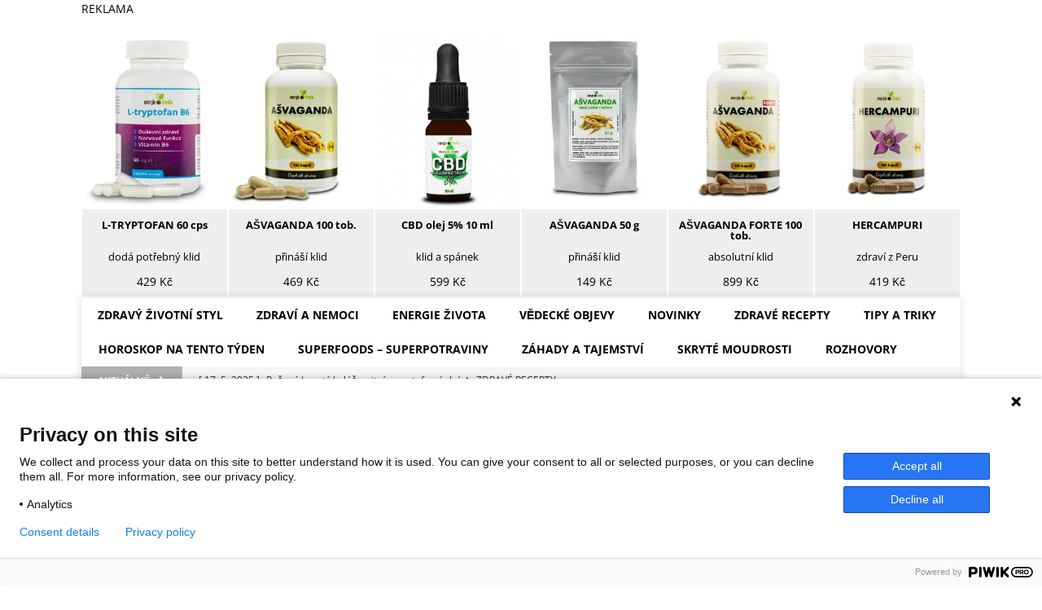

--- FILE ---
content_type: text/html; charset=UTF-8
request_url: https://www.energiezivota.com/energie-zivota/chronicky-stres-jak-pusobi-na-zdravi/
body_size: 39674
content:
<!DOCTYPE html> 
<html class="no-js mh-one-sb" lang="cs"> 
<head>
<meta charset="UTF-8">
<link rel="preload" href="https://www.energiezivota.com/wp-content/cache/fvm/min/1766055199-css894aaf78d2be8c246e81d90079d1f3d85cc3f2cbb9a93c4b7f4fd3c1640a8.css" as="style" media="all"/> 
<link rel="preload" href="https://www.energiezivota.com/wp-content/cache/fvm/min/1766055199-css2fac1709bcee0c799f06e363b28680c4da3f915b19dd838f152bfb6aba35e.css" as="style" media="all"/> 
<link rel="preload" href="https://www.energiezivota.com/wp-content/cache/fvm/min/1766055199-cssdf3276bcb2a6755440be7482c2a4ac33679671b93a3ca17edaec038e60f50.css" as="style" media="all"/> 
<link rel="preload" href="https://www.energiezivota.com/wp-content/cache/fvm/min/1766055199-cssf97e10ee9bbb3266b82bc314ed2438f64d4b125f12b775e890eaa96bafea3.css" as="style" media="all"/> 
<link rel="preload" href="https://www.energiezivota.com/wp-content/cache/fvm/min/1766055199-css09e0912078a87c42ba77fc9d7e4d563b4dcde7c79f9948b140029b1e2829d.css" as="style" media="all"/> 
<link rel="preload" href="https://www.energiezivota.com/wp-content/cache/fvm/min/1766055199-css57ab983834c3c395d523729e8d1b61a7ef3f3a7c9bf9bc325a89b41d57672.css" as="style" media="all"/> 
<link rel="preload" href="https://www.energiezivota.com/wp-content/cache/fvm/min/1766055199-css9890a3d419cee1be2612fae16a270123d2b1878d06207fcf72d307cf85e6b.css" as="style" media="all"/> 
<link rel="preload" href="https://www.energiezivota.com/wp-content/cache/fvm/min/1766055199-css5dacf78a8d7cea443cd60b0a6edddef424196b3a0c1af8509ed571d5da84b.css" as="style" media="all"/> 
<link rel="preload" href="https://www.energiezivota.com/wp-content/cache/fvm/min/1766055199-css8913c424c05c055cf20f0378c317335cd6c160d121e818a3982a5aa764b42.css" as="style" media="all"/> 
<link rel="preload" href="https://www.energiezivota.com/wp-content/cache/fvm/min/1766055199-css47bfa651acb61b52b9ebb3a72634d56929f00cf55606ffeb738ee5952d846.css" as="style" media="all"/> 
<link rel="preload" href="https://www.energiezivota.com/wp-content/cache/fvm/min/1766055199-css4a88243f28ae386923082cc3700899319a3c62c201dc5c9a2886e7151dc55.css" as="style" media="all"/> 
<link rel="preload" href="https://www.energiezivota.com/wp-content/cache/fvm/min/1766055199-css8cc2ccfc7701c0ecd66c4f2b237c01a841f5e600106c48dddcebb3e4c0fdb.css" as="style" media="all"/>
<script data-cfasync="false">if(navigator.userAgent.match(/MSIE|Internet Explorer/i)||navigator.userAgent.match(/Trident\/7\..*?rv:11/i)){var href=document.location.href;if(!href.match(/[?&]iebrowser/)){if(href.indexOf("?")==-1){if(href.indexOf("#")==-1){document.location.href=href+"?iebrowser=1"}else{document.location.href=href.replace("#","?iebrowser=1#")}}else{if(href.indexOf("#")==-1){document.location.href=href+"&iebrowser=1"}else{document.location.href=href.replace("#","&iebrowser=1#")}}}}</script>
<script data-cfasync="false">class FVMLoader{constructor(e){this.triggerEvents=e,this.eventOptions={passive:!0},this.userEventListener=this.triggerListener.bind(this),this.delayedScripts={normal:[],async:[],defer:[]},this.allJQueries=[]}_addUserInteractionListener(e){this.triggerEvents.forEach(t=>window.addEventListener(t,e.userEventListener,e.eventOptions))}_removeUserInteractionListener(e){this.triggerEvents.forEach(t=>window.removeEventListener(t,e.userEventListener,e.eventOptions))}triggerListener(){this._removeUserInteractionListener(this),"loading"===document.readyState?document.addEventListener("DOMContentLoaded",this._loadEverythingNow.bind(this)):this._loadEverythingNow()}async _loadEverythingNow(){this._runAllDelayedCSS(),this._delayEventListeners(),this._delayJQueryReady(this),this._handleDocumentWrite(),this._registerAllDelayedScripts(),await this._loadScriptsFromList(this.delayedScripts.normal),await this._loadScriptsFromList(this.delayedScripts.defer),await this._loadScriptsFromList(this.delayedScripts.async),await this._triggerDOMContentLoaded(),await this._triggerWindowLoad(),window.dispatchEvent(new Event("wpr-allScriptsLoaded"))}_registerAllDelayedScripts(){document.querySelectorAll("script[type=fvmdelay]").forEach(e=>{e.hasAttribute("src")?e.hasAttribute("async")&&!1!==e.async?this.delayedScripts.async.push(e):e.hasAttribute("defer")&&!1!==e.defer||"module"===e.getAttribute("data-type")?this.delayedScripts.defer.push(e):this.delayedScripts.normal.push(e):this.delayedScripts.normal.push(e)})}_runAllDelayedCSS(){document.querySelectorAll("link[rel=fvmdelay]").forEach(e=>{e.setAttribute("rel","stylesheet")})}async _transformScript(e){return await this._requestAnimFrame(),new Promise(t=>{const n=document.createElement("script");let r;[...e.attributes].forEach(e=>{let t=e.nodeName;"type"!==t&&("data-type"===t&&(t="type",r=e.nodeValue),n.setAttribute(t,e.nodeValue))}),e.hasAttribute("src")?(n.addEventListener("load",t),n.addEventListener("error",t)):(n.text=e.text,t()),e.parentNode.replaceChild(n,e)})}async _loadScriptsFromList(e){const t=e.shift();return t?(await this._transformScript(t),this._loadScriptsFromList(e)):Promise.resolve()}_delayEventListeners(){let e={};function t(t,n){!function(t){function n(n){return e[t].eventsToRewrite.indexOf(n)>=0?"wpr-"+n:n}e[t]||(e[t]={originalFunctions:{add:t.addEventListener,remove:t.removeEventListener},eventsToRewrite:[]},t.addEventListener=function(){arguments[0]=n(arguments[0]),e[t].originalFunctions.add.apply(t,arguments)},t.removeEventListener=function(){arguments[0]=n(arguments[0]),e[t].originalFunctions.remove.apply(t,arguments)})}(t),e[t].eventsToRewrite.push(n)}function n(e,t){let n=e[t];Object.defineProperty(e,t,{get:()=>n||function(){},set(r){e["wpr"+t]=n=r}})}t(document,"DOMContentLoaded"),t(window,"DOMContentLoaded"),t(window,"load"),t(window,"pageshow"),t(document,"readystatechange"),n(document,"onreadystatechange"),n(window,"onload"),n(window,"onpageshow")}_delayJQueryReady(e){let t=window.jQuery;Object.defineProperty(window,"jQuery",{get:()=>t,set(n){if(n&&n.fn&&!e.allJQueries.includes(n)){n.fn.ready=n.fn.init.prototype.ready=function(t){e.domReadyFired?t.bind(document)(n):document.addEventListener("DOMContentLoaded2",()=>t.bind(document)(n))};const t=n.fn.on;n.fn.on=n.fn.init.prototype.on=function(){if(this[0]===window){function e(e){return e.split(" ").map(e=>"load"===e||0===e.indexOf("load.")?"wpr-jquery-load":e).join(" ")}"string"==typeof arguments[0]||arguments[0]instanceof String?arguments[0]=e(arguments[0]):"object"==typeof arguments[0]&&Object.keys(arguments[0]).forEach(t=>{delete Object.assign(arguments[0],{[e(t)]:arguments[0][t]})[t]})}return t.apply(this,arguments),this},e.allJQueries.push(n)}t=n}})}async _triggerDOMContentLoaded(){this.domReadyFired=!0,await this._requestAnimFrame(),document.dispatchEvent(new Event("DOMContentLoaded2")),await this._requestAnimFrame(),window.dispatchEvent(new Event("DOMContentLoaded2")),await this._requestAnimFrame(),document.dispatchEvent(new Event("wpr-readystatechange")),await this._requestAnimFrame(),document.wpronreadystatechange&&document.wpronreadystatechange()}async _triggerWindowLoad(){await this._requestAnimFrame(),window.dispatchEvent(new Event("wpr-load")),await this._requestAnimFrame(),window.wpronload&&window.wpronload(),await this._requestAnimFrame(),this.allJQueries.forEach(e=>e(window).trigger("wpr-jquery-load")),window.dispatchEvent(new Event("wpr-pageshow")),await this._requestAnimFrame(),window.wpronpageshow&&window.wpronpageshow()}_handleDocumentWrite(){const e=new Map;document.write=document.writeln=function(t){const n=document.currentScript,r=document.createRange(),i=n.parentElement;let a=e.get(n);void 0===a&&(a=n.nextSibling,e.set(n,a));const s=document.createDocumentFragment();r.setStart(s,0),s.appendChild(r.createContextualFragment(t)),i.insertBefore(s,a)}}async _requestAnimFrame(){return new Promise(e=>requestAnimationFrame(e))}static run(){const e=new FVMLoader(["keydown","mousemove","touchmove","touchstart","touchend","wheel"]);e._addUserInteractionListener(e)}}FVMLoader.run();</script>
<meta name="viewport" content="width=device-width, initial-scale=1.0">
<meta name='robots' content='index, follow, max-image-preview:large, max-snippet:-1, max-video-preview:-1'/>
<meta name="yandex-verification" content="f1c2d22253c1e9ba"/>
<meta name="viewport" content="width=device-width"/><title>Chronický stres: Jak působí na zdraví? - magazín Energie života</title>
<meta name="description" content="Chronický stres se projevuje únavou, nechutí a často také bolestmi. Identifikujte jeho příznaky včas a předejdete obezitě nebo cukrovce."/>
<link rel="canonical" href="https://www.energiezivota.com/energie-zivota/chronicky-stres-jak-pusobi-na-zdravi/"/>
<meta property="og:locale" content="cs_CZ"/>
<meta property="og:type" content="article"/>
<meta property="og:title" content="Chronický stres: Jak působí na zdraví?"/>
<meta property="og:description" content="Chronický stres se projevuje únavou, nechutí a často také bolestmi. Identifikujte jeho příznaky včas a předejdete obezitě nebo cukrovce."/>
<meta property="og:url" content="https://www.energiezivota.com/energie-zivota/chronicky-stres-jak-pusobi-na-zdravi/"/>
<meta property="og:site_name" content="magazín Energie života"/>
<meta property="article:publisher" content="https://www.facebook.com/energiezivotacom"/>
<meta property="article:published_time" content="2020-04-10T13:43:51+00:00"/>
<meta property="og:image" content="https://i0.wp.com/www.energiezivota.com/wp-content/uploads/2020/04/shutterstock_1145260139chronický_stres_final.jpg?fit=1024%2C384&ssl=1"/>
<meta property="og:image:width" content="1024"/>
<meta property="og:image:height" content="384"/>
<meta property="og:image:type" content="image/jpeg"/>
<meta name="author" content="Energie života"/>
<meta name="twitter:card" content="summary_large_image"/>
<meta name="twitter:creator" content="@EZivota"/>
<meta name="twitter:site" content="@EZivota"/>
<meta name="twitter:label1" content="Napsal(a)"/>
<meta name="twitter:data1" content="Energie života"/>
<meta name="twitter:label2" content="Odhadovaná doba čtení"/>
<meta name="twitter:data2" content="2 minuty"/>
<script type="application/ld+json" class="yoast-schema-graph">{"@context":"https://schema.org","@graph":[{"@type":"Article","@id":"https://www.energiezivota.com/energie-zivota/chronicky-stres-jak-pusobi-na-zdravi/#article","isPartOf":{"@id":"https://www.energiezivota.com/energie-zivota/chronicky-stres-jak-pusobi-na-zdravi/"},"author":{"name":"Energie života","@id":"https://www.energiezivota.com/#/schema/person/8371e369e1c1a592560d128bc2672fcc"},"headline":"Chronický stres: Jak působí na zdraví?","datePublished":"2020-04-10T13:43:51+00:00","dateModified":"2020-04-10T13:43:51+00:00","mainEntityOfPage":{"@id":"https://www.energiezivota.com/energie-zivota/chronicky-stres-jak-pusobi-na-zdravi/"},"wordCount":483,"commentCount":0,"publisher":{"@id":"https://www.energiezivota.com/#organization"},"image":{"@id":"https://www.energiezivota.com/energie-zivota/chronicky-stres-jak-pusobi-na-zdravi/#primaryimage"},"thumbnailUrl":"https://www.energiezivota.com/wp-content/uploads/2020/04/shutterstock_1145260139chronický_stres_final.jpg","keywords":["adrenalin","klid","kortizol","stres"],"articleSection":["Energie života"],"inLanguage":"cs","potentialAction":[{"@type":"CommentAction","name":"Comment","target":["https://www.energiezivota.com/energie-zivota/chronicky-stres-jak-pusobi-na-zdravi/#respond"]}]},{"@type":"WebPage","@id":"https://www.energiezivota.com/energie-zivota/chronicky-stres-jak-pusobi-na-zdravi/","url":"https://www.energiezivota.com/energie-zivota/chronicky-stres-jak-pusobi-na-zdravi/","name":"Chronický stres: Jak působí na zdraví? - magazín Energie života","isPartOf":{"@id":"https://www.energiezivota.com/#website"},"primaryImageOfPage":{"@id":"https://www.energiezivota.com/energie-zivota/chronicky-stres-jak-pusobi-na-zdravi/#primaryimage"},"image":{"@id":"https://www.energiezivota.com/energie-zivota/chronicky-stres-jak-pusobi-na-zdravi/#primaryimage"},"thumbnailUrl":"https://www.energiezivota.com/wp-content/uploads/2020/04/shutterstock_1145260139chronický_stres_final.jpg","datePublished":"2020-04-10T13:43:51+00:00","dateModified":"2020-04-10T13:43:51+00:00","description":"Chronický stres se projevuje únavou, nechutí a často také bolestmi. Identifikujte jeho příznaky včas a předejdete obezitě nebo cukrovce.","breadcrumb":{"@id":"https://www.energiezivota.com/energie-zivota/chronicky-stres-jak-pusobi-na-zdravi/#breadcrumb"},"inLanguage":"cs","potentialAction":[{"@type":"ReadAction","target":["https://www.energiezivota.com/energie-zivota/chronicky-stres-jak-pusobi-na-zdravi/"]}]},{"@type":"ImageObject","inLanguage":"cs","@id":"https://www.energiezivota.com/energie-zivota/chronicky-stres-jak-pusobi-na-zdravi/#primaryimage","url":"https://www.energiezivota.com/wp-content/uploads/2020/04/shutterstock_1145260139chronický_stres_final.jpg","contentUrl":"https://www.energiezivota.com/wp-content/uploads/2020/04/shutterstock_1145260139chronický_stres_final.jpg","width":1024,"height":384,"caption":"Chronický stres: Jak působí na zdraví? foto: Shutterstock"},{"@type":"BreadcrumbList","@id":"https://www.energiezivota.com/energie-zivota/chronicky-stres-jak-pusobi-na-zdravi/#breadcrumb","itemListElement":[{"@type":"ListItem","position":1,"name":"Domů","item":"https://www.energiezivota.com/"},{"@type":"ListItem","position":2,"name":"Chronický stres: Jak působí na zdraví?"}]},{"@type":"WebSite","@id":"https://www.energiezivota.com/#website","url":"https://www.energiezivota.com/","name":"magazín Energie života","description":"Internetový magazín o zdravé životní filozofii a všem, co s tím úzce souvisí, tedy zdravé tělo i duše.","publisher":{"@id":"https://www.energiezivota.com/#organization"},"potentialAction":[{"@type":"SearchAction","target":{"@type":"EntryPoint","urlTemplate":"https://www.energiezivota.com/?s={search_term_string}"},"query-input":"required name=search_term_string"}],"inLanguage":"cs"},{"@type":"Organization","@id":"https://www.energiezivota.com/#organization","name":"Energie Života","url":"https://www.energiezivota.com/","logo":{"@type":"ImageObject","inLanguage":"cs","@id":"https://www.energiezivota.com/#/schema/logo/image/","url":"https://i2.wp.com/www.energiezivota.com/wp-content/uploads/2018/05/favicon.png?fit=96%2C96&ssl=1","contentUrl":"https://i2.wp.com/www.energiezivota.com/wp-content/uploads/2018/05/favicon.png?fit=96%2C96&ssl=1","width":96,"height":96,"caption":"Energie Života"},"image":{"@id":"https://www.energiezivota.com/#/schema/logo/image/"},"sameAs":["https://www.facebook.com/energiezivotacom","https://twitter.com/EZivota"]},{"@type":"Person","@id":"https://www.energiezivota.com/#/schema/person/8371e369e1c1a592560d128bc2672fcc","name":"Energie života","image":{"@type":"ImageObject","inLanguage":"cs","@id":"https://www.energiezivota.com/#/schema/person/image/","url":"https://secure.gravatar.com/avatar/09a1127e4eb349563d89ff0cfcb521c4?s=96&d=mm&r=g","contentUrl":"https://secure.gravatar.com/avatar/09a1127e4eb349563d89ff0cfcb521c4?s=96&d=mm&r=g","caption":"Energie života"},"url":"https://www.energiezivota.com/author/energiezivota/"}]}</script>
<link rel="alternate" type="application/rss+xml" title="magazín Energie života &raquo; RSS zdroj" href="https://www.energiezivota.com/feed/"/>
<link rel="alternate" type="application/rss+xml" title="magazín Energie života &raquo; RSS komentářů" href="https://www.energiezivota.com/comments/feed/"/>
<link rel="alternate" type="application/rss+xml" title="magazín Energie života &raquo; RSS komentářů pro Chronický stres: Jak působí na zdraví?" href="https://www.energiezivota.com/energie-zivota/chronicky-stres-jak-pusobi-na-zdravi/feed/"/>
<meta name="onesignal" content="wordpress-plugin"/> 
<link rel="profile" href="http://gmpg.org/xfn/11"/> 
<script data-wpfc-render="false" id="energ-ready">window.advanced_ads_ready=function(e,a){a=a||"complete";var d=function(e){return"interactive"===a?"loading"!==e:"complete"===e};d(document.readyState)?e():document.addEventListener("readystatechange",(function(a){d(a.target.readyState)&&e()}),{once:"interactive"===a})},window.advanced_ads_ready_queue=window.advanced_ads_ready_queue||[];</script>
<link rel="stylesheet" type="text/css" href="//www.energiezivota.com/wp-content/cache/wpfc-minified/7zjn4my1/i0uh.css" media="all"/> 
<style id='wp-block-library-inline-css' media="all">.has-text-align-justify{text-align:justify}</style> 
<link rel="stylesheet" type="text/css" href="//www.energiezivota.com/wp-content/cache/wpfc-minified/f5ygpxc7/i0uh.css" media="all"/> 
<style id='classic-theme-styles-inline-css' media="all">.wp-block-button__link{color:#fff;background-color:#32373c;border-radius:9999px;box-shadow:none;text-decoration:none;padding:calc(.667em + 2px) calc(1.333em + 2px);font-size:1.125em}.wp-block-file__button{background:#32373c;color:#fff;text-decoration:none}</style> 
<style id='global-styles-inline-css' media="all">body{--wp--preset--color--black:#000000;--wp--preset--color--cyan-bluish-gray:#abb8c3;--wp--preset--color--white:#ffffff;--wp--preset--color--pale-pink:#f78da7;--wp--preset--color--vivid-red:#cf2e2e;--wp--preset--color--luminous-vivid-orange:#ff6900;--wp--preset--color--luminous-vivid-amber:#fcb900;--wp--preset--color--light-green-cyan:#7bdcb5;--wp--preset--color--vivid-green-cyan:#00d084;--wp--preset--color--pale-cyan-blue:#8ed1fc;--wp--preset--color--vivid-cyan-blue:#0693e3;--wp--preset--color--vivid-purple:#9b51e0;--wp--preset--gradient--vivid-cyan-blue-to-vivid-purple:linear-gradient(135deg,rgba(6,147,227,1) 0%,rgb(155,81,224) 100%);--wp--preset--gradient--light-green-cyan-to-vivid-green-cyan:linear-gradient(135deg,rgb(122,220,180) 0%,rgb(0,208,130) 100%);--wp--preset--gradient--luminous-vivid-amber-to-luminous-vivid-orange:linear-gradient(135deg,rgba(252,185,0,1) 0%,rgba(255,105,0,1) 100%);--wp--preset--gradient--luminous-vivid-orange-to-vivid-red:linear-gradient(135deg,rgba(255,105,0,1) 0%,rgb(207,46,46) 100%);--wp--preset--gradient--very-light-gray-to-cyan-bluish-gray:linear-gradient(135deg,rgb(238,238,238) 0%,rgb(169,184,195) 100%);--wp--preset--gradient--cool-to-warm-spectrum:linear-gradient(135deg,rgb(74,234,220) 0%,rgb(151,120,209) 20%,rgb(207,42,186) 40%,rgb(238,44,130) 60%,rgb(251,105,98) 80%,rgb(254,248,76) 100%);--wp--preset--gradient--blush-light-purple:linear-gradient(135deg,rgb(255,206,236) 0%,rgb(152,150,240) 100%);--wp--preset--gradient--blush-bordeaux:linear-gradient(135deg,rgb(254,205,165) 0%,rgb(254,45,45) 50%,rgb(107,0,62) 100%);--wp--preset--gradient--luminous-dusk:linear-gradient(135deg,rgb(255,203,112) 0%,rgb(199,81,192) 50%,rgb(65,88,208) 100%);--wp--preset--gradient--pale-ocean:linear-gradient(135deg,rgb(255,245,203) 0%,rgb(182,227,212) 50%,rgb(51,167,181) 100%);--wp--preset--gradient--electric-grass:linear-gradient(135deg,rgb(202,248,128) 0%,rgb(113,206,126) 100%);--wp--preset--gradient--midnight:linear-gradient(135deg,rgb(2,3,129) 0%,rgb(40,116,252) 100%);--wp--preset--font-size--small:13px;--wp--preset--font-size--medium:20px;--wp--preset--font-size--large:36px;--wp--preset--font-size--x-large:42px;--wp--preset--spacing--20:0.44rem;--wp--preset--spacing--30:0.67rem;--wp--preset--spacing--40:1rem;--wp--preset--spacing--50:1.5rem;--wp--preset--spacing--60:2.25rem;--wp--preset--spacing--70:3.38rem;--wp--preset--spacing--80:5.06rem;--wp--preset--shadow--natural:6px 6px 9px rgba(0, 0, 0, 0.2);--wp--preset--shadow--deep:12px 12px 50px rgba(0, 0, 0, 0.4);--wp--preset--shadow--sharp:6px 6px 0px rgba(0, 0, 0, 0.2);--wp--preset--shadow--outlined:6px 6px 0px -3px rgba(255, 255, 255, 1), 6px 6px rgba(0, 0, 0, 1);--wp--preset--shadow--crisp:6px 6px 0px rgba(0, 0, 0, 1)}:where(.is-layout-flex){gap:.5em}:where(.is-layout-grid){gap:.5em}body .is-layout-flow>.alignleft{float:left;margin-inline-start:0;margin-inline-end:2em}body .is-layout-flow>.alignright{float:right;margin-inline-start:2em;margin-inline-end:0}body .is-layout-flow>.aligncenter{margin-left:auto!important;margin-right:auto!important}body .is-layout-constrained>.alignleft{float:left;margin-inline-start:0;margin-inline-end:2em}body .is-layout-constrained>.alignright{float:right;margin-inline-start:2em;margin-inline-end:0}body .is-layout-constrained>.aligncenter{margin-left:auto!important;margin-right:auto!important}body .is-layout-constrained>:where(:not(.alignleft):not(.alignright):not(.alignfull)){max-width:var(--wp--style--global--content-size);margin-left:auto!important;margin-right:auto!important}body .is-layout-constrained>.alignwide{max-width:var(--wp--style--global--wide-size)}body .is-layout-flex{display:flex}body .is-layout-flex{flex-wrap:wrap;align-items:center}body .is-layout-flex>*{margin:0}body .is-layout-grid{display:grid}body .is-layout-grid>*{margin:0}:where(.wp-block-columns.is-layout-flex){gap:2em}:where(.wp-block-columns.is-layout-grid){gap:2em}:where(.wp-block-post-template.is-layout-flex){gap:1.25em}:where(.wp-block-post-template.is-layout-grid){gap:1.25em}.has-black-color{color:var(--wp--preset--color--black)!important}.has-cyan-bluish-gray-color{color:var(--wp--preset--color--cyan-bluish-gray)!important}.has-white-color{color:var(--wp--preset--color--white)!important}.has-pale-pink-color{color:var(--wp--preset--color--pale-pink)!important}.has-vivid-red-color{color:var(--wp--preset--color--vivid-red)!important}.has-luminous-vivid-orange-color{color:var(--wp--preset--color--luminous-vivid-orange)!important}.has-luminous-vivid-amber-color{color:var(--wp--preset--color--luminous-vivid-amber)!important}.has-light-green-cyan-color{color:var(--wp--preset--color--light-green-cyan)!important}.has-vivid-green-cyan-color{color:var(--wp--preset--color--vivid-green-cyan)!important}.has-pale-cyan-blue-color{color:var(--wp--preset--color--pale-cyan-blue)!important}.has-vivid-cyan-blue-color{color:var(--wp--preset--color--vivid-cyan-blue)!important}.has-vivid-purple-color{color:var(--wp--preset--color--vivid-purple)!important}.has-black-background-color{background-color:var(--wp--preset--color--black)!important}.has-cyan-bluish-gray-background-color{background-color:var(--wp--preset--color--cyan-bluish-gray)!important}.has-white-background-color{background-color:var(--wp--preset--color--white)!important}.has-pale-pink-background-color{background-color:var(--wp--preset--color--pale-pink)!important}.has-vivid-red-background-color{background-color:var(--wp--preset--color--vivid-red)!important}.has-luminous-vivid-orange-background-color{background-color:var(--wp--preset--color--luminous-vivid-orange)!important}.has-luminous-vivid-amber-background-color{background-color:var(--wp--preset--color--luminous-vivid-amber)!important}.has-light-green-cyan-background-color{background-color:var(--wp--preset--color--light-green-cyan)!important}.has-vivid-green-cyan-background-color{background-color:var(--wp--preset--color--vivid-green-cyan)!important}.has-pale-cyan-blue-background-color{background-color:var(--wp--preset--color--pale-cyan-blue)!important}.has-vivid-cyan-blue-background-color{background-color:var(--wp--preset--color--vivid-cyan-blue)!important}.has-vivid-purple-background-color{background-color:var(--wp--preset--color--vivid-purple)!important}.has-black-border-color{border-color:var(--wp--preset--color--black)!important}.has-cyan-bluish-gray-border-color{border-color:var(--wp--preset--color--cyan-bluish-gray)!important}.has-white-border-color{border-color:var(--wp--preset--color--white)!important}.has-pale-pink-border-color{border-color:var(--wp--preset--color--pale-pink)!important}.has-vivid-red-border-color{border-color:var(--wp--preset--color--vivid-red)!important}.has-luminous-vivid-orange-border-color{border-color:var(--wp--preset--color--luminous-vivid-orange)!important}.has-luminous-vivid-amber-border-color{border-color:var(--wp--preset--color--luminous-vivid-amber)!important}.has-light-green-cyan-border-color{border-color:var(--wp--preset--color--light-green-cyan)!important}.has-vivid-green-cyan-border-color{border-color:var(--wp--preset--color--vivid-green-cyan)!important}.has-pale-cyan-blue-border-color{border-color:var(--wp--preset--color--pale-cyan-blue)!important}.has-vivid-cyan-blue-border-color{border-color:var(--wp--preset--color--vivid-cyan-blue)!important}.has-vivid-purple-border-color{border-color:var(--wp--preset--color--vivid-purple)!important}.has-vivid-cyan-blue-to-vivid-purple-gradient-background{background:var(--wp--preset--gradient--vivid-cyan-blue-to-vivid-purple)!important}.has-light-green-cyan-to-vivid-green-cyan-gradient-background{background:var(--wp--preset--gradient--light-green-cyan-to-vivid-green-cyan)!important}.has-luminous-vivid-amber-to-luminous-vivid-orange-gradient-background{background:var(--wp--preset--gradient--luminous-vivid-amber-to-luminous-vivid-orange)!important}.has-luminous-vivid-orange-to-vivid-red-gradient-background{background:var(--wp--preset--gradient--luminous-vivid-orange-to-vivid-red)!important}.has-very-light-gray-to-cyan-bluish-gray-gradient-background{background:var(--wp--preset--gradient--very-light-gray-to-cyan-bluish-gray)!important}.has-cool-to-warm-spectrum-gradient-background{background:var(--wp--preset--gradient--cool-to-warm-spectrum)!important}.has-blush-light-purple-gradient-background{background:var(--wp--preset--gradient--blush-light-purple)!important}.has-blush-bordeaux-gradient-background{background:var(--wp--preset--gradient--blush-bordeaux)!important}.has-luminous-dusk-gradient-background{background:var(--wp--preset--gradient--luminous-dusk)!important}.has-pale-ocean-gradient-background{background:var(--wp--preset--gradient--pale-ocean)!important}.has-electric-grass-gradient-background{background:var(--wp--preset--gradient--electric-grass)!important}.has-midnight-gradient-background{background:var(--wp--preset--gradient--midnight)!important}.has-small-font-size{font-size:var(--wp--preset--font-size--small)!important}.has-medium-font-size{font-size:var(--wp--preset--font-size--medium)!important}.has-large-font-size{font-size:var(--wp--preset--font-size--large)!important}.has-x-large-font-size{font-size:var(--wp--preset--font-size--x-large)!important}.wp-block-navigation a:where(:not(.wp-element-button)){color:inherit}:where(.wp-block-post-template.is-layout-flex){gap:1.25em}:where(.wp-block-post-template.is-layout-grid){gap:1.25em}:where(.wp-block-columns.is-layout-flex){gap:2em}:where(.wp-block-columns.is-layout-grid){gap:2em}.wp-block-pullquote{font-size:1.5em;line-height:1.6}</style> 
<link rel="stylesheet" type="text/css" href="//www.energiezivota.com/wp-content/cache/wpfc-minified/70fyoq1y/i0uh.css" media="all"/> 
<style id='rocket-lazyload-inline-css' media="all">.rll-youtube-player{position:relative;padding-bottom:56.23%;height:0;overflow:hidden;max-width:100%}.rll-youtube-player iframe{position:absolute;top:0;left:0;width:100%;height:100%;z-index:100;background:0 0}.rll-youtube-player img{bottom:0;display:block;left:0;margin:auto;max-width:100%;width:100%;position:absolute;right:0;top:0;border:none;height:auto;cursor:pointer;-webkit-transition:.4s all;-moz-transition:.4s all;transition:.4s all}.rll-youtube-player img:hover{-webkit-filter:brightness(75%)}.rll-youtube-player .play{height:72px;width:72px;left:50%;top:50%;margin-left:-36px;margin-top:-36px;position:absolute;background:url(https://www.energiezivota.com/wp-content/plugins/rocket-lazy-load/assets/img/youtube.png) no-repeat;cursor:pointer}</style> 
<link rel="stylesheet" type="text/css" href="//www.energiezivota.com/wp-content/cache/wpfc-minified/6mw6w46y/i0uh.css" media="all"/> 
<script>(function(w,d,s,l,i){w[l]=w[l]||[];w[l].push({'gtm.start':
new Date().getTime(),event:'gtm.js'});var f=d.getElementsByTagName(s)[0],
j=d.createElement(s),dl=l!='dataLayer'?'&l='+l:'';j.async=true;j.src=
'https://www.googletagmanager.com/gtm.js?id='+i+dl;f.parentNode.insertBefore(j,f);
})(window,document,'script','dataLayer','GTM-KLD935');</script>
<script>gtag('event', 'conversion', {'send_to': 'AW-758103704/xaeNCKTezZYBEJj9vukC'});</script>
<style media="all">.ssc-hide{display:none!important}</style> 
<style media="all">img#wpstats{display:none}</style> 
<style media="all">.cmplz-hidden{display:none!important}</style>
<style media="all">.mh-navigation li:hover,.mh-navigation ul li:hover>ul,.mh-main-nav-wrap,.mh-main-nav,.mh-social-nav li a:hover,.entry-tags li,.mh-slider-caption,.mh-widget-layout8 .mh-widget-title .mh-footer-widget-title-inner,.mh-widget-col-1 .mh-slider-caption,.mh-widget-col-1 .mh-posts-lineup-caption,.mh-carousel-layout1,.mh-spotlight-widget,.mh-social-widget li a,.mh-author-bio-widget,.mh-footer-widget .mh-tab-comment-excerpt,.mh-nip-item:hover .mh-nip-overlay,.mh-widget .tagcloud a,.mh-footer-widget .tagcloud a,.mh-footer,.mh-copyright-wrap,input[type=submit]:hover,#infinite-handle span:hover{background:#fff}.mh-extra-nav-bg{background:rgba(255,255,255,.2)}.mh-slider-caption,.mh-posts-stacked-title,.mh-posts-lineup-caption{background:#fff;background:rgba(255,255,255,.8)}@media screen and (max-width:900px){#mh-mobile .mh-slider-caption,#mh-mobile .mh-posts-lineup-caption{background:rgba(255,255,255,1)}}.slicknav_menu,.slicknav_nav ul,#mh-mobile .mh-footer-widget .mh-posts-stacked-overlay{border-color:#fff}.mh-copyright,.mh-copyright a{color:#fff}.mh-widget-layout4 .mh-widget-title{background:#afafaf;background:rgba(175,175,175,.6)}.mh-preheader,.mh-wide-layout .mh-subheader,.mh-ticker-title,.mh-main-nav li:hover,.mh-footer-nav,.slicknav_menu,.slicknav_btn,.slicknav_nav .slicknav_item:hover,.slicknav_nav a:hover,.mh-back-to-top,.mh-subheading,.entry-tags .fa,.entry-tags li:hover,.mh-widget-layout2 .mh-widget-title,.mh-widget-layout4 .mh-widget-title-inner,.mh-widget-layout4 .mh-footer-widget-title,.mh-widget-layout5 .mh-widget-title-inner,.mh-widget-layout6 .mh-widget-title,#mh-mobile .flex-control-paging li a.flex-active,.mh-image-caption,.mh-carousel-layout1 .mh-carousel-caption,.mh-tab-button.active,.mh-tab-button.active:hover,.mh-footer-widget .mh-tab-button.active,.mh-social-widget li:hover a,.mh-footer-widget .mh-social-widget li a,.mh-footer-widget .mh-author-bio-widget,.tagcloud a:hover,.mh-widget .tagcloud a:hover,.mh-footer-widget .tagcloud a:hover,.mh-posts-stacked-item .mh-meta,.page-numbers:hover,.mh-loop-pagination .current,.mh-comments-pagination .current,.pagelink,a:hover .pagelink,input[type=submit],#infinite-handle span{background:#afafaf}.mh-main-nav-wrap .slicknav_nav ul,blockquote,.mh-widget-layout1 .mh-widget-title,.mh-widget-layout3 .mh-widget-title,.mh-widget-layout5 .mh-widget-title,.mh-widget-layout8 .mh-widget-title:after,#mh-mobile .mh-slider-caption,.mh-carousel-layout1,.mh-spotlight-widget,.mh-author-bio-widget,.mh-author-bio-title,.mh-author-bio-image-frame,.mh-video-widget,.mh-tab-buttons,textarea:hover,input[type=text]:hover,input[type=email]:hover,input[type=tel]:hover,input[type=url]:hover{border-color:#afafaf}.mh-dropcap,.mh-carousel-layout1 .flex-direction-nav a,.mh-carousel-layout2 .mh-carousel-caption,.mh-posts-digest-small-category,.mh-posts-lineup-more,.bypostauthor .fn:after,.mh-comment-list .comment-reply-link:before,#respond #cancel-comment-reply-link:before{color:#afafaf}#mh-mobile .mh-header-nav li:hover a,.mh-main-nav li a,.mh-extra-nav li:hover a,.mh-footer-nav li:hover a,.mh-social-nav li:hover .fa-mh-social,.mh-main-nav-wrap .slicknav_menu a,.mh-main-nav-wrap .slicknav_menu a:hover,.entry-tags a,.mh-slider-caption,.mh-slider-caption a,.mh-slider-caption a:hover,.mh-spotlight-widget,#mh-mobile .mh-spotlight-widget a,#mh-mobile .mh-spotlight-widget a:hover,.mh-spotlight-widget .mh-spotlight-meta,.mh-posts-stacked-title a,.mh-posts-stacked-title a:hover,.mh-posts-lineup-widget a,.mh-posts-lineup-widget a:hover,.mh-posts-lineup-caption,.mh-footer-widget .mh-tabbed-widget,.mh-footer-widget .mh-tabbed-widget a,.mh-footer-widget .mh-tabbed-widget a:hover,.mh-author-bio-title,.mh-author-bio-text,.mh-social-widget .fa-mh-social,.mh-footer,.mh-footer a,.mh-footer a:hover,.mh-footer .mh-meta,.mh-footer .mh-meta a,.mh-footer .mh-meta a:hover,.mh-footer .wp-caption-text,.mh-widget-layout1 .mh-widget-title.mh-footer-widget-title,.mh-widget-layout1 .mh-widget-title.mh-footer-widget-title a,.mh-widget-layout3 .mh-widget-title.mh-footer-widget-title,.mh-widget-layout3 .mh-widget-title.mh-footer-widget-title a,.mh-widget-layout7 .mh-widget-title.mh-footer-widget-title,.mh-widget-layout7 .mh-widget-title.mh-footer-widget-title a,.mh-widget-layout8 .mh-widget-title.mh-footer-widget-title,.mh-widget-layout8 .mh-widget-title.mh-footer-widget-title a,.mh-copyright,.mh-copyright a,.mh-copyright a:hover,.tagcloud a,.mh-tabbed-widget .tagcloud a,input[type=submit]:hover,#infinite-handle span:hover{color:#000}.mh-main-nav-wrap .slicknav_menu .slicknav_icon-bar{background:#000}.entry-content a{color:#74a93b}a:hover,.entry-content a:hover,#respond a:hover,#respond #cancel-comment-reply-link:hover,#respond .logged-in-as a:hover,.mh-comment-list .comment-meta a:hover,.mh-ping-list .mh-ping-item a:hover,.mh-meta a:hover,.mh-breadcrumb a:hover,.mh-tabbed-widget a:hover{color:#74a93b}</style> 
<style id="custom-background-css" media="all">body.custom-background{background-color:#fff}</style> 
<link rel="icon" href="https://www.energiezivota.com/wp-content/uploads/2018/05/favicon.png" sizes="192x192"/> 
<style id="wp-custom-css" media="all">.mh-header-1{margin:0}.mh-container-outer{margin-top:0}.mh-preheader .mh-col-2-3{width:100%}.mh-preheader #menu-topmenu li:nth-child(1) a{color:#ffde4b}.mh-header-nav li a{font-size:140%}.mh-subheading-top{border-bottom:3px solid #72a944}h2.mh-subheading{padding:10px 0 0 0;margin-bottom:0;text-transform:none;background:none;color:#000;line-height:1.5em;font-size:110%}.yarpp-related ul{margin:0}.yarpp-related h3{text-transform:none}.yarpp-related li{display:block;float:left;width:25%;height:170px;list-style:none;margin:0;padding:0}.yarpp-related img{margin-bottom:10px}.yarpp-related a{display:block;padding:10px}.yarpp-related-widget ul{margin:0}.yarpp-related-widget h3{text-transform:none}.yarpp-related-widget li{display:block;float:left;width:25%;height:170px;list-style:none;margin:0;padding:0}.yarpp-related-widget img{margin-bottom:10px}.yarpp-related-widget a{display:block;padding:10px}.mh-header-search .search-form .search-field{border:3px solid #74a93b}.mh-subheader .mh-col-2-3{width:100%}.mh-subheader .mh-col-1-3{width:100%;margin-left:0}.mh-subheader .mh-header-search .search-form{float:none;padding:30px 0 10px 0;text-align:center}.mh-subheader .mh-header-search .search-form input.search-field{width:70%;height:40px;font-size:medium;text-transform:none}.mh-subheader .mh-header-search{float:none}.mh-subheader .search-form .search-submit{display:inline-block;text-indent:-9999px}.mh-subheader .search-form .search-submit{width:40px;min-width:inherit;height:40px;background:#74a93b url(https://www.energiezivota.com/lupa.jpg) 50% 35% no-repeat}</style>
<noscript><style id="rocket-lazyload-nojs-css">.rll-youtube-player, [data-lazy-src]{display:none !important;}</style></noscript>
</head>
<body data-cmplz=1 id="mh-mobile" class="post-template-default single single-post postid-18541 single-format-standard custom-background mh-boxed-layout mh-right-sb mh-loop-layout1 mh-widget-layout1 aa-prefix-energ-" itemscope="itemscope" itemtype="http://schema.org/WebPage"> <aside class="mh-container mh-header-widget-1"> <div class="mh-widget mh-header-1 energ-widget"><div id="energ-2053010110"><div class="energ-adlabel">REKLAMA</div><div style="margin-left: auto; margin-right: auto; text-align: center; margin-top: 5px;" id="energ-1717827804"><br> <div class="xml_adds" style="max-width: 100%; padding: 0; font-size: small;"> <hr style="clear: both; height: 1px; border: none; margin: -1em 0 0 0; visibility: hidden;"> <div class="xml_responsive_add" style="position: relative; width: 16.666%; float: left; text-align: center;"> <a href="https://www.energiezivota.eu/produkt/superfoods/mozek/2299-l-tryptofan-b6-60-kapsli" target="_blank"><img decoding="async" src="https://www.energiezivota.com/wp-content/uploads/2018/11/tryptofan_60cps.jpg" style="max-width: 100%; max-height: 250px; margin: auto;"/></a> <div class="xml_add_bottom" style="background-color: #eee; border: 1px solid #fff; text-align: center; font-family:'Open Sans',Helvetica,Arial,sans-serif;"> <a href="https://www.energiezivota.eu/produkt/superfoods/mozek/2299-l-tryptofan-b6-60-kapsli" target="_blank"><p style="display: block; height: 1.5em; line-height: 1em; padding: 1em 0 0.5em 0; margin-bottom: 0; overflow: hidden;"><strong>L-TRYPTOFAN 60 cps</strong></p></a> <div style="display: block; height: 1.5em; line-height: 1em; padding: 1em 0 0.5em 0; margin-bottom: 0; overflow: hidden;">dodá potřebný klid</div><p style="margin: 0; font-size: 110%; padding-bottom: 0.5em;">429 Kč</p></div></div><div class="xml_responsive_add" style="position: relative; width: 16.666%; float: left; text-align: center;"> <a href="https://www.energiezivota.eu/produkt/superfoods/mozek/2041-asvaganda-100-tob" target="_blank"><img decoding="async" src="https://www.energiezivota.com/wp-content/uploads/2018/11/asvaganda_100cps.jpg" style="max-width: 100%; max-height: 250px; margin: auto;"/></a> <div class="xml_add_bottom" style="background-color: #eee; border: 1px solid #fff; text-align: center; font-family:'Open Sans',Helvetica,Arial,sans-serif;"> <a href="https://www.energiezivota.eu/produkt/superfoods/mozek/2041-asvaganda-100-tob" target="_blank"><p style="display: block; height: 1.5em; line-height: 1em; padding: 1em 0 0.5em 0; margin-bottom: 0; overflow: hidden;"><strong>AŠVAGANDA 100 tob.</strong></p></a> <div style="display: block; height: 1.5em; line-height: 1em; padding: 1em 0 0.5em 0; margin-bottom: 0; overflow: hidden;">přináší klid</div><p style="margin: 0; font-size: 110%; padding-bottom: 0.5em;">469 Kč</p></div></div><div class="xml_responsive_add" style="position: relative; width: 16.666%; float: left; text-align: center;"> <a href="https://energiezivota.eu/produkt/superfoods/cbd/2791--cbd-olej-5" target="_blank"><img decoding="async" src="https://energiezivota.eu/data/products/2791/029a8a19057512c033b27bf2b4f30632.jpg" style="max-width: 100%; max-height: 250px; margin: auto;"/></a> <div class="xml_add_bottom" style="background-color: #eee; border: 1px solid #fff; text-align: center; font-family:'Open Sans',Helvetica,Arial,sans-serif;"> <a href="https://energiezivota.eu/produkt/superfoods/cbd/2791--cbd-olej-5" target="_blank"><p style="display: block; height: 1.5em; line-height: 1em; padding: 1em 0 0.5em 0; margin-bottom: 0; overflow: hidden;"><strong>CBD olej 5% 10 ml</strong></p></a> <div style="display: block; height: 1.5em; line-height: 1em; padding: 1em 0 0.5em 0; margin-bottom: 0; overflow: hidden;">klid a spánek</div><p style="margin: 0; font-size: 110%; padding-bottom: 0.5em;">599 Kč</p></div></div><div class="xml_responsive_add" style="position: relative; width: 16.666%; float: left; text-align: center;"> <a href="https://www.energiezivota.eu/produkt/superfoods/mozek/185-asvaganda-prasek-50g" target="_blank"><img decoding="async" src="https://www.energiezivota.com/wp-content/uploads/2018/11/asvaganda_50g.jpg" style="max-width: 100%; max-height: 250px; margin: auto;"/></a> <div class="xml_add_bottom" style="background-color: #eee; border: 1px solid #fff; text-align: center; font-family:'Open Sans',Helvetica,Arial,sans-serif;"> <a href="https://www.energiezivota.eu/produkt/superfoods/mozek/185-asvaganda-prasek-50g" target="_blank"><p style="display: block; height: 1.5em; line-height: 1em; padding: 1em 0 0.5em 0; margin-bottom: 0; overflow: hidden;"><strong>AŠVAGANDA 50 g</strong></p></a> <div style="display: block; height: 1.5em; line-height: 1em; padding: 1em 0 0.5em 0; margin-bottom: 0; overflow: hidden;">přináší klid</div><p style="margin: 0; font-size: 110%; padding-bottom: 0.5em;">149 Kč</p></div></div><div class="xml_responsive_add" style="position: relative; width: 16.666%; float: left; text-align: center;"> <a href="https://www.energiezivota.eu/produkt/superfoods/mozek/2373-asvaganda-forte-100-tob" target="_blank"><img decoding="async" src="https://www.energiezivota.com/wp-content/uploads/2018/11/asvaganda_forte_100cps.jpg" style="max-width: 100%; max-height: 250px; margin: auto;"/></a> <div class="xml_add_bottom" style="background-color: #eee; border: 1px solid #fff; text-align: center; font-family:'Open Sans',Helvetica,Arial,sans-serif;"> <a href="https://www.energiezivota.eu/produkt/superfoods/mozek/2373-asvaganda-forte-100-tob" target="_blank"><p style="display: block; height: 1.5em; line-height: 1em; padding: 1em 0 0.5em 0; margin-bottom: 0; overflow: hidden;"><strong>AŠVAGANDA FORTE 100 tob.</strong></p></a> <div style="display: block; height: 1.5em; line-height: 1em; padding: 1em 0 0.5em 0; margin-bottom: 0; overflow: hidden;">absolutní klid</div><p style="margin: 0; font-size: 110%; padding-bottom: 0.5em;">899 Kč</p></div></div><div class="xml_responsive_add" style="position: relative; width: 16.666%; float: left; text-align: center;"> <a href="https://www.energiezivota.eu/produkt/superfoods/detoxikace/60-hercampuri-100-tob" target="_blank"><img decoding="async" src="https://www.energiezivota.com/wp-content/uploads/2019/01/hercampury-576x700.jpg" style="max-width: 100%; max-height: 250px; margin: auto;"/></a> <div class="xml_add_bottom" style="background-color: #eee; border: 1px solid #fff; text-align: center; font-family:'Open Sans',Helvetica,Arial,sans-serif;"> <a href="https://www.energiezivota.eu/produkt/superfoods/detoxikace/60-hercampuri-100-tob" target="_blank"><p style="display: block; height: 1.5em; line-height: 1em; padding: 1em 0 0.5em 0; margin-bottom: 0; overflow: hidden;"><strong>HERCAMPURI</strong></p></a> <div style="display: block; height: 1.5em; line-height: 1em; padding: 1em 0 0.5em 0; margin-bottom: 0; overflow: hidden;">zdraví z Peru</div><p style="margin: 0; font-size: 110%; padding-bottom: 0.5em;">419 Kč</p></div></div><hr style="clear: both; height: 1px; border: none; margin: -1em 0 0 0; visibility: hidden;"></div></div></div></div></aside> <div class="mh-container mh-container-outer"> <div class="mh-header-nav-mobile clearfix"></div><div class="mh-preheader"> <div class="mh-container mh-container-inner mh-row clearfix"> <div class="mh-header-bar-content mh-header-bar-top-left mh-col-2-3 clearfix"></div><div class="mh-header-bar-content mh-header-bar-top-right mh-col-1-3 clearfix"> <nav class="mh-social-icons mh-social-nav mh-social-nav-top clearfix" itemscope="itemscope" itemtype="http://schema.org/SiteNavigationElement"> </nav></div></div></div><header class="mh-header" itemscope="itemscope" itemtype="http://schema.org/WPHeader"> <div class="mh-container mh-container-inner clearfix"> <div class="mh-custom-header clearfix"></div></div><div class="mh-main-nav-wrap"> <nav class="mh-navigation mh-main-nav mh-container mh-container-inner clearfix" itemscope="itemscope" itemtype="http://schema.org/SiteNavigationElement"> <div class="menu-mainmenu-container"><ul id="menu-mainmenu" class="menu"><li id="menu-item-1471" class="menu-item menu-item-type-taxonomy menu-item-object-category menu-item-1471"><a href="https://www.energiezivota.com/zdravy-zivotni-styl/">Zdravý životní styl</a></li> <li id="menu-item-1472" class="menu-item menu-item-type-taxonomy menu-item-object-category menu-item-1472"><a href="https://www.energiezivota.com/zdravi-a-nemoci/">Zdraví a nemoci</a></li> <li id="menu-item-1469" class="menu-item menu-item-type-taxonomy menu-item-object-category current-post-ancestor current-menu-parent current-post-parent menu-item-1469"><a href="https://www.energiezivota.com/energie-zivota/">Energie života</a></li> <li id="menu-item-1470" class="menu-item menu-item-type-taxonomy menu-item-object-category menu-item-1470"><a href="https://www.energiezivota.com/vedecke-objevy/">Vědecké objevy</a></li> <li id="menu-item-1475" class="menu-item menu-item-type-taxonomy menu-item-object-category menu-item-1475"><a href="https://www.energiezivota.com/novinky/">Novinky</a></li> <li id="menu-item-1481" class="menu-item menu-item-type-taxonomy menu-item-object-category menu-item-1481"><a href="https://www.energiezivota.com/zdrave-recepty/">Zdravé recepty</a></li> <li id="menu-item-1474" class="menu-item menu-item-type-taxonomy menu-item-object-category menu-item-1474"><a href="https://www.energiezivota.com/tipy-a-triky/">Tipy a triky</a></li> <li id="menu-item-6332" class="menu-item menu-item-type-taxonomy menu-item-object-category menu-item-6332"><a href="https://www.energiezivota.com/horoskop-na-tento-tyden/">Horoskop na tento týden</a></li> <li id="menu-item-1468" class="menu-item menu-item-type-taxonomy menu-item-object-category menu-item-1468"><a href="https://www.energiezivota.com/superfoods-superpotraviny/">Superfoods &#8211; Superpotraviny</a></li> <li id="menu-item-1480" class="menu-item menu-item-type-taxonomy menu-item-object-category menu-item-1480"><a href="https://www.energiezivota.com/zahady-a-tajemstvi/">Záhady a tajemství</a></li> <li id="menu-item-1478" class="menu-item menu-item-type-taxonomy menu-item-object-category menu-item-1478"><a href="https://www.energiezivota.com/skryte-moudrosti/">Skryté moudrosti</a></li> <li id="menu-item-1477" class="menu-item menu-item-type-taxonomy menu-item-object-category menu-item-1477"><a href="https://www.energiezivota.com/rozhovory/">Rozhovory</a></li> </ul></div></nav></div></header> <div class="mh-subheader"> <div class="mh-container mh-container-inner mh-row clearfix"> <div class="mh-header-bar-content mh-header-bar-bottom-left mh-col-2-3 clearfix"> <div class="mh-header-ticker mh-header-ticker-bottom"> <div class="mh-ticker-bottom"> <div class="mh-ticker-title mh-ticker-title-bottom"> Aktuálně<i class="fa fa-chevron-right"></i></div><div class="mh-ticker-content mh-ticker-content-bottom"> <ul id="mh-ticker-loop-bottom"> <li class="mh-ticker-item mh-ticker-item-bottom"> <a href="https://www.energiezivota.com/skryte-moudrosti/solarni-zablesk-promeni-lidstvo-skutecne/" title="Solární záblesk promění lidstvo. Skutečně?"> <span class="mh-ticker-item-date mh-ticker-item-date-bottom"> [ 7. 7. 2025 ] </span> <span class="mh-ticker-item-title mh-ticker-item-title-bottom"> Solární záblesk promění lidstvo. Skutečně? </span> <span class="mh-ticker-item-cat mh-ticker-item-cat-bottom"> <i class="fa fa-caret-right"></i> Skryté moudrosti </span> </a> </li> <li class="mh-ticker-item mh-ticker-item-bottom"> <a href="https://www.energiezivota.com/horoskop-na-tento-tyden/tyden-od-19-do-25-kvetna-2025/" title="Týden od 19. do 25. května 2025"> <span class="mh-ticker-item-date mh-ticker-item-date-bottom"> [ 19. 5. 2025 ] </span> <span class="mh-ticker-item-title mh-ticker-item-title-bottom"> Týden od 19. do 25. května 2025 </span> <span class="mh-ticker-item-cat mh-ticker-item-cat-bottom"> <i class="fa fa-caret-right"></i> Horoskop na tento týden </span> </a> </li> <li class="mh-ticker-item mh-ticker-item-bottom"> <a href="https://www.energiezivota.com/zdrave-recepty/peceny-kynuty-kolac-s-citronovo-tofu-naplni/" title="Pečený kynutý koláč s citrónovo-tofu náplní"> <span class="mh-ticker-item-date mh-ticker-item-date-bottom"> [ 17. 5. 2025 ] </span> <span class="mh-ticker-item-title mh-ticker-item-title-bottom"> Pečený kynutý koláč s citrónovo-tofu náplní </span> <span class="mh-ticker-item-cat mh-ticker-item-cat-bottom"> <i class="fa fa-caret-right"></i> Zdravé recepty </span> </a> </li> <li class="mh-ticker-item mh-ticker-item-bottom"> <a href="https://www.energiezivota.com/vedecke-objevy/asvaganda-staroveka-bylina-s-moderne-overenou-silou-proti-stresu/" title="Ašvaganda: Starověká bylina s moderně ověřenou silou proti stresu"> <span class="mh-ticker-item-date mh-ticker-item-date-bottom"> [ 16. 5. 2025 ] </span> <span class="mh-ticker-item-title mh-ticker-item-title-bottom"> Ašvaganda: Starověká bylina s moderně ověřenou silou proti stresu </span> <span class="mh-ticker-item-cat mh-ticker-item-cat-bottom"> <i class="fa fa-caret-right"></i> Vědecké objevy </span> </a> </li> <li class="mh-ticker-item mh-ticker-item-bottom"> <a href="https://www.energiezivota.com/tipy-a-triky/zahrivaci-jarni-napoj-zlate-teplo/" title="Zahřívací jarní nápoj „Zlaté teplo“"> <span class="mh-ticker-item-date mh-ticker-item-date-bottom"> [ 16. 5. 2025 ] </span> <span class="mh-ticker-item-title mh-ticker-item-title-bottom"> Zahřívací jarní nápoj „Zlaté teplo“ </span> <span class="mh-ticker-item-cat mh-ticker-item-cat-bottom"> <i class="fa fa-caret-right"></i> Tipy a triky </span> </a> </li> <li class="mh-ticker-item mh-ticker-item-bottom"> <a href="https://www.energiezivota.com/zdrave-recepty/quinoa-salat-s-pecenou-zeleninou-a-bylinkovym-tahini-dresinkem/" title="Quinoa salát s pečenou zeleninou a bylinkovým tahini dresinkem"> <span class="mh-ticker-item-date mh-ticker-item-date-bottom"> [ 16. 5. 2025 ] </span> <span class="mh-ticker-item-title mh-ticker-item-title-bottom"> Quinoa salát s pečenou zeleninou a bylinkovým tahini dresinkem </span> <span class="mh-ticker-item-cat mh-ticker-item-cat-bottom"> <i class="fa fa-caret-right"></i> Zdravé recepty </span> </a> </li> <li class="mh-ticker-item mh-ticker-item-bottom"> <a href="https://www.energiezivota.com/superfoods-superpotraviny/quinoa-maly-zazrak-z-and-pro-zdravi-tela-i-mysli/" title="Quinoa: Malý zázrak z And pro zdraví těla i mysli"> <span class="mh-ticker-item-date mh-ticker-item-date-bottom"> [ 16. 5. 2025 ] </span> <span class="mh-ticker-item-title mh-ticker-item-title-bottom"> Quinoa: Malý zázrak z And pro zdraví těla i mysli </span> <span class="mh-ticker-item-cat mh-ticker-item-cat-bottom"> <i class="fa fa-caret-right"></i> Superfoods - Superpotraviny </span> </a> </li> <li class="mh-ticker-item mh-ticker-item-bottom"> <a href="https://www.energiezivota.com/energie-zivota/zpomalit-starnuti-veda-i-priroda-rikaji-ano-tady-je-jak/" title="Zpomalit stárnutí? Věda i příroda říkají ano – tady je jak"> <span class="mh-ticker-item-date mh-ticker-item-date-bottom"> [ 16. 5. 2025 ] </span> <span class="mh-ticker-item-title mh-ticker-item-title-bottom"> Zpomalit stárnutí? Věda i příroda říkají ano – tady je jak </span> <span class="mh-ticker-item-cat mh-ticker-item-cat-bottom"> <i class="fa fa-caret-right"></i> Energie života </span> </a> </li> <li class="mh-ticker-item mh-ticker-item-bottom"> <a href="https://www.energiezivota.com/novinky/kloub-eso-prirodni-sila-pro-vase-klouby-kosti-a-pater/" title="KLOUB eso: Přírodní síla pro vaše klouby, kosti a páteř"> <span class="mh-ticker-item-date mh-ticker-item-date-bottom"> [ 16. 5. 2025 ] </span> <span class="mh-ticker-item-title mh-ticker-item-title-bottom"> KLOUB eso: Přírodní síla pro vaše klouby, kosti a páteř </span> <span class="mh-ticker-item-cat mh-ticker-item-cat-bottom"> <i class="fa fa-caret-right"></i> Novinky </span> </a> </li> <li class="mh-ticker-item mh-ticker-item-bottom"> <a href="https://www.energiezivota.com/zdravy-zivotni-styl/neuron-plus-prirodni-alternativa-ke-kave-podlozena-vedou/" title="Neuron Plus: Přírodní alternativa ke kávě podložená vědou"> <span class="mh-ticker-item-date mh-ticker-item-date-bottom"> [ 16. 5. 2025 ] </span> <span class="mh-ticker-item-title mh-ticker-item-title-bottom"> Neuron Plus: Přírodní alternativa ke kávě podložená vědou </span> <span class="mh-ticker-item-cat mh-ticker-item-cat-bottom"> <i class="fa fa-caret-right"></i> Zdravý životní styl </span> </a> </li> <li class="mh-ticker-item mh-ticker-item-bottom"> <a href="https://www.energiezivota.com/zdravi-a-nemoci/brahmi-a-hippokratova-cesta-k-rovnovaze-tela-i-ducha/" title="Brahmi a Hippokratova cesta k rovnováze těla i ducha"> <span class="mh-ticker-item-date mh-ticker-item-date-bottom"> [ 16. 5. 2025 ] </span> <span class="mh-ticker-item-title mh-ticker-item-title-bottom"> Brahmi a Hippokratova cesta k rovnováze těla i ducha </span> <span class="mh-ticker-item-cat mh-ticker-item-cat-bottom"> <i class="fa fa-caret-right"></i> Zdraví a nemoci </span> </a> </li> <li class="mh-ticker-item mh-ticker-item-bottom"> <a href="https://www.energiezivota.com/skryte-moudrosti/monoatomicke-zlato-a-jeho-vyznam-pro-funkci-sisinky-mozkove/" title="Monoatomické zlato a jeho význam pro funkci šišinky mozkové"> <span class="mh-ticker-item-date mh-ticker-item-date-bottom"> [ 16. 5. 2025 ] </span> <span class="mh-ticker-item-title mh-ticker-item-title-bottom"> Monoatomické zlato a jeho význam pro funkci šišinky mozkové </span> <span class="mh-ticker-item-cat mh-ticker-item-cat-bottom"> <i class="fa fa-caret-right"></i> Skryté moudrosti </span> </a> </li> <li class="mh-ticker-item mh-ticker-item-bottom"> <a href="https://www.energiezivota.com/zdravi-a-nemoci/artroza-zacina-nenapadne-jaka-je-nejlepsi-prevence/" title="Artróza začíná nenápadně, jaká je nejlepší prevence?"> <span class="mh-ticker-item-date mh-ticker-item-date-bottom"> [ 28. 3. 2025 ] </span> <span class="mh-ticker-item-title mh-ticker-item-title-bottom"> Artróza začíná nenápadně, jaká je nejlepší prevence? </span> <span class="mh-ticker-item-cat mh-ticker-item-cat-bottom"> <i class="fa fa-caret-right"></i> Zdraví a nemoci </span> </a> </li> <li class="mh-ticker-item mh-ticker-item-bottom"> <a href="https://www.energiezivota.com/energie-zivota/objevte-silu-monoatomickeho-zlata-pro-expanzi-vedomi/" title="Objevte sílu monoatomického zlata pro expanzi vědomí"> <span class="mh-ticker-item-date mh-ticker-item-date-bottom"> [ 14. 11. 2024 ] </span> <span class="mh-ticker-item-title mh-ticker-item-title-bottom"> Objevte sílu monoatomického zlata pro expanzi vědomí </span> <span class="mh-ticker-item-cat mh-ticker-item-cat-bottom"> <i class="fa fa-caret-right"></i> Energie života </span> </a> </li> <li class="mh-ticker-item mh-ticker-item-bottom"> <a href="https://www.energiezivota.com/zahady-a-tajemstvi/ormus-prvky-ktere-mizi-a-objevuji-se/" title="Ormus – prvky, které mizí a opět se objevují"> <span class="mh-ticker-item-date mh-ticker-item-date-bottom"> [ 31. 10. 2024 ] </span> <span class="mh-ticker-item-title mh-ticker-item-title-bottom"> Ormus – prvky, které mizí a opět se objevují </span> <span class="mh-ticker-item-cat mh-ticker-item-cat-bottom"> <i class="fa fa-caret-right"></i> Záhady a tajemství </span> </a> </li> <li class="mh-ticker-item mh-ticker-item-bottom"> <a href="https://www.energiezivota.com/superfoods-superpotraviny/grepove-jadro-nejen-proti-infekcim/" title="Grepové jádro jako silné přírodní antibiotikum"> <span class="mh-ticker-item-date mh-ticker-item-date-bottom"> [ 17. 10. 2024 ] </span> <span class="mh-ticker-item-title mh-ticker-item-title-bottom"> Grepové jádro jako silné přírodní antibiotikum </span> <span class="mh-ticker-item-cat mh-ticker-item-cat-bottom"> <i class="fa fa-caret-right"></i> Superfoods - Superpotraviny </span> </a> </li> <li class="mh-ticker-item mh-ticker-item-bottom"> <a href="https://www.energiezivota.com/superfoods-superpotraviny/maca-peruanska-umi-upravit-nerovnovahu/" title="Peruánská maca umí upravit hormonální nerovnováhu"> <span class="mh-ticker-item-date mh-ticker-item-date-bottom"> [ 10. 10. 2024 ] </span> <span class="mh-ticker-item-title mh-ticker-item-title-bottom"> Peruánská maca umí upravit hormonální nerovnováhu </span> <span class="mh-ticker-item-cat mh-ticker-item-cat-bottom"> <i class="fa fa-caret-right"></i> Superfoods - Superpotraviny </span> </a> </li> <li class="mh-ticker-item mh-ticker-item-bottom"> <a href="https://www.energiezivota.com/superfoods-superpotraviny/magnolie-pozitivne-ovlivnuje-spanek-a-celkove-zdravi/" title="Magnolie pozitivně ovlivňuje spánek a celkové zdraví"> <span class="mh-ticker-item-date mh-ticker-item-date-bottom"> [ 3. 10. 2024 ] </span> <span class="mh-ticker-item-title mh-ticker-item-title-bottom"> Magnolie pozitivně ovlivňuje spánek a celkové zdraví </span> <span class="mh-ticker-item-cat mh-ticker-item-cat-bottom"> <i class="fa fa-caret-right"></i> Superfoods - Superpotraviny </span> </a> </li> <li class="mh-ticker-item mh-ticker-item-bottom"> <a href="https://www.energiezivota.com/vedecke-objevy/brahmi-odstranuje-z-mozku-amyloid-pricinu-alzheimera/" title="Brahmi odstraňuje z mozku amyloid, příčinu Alzheimera"> <span class="mh-ticker-item-date mh-ticker-item-date-bottom"> [ 26. 9. 2024 ] </span> <span class="mh-ticker-item-title mh-ticker-item-title-bottom"> Brahmi odstraňuje z mozku amyloid, příčinu Alzheimera </span> <span class="mh-ticker-item-cat mh-ticker-item-cat-bottom"> <i class="fa fa-caret-right"></i> Vědecké objevy </span> </a> </li> <li class="mh-ticker-item mh-ticker-item-bottom"> <a href="https://www.energiezivota.com/vedecke-objevy/neurony-v-mozku-mohou-rust-az-do-devadesati/" title="Neurony v mozku mohou růst až do devadesáti"> <span class="mh-ticker-item-date mh-ticker-item-date-bottom"> [ 19. 9. 2024 ] </span> <span class="mh-ticker-item-title mh-ticker-item-title-bottom"> Neurony v mozku mohou růst až do devadesáti </span> <span class="mh-ticker-item-cat mh-ticker-item-cat-bottom"> <i class="fa fa-caret-right"></i> Vědecké objevy </span> </a> </li> </ul></div></div></div></div><div class="mh-header-bar-content mh-header-bar-bottom-right mh-col-1-3 clearfix"> <aside class="mh-header-search mh-header-search-bottom"> <form role="search" method="get" class="search-form" action="https://www.energiezivota.com/"> <label> <span class="screen-reader-text">Vyhledávání</span> <input type="search" class="search-field" placeholder="Hledat &hellip;" value="" name="s" /> </label> <input type="submit" class="search-submit" value="Hledat" /> </form> </aside></div></div></div><div class="mh-wrapper clearfix"> <div class="mh-main clearfix"> <div id="main-content" class="mh-content" role="main" itemprop="mainContentOfPage"><nav class="mh-breadcrumb"><span itemscope itemtype="http://data-vocabulary.org/Breadcrumb"><a href="https://www.energiezivota.com" itemprop="url"><span itemprop="title">Home</span></a></span><span class="mh-breadcrumb-delimiter"><i class="fa fa-angle-right"></i></span><span itemscope itemtype="http://data-vocabulary.org/Breadcrumb"><a href="https://www.energiezivota.com/energie-zivota/" itemprop="url"><span itemprop="title">Energie života</span></a></span><span class="mh-breadcrumb-delimiter"><i class="fa fa-angle-right"></i></span>Chronický stres: Jak působí na zdraví?</nav> <article id="post-18541" class="post-18541 post type-post status-publish format-standard has-post-thumbnail hentry category-energie-zivota tag-adrenalin tag-klid tag-kortizol tag-stres"> <header class="entry-header clearfix"><h1 class="entry-title">Chronický stres: Jak působí na zdraví?</h1><div class="mh-subheading-top"></div><h2 class="mh-subheading">Krátkodobý stres je v těle běžnou reakcí, která je v některých situacích i žádoucí. Oproti tomu chronický stres tělu výrazně škodí, zatěžuje ho a způsobuje nepříjemná onemocnění. Poznejte jeho projevy včas a pokuste se mu zabránit. </h2> <div class="mh-meta entry-meta"> <span class="entry-meta-date updated"><i class="fa fa-clock-o"></i><a href="https://www.energiezivota.com/2020/04/">10. 4. 2020</a></span> <span class="entry-meta-author author vcard"><i class="fa fa-user"></i><a class="fn" href="https://www.energiezivota.com/author/energiezivota/">Energie života</a></span> <span class="entry-meta-categories"><i class="fa fa-folder-open-o"></i><a href="https://www.energiezivota.com/energie-zivota/" rel="category tag">Energie života</a></span></div></header> <div class="mh-widget mh-posts-1 energ-widget"><div id="energ-1674432551"><div class="energ-adlabel">REKLAMA</div><div class="xml_adds" style="max-width: 100%; padding: 1em 0 1em 0; font-size: small;"> <hr style="clear: both; height: 1px; border: none; margin: -1em 0 0 0; visibility: hidden;"> <div class="xml_responsive_add" style="position: relative; width: 25%; float: left; text-align: center;"> <a href="https://www.energiezivota.eu/produkt/superfoods/mozek/2299-l-tryptofan-b6-60-kapsli" target="_blank"><img decoding="async" src="https://www.energiezivota.com/wp-content/uploads/2018/11/tryptofan_60cps.jpg" style="max-width: 100%; max-height: 250px; margin: auto;"/></a> <div class="xml_add_bottom" style="background-color: #eee; border: 1px solid #fff; text-align: center; font-family:'Open Sans',Helvetica,Arial,sans-serif;"> <a href="https://www.energiezivota.eu/produkt/superfoods/mozek/2299-l-tryptofan-b6-60-kapsli" target="_blank"><p style="display: block; height: 1.5em; line-height: 1em; padding: 1em 0 0.5em 0; margin-bottom: 0; overflow: hidden;"><strong>L-TRYPTOFAN 60 cps</strong></p></a> <div style="display: block; height: 1.5em; line-height: 1em; padding: 1em 0 0.5em 0; margin-bottom: 0; overflow: hidden;">dodá potřebný klid</div><p style="margin: 0; font-size: 110%; padding-bottom: 0.5em;">429 Kč</p></div></div><div class="xml_responsive_add" style="position: relative; width: 25%; float: left; text-align: center;"> <a href="https://www.energiezivota.eu/produkt/superfoods/mozek/2041-asvaganda-100-tob" target="_blank"><img decoding="async" src="https://www.energiezivota.com/wp-content/uploads/2018/11/asvaganda_100cps.jpg" style="max-width: 100%; max-height: 250px; margin: auto;"/></a> <div class="xml_add_bottom" style="background-color: #eee; border: 1px solid #fff; text-align: center; font-family:'Open Sans',Helvetica,Arial,sans-serif;"> <a href="https://www.energiezivota.eu/produkt/superfoods/mozek/2041-asvaganda-100-tob" target="_blank"><p style="display: block; height: 1.5em; line-height: 1em; padding: 1em 0 0.5em 0; margin-bottom: 0; overflow: hidden;"><strong>AŠVAGANDA 100 tob.</strong></p></a> <div style="display: block; height: 1.5em; line-height: 1em; padding: 1em 0 0.5em 0; margin-bottom: 0; overflow: hidden;">přináší klid</div><p style="margin: 0; font-size: 110%; padding-bottom: 0.5em;">469 Kč</p></div></div><div class="xml_responsive_add" style="position: relative; width: 25%; float: left; text-align: center;"> <a href="https://energiezivota.eu/produkt/superfoods/cbd/2791--cbd-olej-5" target="_blank"><img decoding="async" src="https://energiezivota.eu/data/products/2791/029a8a19057512c033b27bf2b4f30632.jpg" style="max-width: 100%; max-height: 250px; margin: auto;"/></a> <div class="xml_add_bottom" style="background-color: #eee; border: 1px solid #fff; text-align: center; font-family:'Open Sans',Helvetica,Arial,sans-serif;"> <a href="https://energiezivota.eu/produkt/superfoods/cbd/2791--cbd-olej-5" target="_blank"><p style="display: block; height: 1.5em; line-height: 1em; padding: 1em 0 0.5em 0; margin-bottom: 0; overflow: hidden;"><strong>CBD olej 5% 10 ml</strong></p></a> <div style="display: block; height: 1.5em; line-height: 1em; padding: 1em 0 0.5em 0; margin-bottom: 0; overflow: hidden;">klid a spánek</div><p style="margin: 0; font-size: 110%; padding-bottom: 0.5em;">599 Kč</p></div></div><div class="xml_responsive_add" style="position: relative; width: 25%; float: left; text-align: center;"> <a href="https://www.energiezivota.eu/produkt/superfoods/mozek/185-asvaganda-prasek-50g" target="_blank"><img decoding="async" src="https://www.energiezivota.com/wp-content/uploads/2018/11/asvaganda_50g.jpg" style="max-width: 100%; max-height: 250px; margin: auto;"/></a> <div class="xml_add_bottom" style="background-color: #eee; border: 1px solid #fff; text-align: center; font-family:'Open Sans',Helvetica,Arial,sans-serif;"> <a href="https://www.energiezivota.eu/produkt/superfoods/mozek/185-asvaganda-prasek-50g" target="_blank"><p style="display: block; height: 1.5em; line-height: 1em; padding: 1em 0 0.5em 0; margin-bottom: 0; overflow: hidden;"><strong>AŠVAGANDA 50 g</strong></p></a> <div style="display: block; height: 1.5em; line-height: 1em; padding: 1em 0 0.5em 0; margin-bottom: 0; overflow: hidden;">přináší klid</div><p style="margin: 0; font-size: 110%; padding-bottom: 0.5em;">149 Kč</p></div></div><hr style="clear: both; height: 1px; border: none; margin: -1em 0 0 0; visibility: hidden;"></div></div></div><div class="entry-content clearfix"> <figure class="entry-thumbnail"> <img src="https://www.energiezivota.com/wp-content/uploads/2020/04/shutterstock_1145260139chronický_stres_final-678x381.jpg" alt="Chronický stres: Jak působí na zdraví?" title="Chronický stres: Jak působí na zdraví?"/> <figcaption class="wp-caption-text">Chronický stres: Jak působí na zdraví? foto: Shutterstock</figcaption> </figure> <div class="mh-social-top"> <div class="mh-share-buttons clearfix"><b>Líbí se Vám téma článku? Podělte se o něj s přáteli nebo jim ho pošlete e-mailem</b></br> <a class="mh-facebook" href="#" onclick="window.open('https://www.facebook.com/sharer.php?u=https%3A%2F%2Fwww.energiezivota.com%2Fenergie-zivota%2Fchronicky-stres-jak-pusobi-na-zdravi%2F&t=Chronick%C3%BD+stres%3A+Jak+p%C5%AFsob%C3%AD+na+zdrav%C3%AD%3F','facebookShare','width=626,height=436'); return false;" title="Sdílet na Facebooku"> <span class="mh-share-button"><i class="fa fa-facebook"></i></span> </a> <a class="mh-twitter" href="#" onclick="window.open('https://twitter.com/share?text=Chronick%C3%BD+stres%3A+Jak+p%C5%AFsob%C3%AD+na+zdrav%C3%AD%3F:&url=https%3A%2F%2Fwww.energiezivota.com%2Fenergie-zivota%2Fchronicky-stres-jak-pusobi-na-zdravi%2F','twitterShare','width=626,height=436'); return false;" title="Tweetuj tento příspěvek"> <span class="mh-share-button"><i class="fa fa-twitter"></i></span> </a> <a class="mh-linkedin" href="#" onclick="window.open('https://www.linkedin.com/shareArticle?mini=true&url=https%3A%2F%2Fwww.energiezivota.com%2Fenergie-zivota%2Fchronicky-stres-jak-pusobi-na-zdravi%2F&source=','linkedinShare','width=626,height=436'); return false;" title="Share on LinkedIn"> <span class="mh-share-button"><i class="fa fa-linkedin"></i></span> </a> <a class="mh-pinterest" href="#" onclick="window.open('https://pinterest.com/pin/create/button/?url=https%3A%2F%2Fwww.energiezivota.com%2Fenergie-zivota%2Fchronicky-stres-jak-pusobi-na-zdravi%2F&media=https://www.energiezivota.com/wp-content/uploads/2020/04/shutterstock_1145260139chronický_stres_final.jpg&description=Chronick%C3%BD+stres%3A+Jak+p%C5%AFsob%C3%AD+na+zdrav%C3%AD%3F','pinterestShare','width=750,height=350'); return false;" title="Zapinuj tento příspěvek"> <span class="mh-share-button"><i class="fa fa-pinterest"></i></span> </a> <a class="mh-googleplus" href="#" onclick="window.open('https://plusone.google.com/_/+1/confirm?hl=en-US&url=https%3A%2F%2Fwww.energiezivota.com%2Fenergie-zivota%2Fchronicky-stres-jak-pusobi-na-zdravi%2F','googleShare','width=626,height=436'); return false;" title="Sdílet na Google+" target="_blank"> <span class="mh-share-button"><i class="fa fa-google-plus"></i></span> </a> <a class="mh-email" href="mailto:?subject=Chronick%C3%BD%20stres%3A%20Jak%20p%C5%AFsob%C3%AD%20na%20zdrav%C3%AD%3F&amp;body=https%3A%2F%2Fwww.energiezivota.com%2Fenergie-zivota%2Fchronicky-stres-jak-pusobi-na-zdravi%2F" title="Send this article to a friend" target="_blank"> <span class="mh-share-button"><i class="fa fa-envelope-o"></i></span> </a> <a class="mh-print" href="javascript:window.print()" title="Print this article"> <span class="mh-share-button"><i class="fa fa-print"></i></span> </a></div></div><p>Vyplavov&aacute;n&iacute; stresov&yacute;ch hormon&#367; prob&iacute;h&aacute; ve chv&iacute;li, kdy je t&#283;lo i psychika pod tlakem. V modern&iacute; spole&#269;nosti se ale &#269;asto st&aacute;v&aacute;, &#382;e je tento proces dlouhodob&yacute; a naz&yacute;v&aacute; se jako chronick&yacute; stres. Pokud je tento stav opom&iacute;jen, m&#367;&#382;e v&eacute;st a&#382; ke vzniku civiliza&#269;n&iacute;ch chorob, jako je cukrovka nebo rakovina.</p><div id="energ-91e847de1e386384e7c47b2863123127"></div><h3>P&#345;&iacute;&#269;iny stresu</h3> <p>D&#367;vodu, pro&#269; t&#283;lo vyplavuje <a href="https://www.energiezivota.com/novinky/stres-muze-zpusobit-srdecni-prihodu-pripominajici-infarkt/">stresov&yacute;</a> hormon je spousta. U zv&iacute;&#345;at jde nap&#345;&iacute;klad o nedostatek odpo&#269;inku, pobyt v nep&#345;&iacute;jemn&eacute;m prost&#345;ed&iacute;, strach, nedostatek pohybu v p&#345;&iacute;rod&#283; a mnoho dal&scaron;&iacute;ch p&#345;&iacute;&#269;in.</p><div id="energ-f52f25bc0cbe75940d2c506b3622f64f"></div><div id="energ-71efd31c33d8ff676f9234d9e643681a"></div><p>Americk&yacute; institut zam&#283;&#345;en&yacute; na stres a poznatky o n&#283;m, zmi&#328;uje <a href="https://www.stress.org/stress-research">nej&#269;ast&#283;j&scaron;&iacute; p&#345;&iacute;&#269;iny stresu</a> modern&iacute;ho &#269;lov&#283;ka. &#268;asto se jedn&aacute; o strach z nedostatku pen&#283;z, obavy z toho, &#382;e p&#345;ijdeme o pr&aacute;ci nebo o soci&aacute;ln&iacute; probl&eacute;my. A&#269;koli si lid&eacute; tuto skute&#269;nost &#269;asto neradi p&#345;ipou&scaron;t&#283;j&iacute;, maj&iacute; se zv&iacute;&#345;aty mnoho spole&#269;n&eacute;ho, t&iacute;m sp&iacute;&scaron;e, kdy&#382; je sami konzumuj&iacute;.</p><div id="energ-721c7eca5cb71f6c039da42e60574499"></div><div id="energ-56cbf6c8eb5f6a706615457dbbf0625c"></div><p>Dlouhodob&yacute; stres se u nich m&#367;&#382;e objevit takt&eacute;&#382; vlivem nedostate&#269;n&eacute;ho pohybu venku, kv&#367;li &scaron;patn&eacute; &#382;ivotospr&aacute;v&#283; a dlouhodob&eacute;mu tlaku okol&iacute;.</p> <h3>Jak p&#367;sob&iacute; dlouhodob&yacute; stres na zdrav&iacute;</h3> <p>Jestli&#382;e se v&aacute;m h&#367;&#345;e us&iacute;n&aacute;, sp&aacute;nek v&aacute;m nedod&aacute;v&aacute; energii, bol&iacute; v&aacute;s hlava, tlu&#269;e v&aacute;m srdce jako o z&aacute;vod, mo&#382;n&aacute; jste i vy vystaveni nep&#345;&iacute;jemn&eacute;mu tlaku a tr&aacute;p&iacute; v&aacute;s chronick&yacute; stres.</p> <p>P&#345;i stresu se vyplavuje kortizol a adrenalin. Pokud je jeho hladina v&#283;t&scaron;inu &#269;asu vysok&aacute;, omezuje t&#283;lo n&#283;kter&eacute; dal&scaron;&iacute; funkce a pozd&#283;ji se pot&yacute;k&aacute; se zdravotn&iacute;mi probl&eacute;my. Zm&iacute;n&#283;n&eacute; hormony oslabuj&iacute; imunitn&iacute; syst&eacute;m, co&#382; vede k tomu, &#382;e je t&#283;lo &#269;ast&#283;ji napad&aacute;no virov&yacute;mi onemocn&#283;n&iacute;mi. V ohro&#382;en&iacute; je tak&eacute; srdce, jeliko&#382; je kv&#367;li hormon&#367;m uvoln&#283;no v&iacute;ce cholesterolu.</p> <p><strong>Riziko cukrovky</strong></p> <p>Aby mohl b&yacute;t v t&#283;le b&#283;&#382;n&#283; uvol&#328;ov&aacute;n inzul&iacute;n, je t&#345;eba, aby t&#283;lo bylo v klidu. Pokud ho tr&aacute;p&iacute; chronick&yacute; stres, je jeho spr&aacute;vn&eacute; fungov&aacute;n&iacute; naru&scaron;eno, a t&iacute;m tak&eacute; kontrola hladiny cukr&#367; v krvi. Pokud podobn&yacute; stav trv&aacute; dlouhodob&#283;, m&#367;&#382;e v&eacute;st a&#382; ke vzniku cukrovky.</p><div id="energ-f8931e84e422e65263f61c6fcaa38eb0"></div><p><strong>Jak se stresu br&aacute;nit</strong></p><div id="energ-55d889826c3e3446e856ee24d0645041"></div><div id="energ-c95c3d07d0373fbbe2abbddca27f4b8e"></div><p>Sna&#382;te se naj&iacute;t p&#345;&iacute;&#269;inu. Tr&aacute;p&iacute; v&aacute;s zam&#283;stn&aacute;n&iacute;, rodina nebo jin&eacute; pot&iacute;&#382;e? Zkuste je nejprve vy&#345;e&scaron;it. Pokud to nebude mo&#382;n&eacute;, sna&#382;te se p&#345;&iacute;&#269;in&#283; vyhnout. V n&#283;kter&yacute;ch situac&iacute;ch to nen&iacute; mo&#382;n&eacute;, a proto alespo&#328; ovl&aacute;dejte d&yacute;ch&aacute;n&iacute;, pravideln&#283; sportujte, dodr&#382;ujte zdrav&yacute; a pestr&yacute; j&iacute;deln&iacute;&#269;ek, dopl&#328;ujte <a href="https://www.energiezivota.com/eshop/produkt/superfoods/mozek/2041-asvaganda-100-tob">pot&#345;ebn&eacute; l&aacute;tky</a> a v&#283;nujte se pravideln&#283; meditaci.</p> <div class="sharedaddy sd-sharing-enabled"><div class="robots-nocontent sd-block sd-social sd-social-official sd-sharing"><h3 class="sd-title">L&iacute;bil se V&aacute;m &#269;l&aacute;nek? Pod&#283;lte se o n&#283;j s p&#345;&aacute;teli nebo jim ho po&scaron;lete e-mailem</h3><div class="sd-content"><ul><li class="share-facebook"><div class="fb-share-button" data-href="https://www.energiezivota.com/energie-zivota/chronicky-stres-jak-pusobi-na-zdravi/" data-layout="button_count"></div></li><li class="share-twitter"><a href="https://twitter.com/share" class="twitter-share-button" data-url="https://www.energiezivota.com/energie-zivota/chronicky-stres-jak-pusobi-na-zdravi/" data-text="Chronick&yacute; stres: Jak p&#367;sob&iacute; na zdrav&iacute;?" data-via="EZivota">Tweet</a></li><li class="share-linkedin"><div class="linkedin_button">
<script type="in/share" data-url="https://www.energiezivota.com/energie-zivota/chronicky-stres-jak-pusobi-na-zdravi/" data-counter="right"></script></div></li><li class="share-jetpack-whatsapp"><a rel="nofollow noopener noreferrer" data-shared="" class="share-jetpack-whatsapp sd-button" href="https://www.energiezivota.com/energie-zivota/chronicky-stres-jak-pusobi-na-zdravi/?share=jetpack-whatsapp" target="_blank" title="Click to share on WhatsApp"><span>WhatsApp</span></a></li><li class="share-tumblr"><a class="tumblr-share-button" target="_blank" href="https://www.tumblr.com/share" data-title="Chronick&yacute; stres: Jak p&#367;sob&iacute; na zdrav&iacute;?" data-content="https://www.energiezivota.com/energie-zivota/chronicky-stres-jak-pusobi-na-zdravi/" title="Share on Tumblr">Share on Tumblr</a></li><li class="share-pinterest"><div class="pinterest_button"><a href="https://www.pinterest.com/pin/create/button/?url=https%3A%2F%2Fwww.energiezivota.com%2Fenergie-zivota%2Fchronicky-stres-jak-pusobi-na-zdravi%2F&amp;media=https%3A%2F%2Fwww.energiezivota.com%2Fwp-content%2Fuploads%2F2020%2F04%2Fshutterstock_1145260139chronick%C3%BD_stres_final.jpg&amp;description=Chronick%C3%BD%20stres%3A%20Jak%20p%C5%AFsob%C3%AD%20na%20zdrav%C3%AD%3F" data-pin-do="buttonPin" data-pin-config="beside"><img src="//assets.pinterest.com/images/pidgets/pinit_fg_en_rect_gray_20.png" alt="pinit fg en rect gray 20 - Chronick&yacute; stres: Jak p&#367;sob&iacute; na zdrav&iacute;?" title="Chronick&yacute; stres: Jak p&#367;sob&iacute; na zdrav&iacute;?"></a></div></li><li class="share-pocket"><div class="pocket_button"><a href="https://getpocket.com/save" class="pocket-btn" data-lang="en" data-save-url="https://www.energiezivota.com/energie-zivota/chronicky-stres-jak-pusobi-na-zdravi/" data-pocket-count="horizontal">Pocket</a></div></li><li class="share-telegram"><a rel="nofollow noopener noreferrer" data-shared="" class="share-telegram sd-button" href="https://www.energiezivota.com/energie-zivota/chronicky-stres-jak-pusobi-na-zdravi/?share=telegram" target="_blank" title="Click to share on Telegram"><span>Telegram</span></a></li><li class="share-reddit"><a rel="nofollow noopener noreferrer" data-shared="" class="share-reddit sd-button" href="https://www.energiezivota.com/energie-zivota/chronicky-stres-jak-pusobi-na-zdravi/?share=reddit" target="_blank" title="Click to share on Reddit"><span>Reddit</span></a></li><li class="share-email"><a rel="nofollow noopener noreferrer" data-shared="" class="share-email sd-button" href="mailto:?subject=%5BShared%20Post%5D%20Chronick%C3%BD%20stres%3A%20Jak%20p%C5%AFsob%C3%AD%20na%20zdrav%C3%AD%3F&amp;body=https%3A%2F%2Fwww.energiezivota.com%2Fenergie-zivota%2Fchronicky-stres-jak-pusobi-na-zdravi%2F&amp;share=email" target="_blank" title="Click to email a link to a friend" data-email-share-error-title="Do you have email set up?" data-email-share-error-text="If you're having problems sharing via email, you might not have email set up for your browser. You may need to create a new email yourself." data-email-share-nonce="6f05a448dc" data-email-share-track-url="https://www.energiezivota.com/energie-zivota/chronicky-stres-jak-pusobi-na-zdravi/?share=email"><span>Email</span></a></li><li class="share-print"><a rel="nofollow noopener noreferrer" data-shared="" class="share-print sd-button" href="https://www.energiezivota.com/energie-zivota/chronicky-stres-jak-pusobi-na-zdravi/#print" target="_blank" title="Click to print"><span>Print</span></a></li><li><a href="#" class="sharing-anchor sd-button share-more"><span>More</span></a></li><li class="share-end"></ul><div class="sharing-hidden"><div class="inner" style="display: none;width:150px;"><ul style="background-image:none;"><li class="share-end"></ul></div></div></div></div></div></div><div class="entry-tags clearfix"><i class="fa fa-tag"></i><ul><li><a href="https://www.energiezivota.com/tag/adrenalin/" rel="tag">adrenalin</a></li><li><a href="https://www.energiezivota.com/tag/klid/" rel="tag">klid</a></li><li><a href="https://www.energiezivota.com/tag/kortizol/" rel="tag">kortizol</a></li><li><a href="https://www.energiezivota.com/tag/stres/" rel="tag">stres</a></li></ul></div><div class="mh-widget mh-posts-2 energ-widget"><div id="energ-1139813379"><div class="energ-adlabel">REKLAMA</div><div class="xml_adds" style="max-width: 100%; padding: 1em 0 1em 0; font-size: small;"> <hr style="clear: both; height: 1px; border: none; margin: -1em 0 0 0; visibility: hidden;"> <div class="xml_responsive_add" style="position: relative; width: 25%; float: left; text-align: center;"> <a href="https://www.energiezivota.eu/produkt/superfoods/mozek/2041-asvaganda-100-tob" target="_blank"><img decoding="async" src="https://www.energiezivota.com/wp-content/uploads/2018/11/asvaganda_100cps.jpg" style="max-width: 100%; max-height: 250px; margin: auto;"/></a> <div class="xml_add_bottom" style="background-color: #eee; border: 1px solid #fff; text-align: center; font-family:'Open Sans',Helvetica,Arial,sans-serif;"> <a href="https://www.energiezivota.eu/produkt/superfoods/mozek/2041-asvaganda-100-tob" target="_blank"><p style="display: block; height: 1.5em; line-height: 1em; padding: 1em 0 0.5em 0; margin-bottom: 0; overflow: hidden;"><strong>AŠVAGANDA 100 tob.</strong></p></a> <div style="display: block; height: 1.5em; line-height: 1em; padding: 1em 0 0.5em 0; margin-bottom: 0; overflow: hidden;">přináší klid</div><p style="margin: 0; font-size: 110%; padding-bottom: 0.5em;">469 Kč</p></div></div><div class="xml_responsive_add" style="position: relative; width: 25%; float: left; text-align: center;"> <a href="https://www.energiezivota.eu/produkt/superfoods/mozek/2299-l-tryptofan-b6-60-kapsli" target="_blank"><img decoding="async" src="https://www.energiezivota.com/wp-content/uploads/2018/11/tryptofan_60cps.jpg" style="max-width: 100%; max-height: 250px; margin: auto;"/></a> <div class="xml_add_bottom" style="background-color: #eee; border: 1px solid #fff; text-align: center; font-family:'Open Sans',Helvetica,Arial,sans-serif;"> <a href="https://www.energiezivota.eu/produkt/superfoods/mozek/2299-l-tryptofan-b6-60-kapsli" target="_blank"><p style="display: block; height: 1.5em; line-height: 1em; padding: 1em 0 0.5em 0; margin-bottom: 0; overflow: hidden;"><strong>L-TRYPTOFAN 60 cps</strong></p></a> <div style="display: block; height: 1.5em; line-height: 1em; padding: 1em 0 0.5em 0; margin-bottom: 0; overflow: hidden;">dodá potřebný klid</div><p style="margin: 0; font-size: 110%; padding-bottom: 0.5em;">429 Kč</p></div></div><div class="xml_responsive_add" style="position: relative; width: 25%; float: left; text-align: center;"> <a href="https://www.energiezivota.eu/produkt/superfoods/mozek/2373-asvaganda-forte-100-tob" target="_blank"><img decoding="async" src="https://www.energiezivota.com/wp-content/uploads/2018/11/asvaganda_forte_100cps.jpg" style="max-width: 100%; max-height: 250px; margin: auto;"/></a> <div class="xml_add_bottom" style="background-color: #eee; border: 1px solid #fff; text-align: center; font-family:'Open Sans',Helvetica,Arial,sans-serif;"> <a href="https://www.energiezivota.eu/produkt/superfoods/mozek/2373-asvaganda-forte-100-tob" target="_blank"><p style="display: block; height: 1.5em; line-height: 1em; padding: 1em 0 0.5em 0; margin-bottom: 0; overflow: hidden;"><strong>AŠVAGANDA FORTE 100 tob.</strong></p></a> <div style="display: block; height: 1.5em; line-height: 1em; padding: 1em 0 0.5em 0; margin-bottom: 0; overflow: hidden;">absolutní klid</div><p style="margin: 0; font-size: 110%; padding-bottom: 0.5em;">899 Kč</p></div></div><div class="xml_responsive_add" style="position: relative; width: 25%; float: left; text-align: center;"> <a href="https://www.energiezivota.eu/produkt/superfoods/mozek/185-asvaganda-prasek-50g" target="_blank"><img decoding="async" src="https://www.energiezivota.com/wp-content/uploads/2018/11/asvaganda_50g.jpg" style="max-width: 100%; max-height: 250px; margin: auto;"/></a> <div class="xml_add_bottom" style="background-color: #eee; border: 1px solid #fff; text-align: center; font-family:'Open Sans',Helvetica,Arial,sans-serif;"> <a href="https://www.energiezivota.eu/produkt/superfoods/mozek/185-asvaganda-prasek-50g" target="_blank"><p style="display: block; height: 1.5em; line-height: 1em; padding: 1em 0 0.5em 0; margin-bottom: 0; overflow: hidden;"><strong>AŠVAGANDA 50 g</strong></p></a> <div style="display: block; height: 1.5em; line-height: 1em; padding: 1em 0 0.5em 0; margin-bottom: 0; overflow: hidden;">přináší klid</div><p style="margin: 0; font-size: 110%; padding-bottom: 0.5em;">149 Kč</p></div></div><hr style="clear: both; height: 1px; border: none; margin: -1em 0 0 0; visibility: hidden;"></div></div></div><div id="yarpp_widget-2" class="mh-widget mh-posts-2 widget_yarpp_widget"><div class='yarpp yarpp-related yarpp-related-widget yarpp-template-yarpp-template-thumbnail'> <h3>Podobné články</h3> <ul> <li> <a href="https://www.energiezivota.com/vedecke-objevy/asvaganda-extrakt-razantne-snizuje-chronicky-stres/" rel="bookmark"><img width="1024" height="384" src="https://www.energiezivota.com/wp-content/uploads/2020/07/shutterstock_1207764913ašvaganda_extrakt_stres_final.jpg" class="attachment-post-thumbnail size-post-thumbnail wp-post-image" alt="Ašvaganda extrakt razantně snižuje stres." decoding="async" loading="lazy" srcset="https://www.energiezivota.com/wp-content/uploads/2020/07/shutterstock_1207764913ašvaganda_extrakt_stres_final.jpg 1024w, https://www.energiezivota.com/wp-content/uploads/2020/07/shutterstock_1207764913ašvaganda_extrakt_stres_final-300x113.jpg 300w, https://www.energiezivota.com/wp-content/uploads/2020/07/shutterstock_1207764913ašvaganda_extrakt_stres_final-768x288.jpg 768w, https://www.energiezivota.com/wp-content/uploads/2020/07/shutterstock_1207764913ašvaganda_extrakt_stres_final-800x300.jpg 800w" sizes="(max-width: 1024px) 100vw, 1024px" title="Ašvaganda extrakt razantně snižuje stres."/> Ašvaganda extrakt razantně snižuje chronický stres</a> </li> <li> <a href="https://www.energiezivota.com/zdravy-zivotni-styl/stres-se-da-uvolnit-vedci-vysvetluji-jak/" rel="bookmark"><img width="1024" height="384" src="https://www.energiezivota.com/wp-content/uploads/2020/02/shutterstock_1084797527stress_final.jpg" class="attachment-post-thumbnail size-post-thumbnail wp-post-image" alt="Stres se dá uvolnit, vědci vysvětlují jak." decoding="async" loading="lazy" srcset="https://www.energiezivota.com/wp-content/uploads/2020/02/shutterstock_1084797527stress_final.jpg 1024w, https://www.energiezivota.com/wp-content/uploads/2020/02/shutterstock_1084797527stress_final-300x113.jpg 300w, https://www.energiezivota.com/wp-content/uploads/2020/02/shutterstock_1084797527stress_final-768x288.jpg 768w, https://www.energiezivota.com/wp-content/uploads/2020/02/shutterstock_1084797527stress_final-800x300.jpg 800w" sizes="(max-width: 1024px) 100vw, 1024px" title="Stres se dá uvolnit, vědci vysvětlují jak."/> Stres se dá uvolnit, vědci vysvětlují jak</a> </li> <li> <a href="https://www.energiezivota.com/energie-zivota/mate-stres/" rel="bookmark"><img width="1024" height="384" src="https://www.energiezivota.com/wp-content/uploads/2018/11/shutterstock_223389175stres_ořez.jpg" class="attachment-post-thumbnail size-post-thumbnail wp-post-image" alt="Máte stres? Přírodní prostředky, které vás uklidní, ale neutlumí." decoding="async" loading="lazy" srcset="https://www.energiezivota.com/wp-content/uploads/2018/11/shutterstock_223389175stres_ořez.jpg 1024w, https://www.energiezivota.com/wp-content/uploads/2018/11/shutterstock_223389175stres_ořez-300x113.jpg 300w, https://www.energiezivota.com/wp-content/uploads/2018/11/shutterstock_223389175stres_ořez-768x288.jpg 768w, https://www.energiezivota.com/wp-content/uploads/2018/11/shutterstock_223389175stres_ořez-800x300.jpg 800w" sizes="(max-width: 1024px) 100vw, 1024px" title="Máte stres? Přírodní prostředky, které vás uklidní, ale neutlumí."/> Máte stres? Přírodní prostředky, které vás uklidní, ale neutlumí</a> </li> <li> <a href="https://www.energiezivota.com/superfoods-superpotraviny/stres-asvaganda-odstrani-bez-vedlejsich-ucinku/" rel="bookmark"><img width="800" height="300" src="https://www.energiezivota.com/wp-content/uploads/2018/04/7ea0fd91dd16c57d52d46f7662e2b849.jpg" class="attachment-post-thumbnail size-post-thumbnail wp-post-image" alt="Ašvaganda: Proti stresu bez vedlejších účinků" decoding="async" loading="lazy" srcset="https://www.energiezivota.com/wp-content/uploads/2018/04/7ea0fd91dd16c57d52d46f7662e2b849.jpg 800w, https://www.energiezivota.com/wp-content/uploads/2018/04/7ea0fd91dd16c57d52d46f7662e2b849-300x113.jpg 300w, https://www.energiezivota.com/wp-content/uploads/2018/04/7ea0fd91dd16c57d52d46f7662e2b849-768x288.jpg 768w" sizes="(max-width: 800px) 100vw, 800px" title="Ašvaganda: Proti stresu bez vedlejších účinků"/> Stres ašvaganda odstraní bez vedlejších účinků</a> </li> <li> <a href="https://www.energiezivota.com/zdravy-zivotni-styl/jak-alkohol-narusuje-nas-metabolismus/" rel="bookmark"><img width="800" height="300" src="https://www.energiezivota.com/wp-content/uploads/2017/06/79f0aceb93b8fdb46d340d63827e1cd4.jpg" class="attachment-post-thumbnail size-post-thumbnail wp-post-image" alt="79f0aceb93b8fdb46d340d63827e1cd4 - Jak alkohol narušuje náš metabolismus" decoding="async" loading="lazy" srcset="https://www.energiezivota.com/wp-content/uploads/2017/06/79f0aceb93b8fdb46d340d63827e1cd4.jpg 800w, https://www.energiezivota.com/wp-content/uploads/2017/06/79f0aceb93b8fdb46d340d63827e1cd4-300x113.jpg 300w, https://www.energiezivota.com/wp-content/uploads/2017/06/79f0aceb93b8fdb46d340d63827e1cd4-768x288.jpg 768w" sizes="(max-width: 800px) 100vw, 800px" title="Jak alkohol narušuje náš metabolismus"/> Jak alkohol narušuje náš metabolismus</a> </li> <li> <a href="https://www.energiezivota.com/energie-zivota/jak-muze-behani-zlepsit-vase-zdravi-zasadne/" rel="bookmark"><img width="800" height="300" src="https://www.energiezivota.com/wp-content/uploads/2016/08/8c4d119b218aeada58a79ce01ac09fcc.jpg" class="attachment-post-thumbnail size-post-thumbnail wp-post-image" alt="8c4d119b218aeada58a79ce01ac09fcc - Jak může běhání zlepšit vaše zdraví? Zásadně!" decoding="async" loading="lazy" srcset="https://www.energiezivota.com/wp-content/uploads/2016/08/8c4d119b218aeada58a79ce01ac09fcc.jpg 800w, https://www.energiezivota.com/wp-content/uploads/2016/08/8c4d119b218aeada58a79ce01ac09fcc-300x113.jpg 300w, https://www.energiezivota.com/wp-content/uploads/2016/08/8c4d119b218aeada58a79ce01ac09fcc-768x288.jpg 768w" sizes="(max-width: 800px) 100vw, 800px" title="Jak může běhání zlepšit vaše zdraví? Zásadně!"/> Jak může běhání zlepšit vaše zdraví? Zásadně!</a> </li> <li> <a href="https://www.energiezivota.com/energie-zivota/jak-stres-nici-strukturu-naseho-mozku/" rel="bookmark"><img width="800" height="300" src="https://www.energiezivota.com/wp-content/uploads/2016/06/e56a58c13d21b1db436666fc4bcbf8b4.jpg" class="attachment-post-thumbnail size-post-thumbnail wp-post-image" alt="e56a58c13d21b1db436666fc4bcbf8b4 - Jak stres ničí strukturu našeho mozku" decoding="async" loading="lazy" srcset="https://www.energiezivota.com/wp-content/uploads/2016/06/e56a58c13d21b1db436666fc4bcbf8b4.jpg 800w, https://www.energiezivota.com/wp-content/uploads/2016/06/e56a58c13d21b1db436666fc4bcbf8b4-300x113.jpg 300w, https://www.energiezivota.com/wp-content/uploads/2016/06/e56a58c13d21b1db436666fc4bcbf8b4-768x288.jpg 768w" sizes="(max-width: 800px) 100vw, 800px" title="Jak stres ničí strukturu našeho mozku"/> Jak stres ničí strukturu našeho mozku</a> </li> <li> <a href="https://www.energiezivota.com/zdravy-zivotni-styl/dve-cviceni-ktere-razantne-snizi-vas-stres/" rel="bookmark"><img width="800" height="300" src="https://www.energiezivota.com/wp-content/uploads/2015/11/b64329d657b9e36ee7b23489e399175d.jpg" class="attachment-post-thumbnail size-post-thumbnail wp-post-image" alt="b64329d657b9e36ee7b23489e399175d - Dvě cvičení, které razantně sníží váš stres" decoding="async" loading="lazy" srcset="https://www.energiezivota.com/wp-content/uploads/2015/11/b64329d657b9e36ee7b23489e399175d.jpg 800w, https://www.energiezivota.com/wp-content/uploads/2015/11/b64329d657b9e36ee7b23489e399175d-300x113.jpg 300w, https://www.energiezivota.com/wp-content/uploads/2015/11/b64329d657b9e36ee7b23489e399175d-768x288.jpg 768w" sizes="(max-width: 800px) 100vw, 800px" title="Dvě cvičení, které razantně sníží váš stres"/> Dvě cvičení, které razantně sníží váš stres</a> </li> </ul></div></div></article> <nav class="mh-post-nav mh-row clearfix" itemscope="itemscope" itemtype="http://schema.org/SiteNavigationElement"> <div class="mh-col-1-2 mh-post-nav-item mh-post-nav-prev"> <a href="https://www.energiezivota.com/zdravi-a-nemoci/respiracni-onemocneni-priciny-a-prirodni-lecba/" rel="prev"><img width="80" height="60" src="https://www.energiezivota.com/wp-content/uploads/2020/03/shutterstock_526387024respirační_nemoci_final-80x60.jpg" class="attachment-mh-magazine-small size-mh-magazine-small wp-post-image" alt="Respirační onemocnění: příčiny a přírodní léčba." decoding="async" srcset="https://www.energiezivota.com/wp-content/uploads/2020/03/shutterstock_526387024respirační_nemoci_final-80x60.jpg 80w, https://www.energiezivota.com/wp-content/uploads/2020/03/shutterstock_526387024respirační_nemoci_final-326x245.jpg 326w" sizes="(max-width: 80px) 100vw, 80px" title="Respirační onemocnění: příčiny a přírodní léčba."/><span>Předchozí</span><p>Respirační onemocnění: příčiny a přírodní léčba</p></a></div><div class="mh-col-1-2 mh-post-nav-item mh-post-nav-next"> <a href="https://www.energiezivota.com/tipy-a-triky/posileni-plic-zvladnete-prirodni-cestou/" rel="next"><img width="80" height="60" src="https://www.energiezivota.com/wp-content/uploads/2020/04/shutterstock_438948478posílení_plic_final-80x60.jpg" class="attachment-mh-magazine-small size-mh-magazine-small wp-post-image" alt="Posílení plic zvládnete přírodní cestou." decoding="async" srcset="https://www.energiezivota.com/wp-content/uploads/2020/04/shutterstock_438948478posílení_plic_final-80x60.jpg 80w, https://www.energiezivota.com/wp-content/uploads/2020/04/shutterstock_438948478posílení_plic_final-326x245.jpg 326w" sizes="(max-width: 80px) 100vw, 80px" title="Posílení plic zvládnete přírodní cestou."/><span>Další</span><p>Posílení plic zvládnete přírodní cestou</p></a></div></nav> <div id="comments" class="mh-comments-wrap"> <h4 class="mh-widget-title mh-comment-form-title"> <span class="mh-widget-title-inner"> Buďte první kdo přidá komentář </span> </h4> <div id="respond" class="comment-respond"> <h3 id="reply-title" class="comment-reply-title">Napište komentář <small><a rel="nofollow" id="cancel-comment-reply-link" href="/energie-zivota/chronicky-stres-jak-pusobi-na-zdravi/#respond" style="display:none;">Zrušit odpověď na komentář</a></small></h3><form action="https://www.energiezivota.com/wp-comments-post.php" method="post" id="commentform" class="comment-form" novalidate><p class="comment-notes">Vaše e-mailová adresa nebude zveřejněna.</p><p class="comment-form-comment"><label for="comment">Komentář</label><br/><textarea id="comment" name="comment" cols="45" rows="5" aria-required="true"></textarea></p><p class="comment-form-author"><label for="author">Jméno </label><span class="required">*</span><br/><input id="author" name="author" type="text" value="" size="30" aria-required='true' /></p> <p class="comment-form-email"><label for="email">E-mail </label><span class="required">*</span><br/><input id="email" name="email" type="text" value="" size="30" aria-required='true' /></p> <p class="comment-form-url"><label for="url">Webová stránka</label><br/><input id="url" name="url" type="text" value="" size="30" /></p> <p class="form-submit"><input name="submit" type="submit" id="submit" class="submit" value="Odeslat komentář" /> <input type='hidden' name='comment_post_ID' value='18541' id='comment_post_ID' /> <input type='hidden' name='comment_parent' id='comment_parent' value='0' /> </p><p style="display: none;"><input type="hidden" id="akismet_comment_nonce" name="akismet_comment_nonce" value="45702fec09" /></p><p style="display: none !important;"><label>&#916;<textarea name="ak_hp_textarea" cols="45" rows="8" maxlength="100"></textarea></label><input type="hidden" id="ak_js_1" name="ak_js" value="225"/>
</p></form></div></div></div><aside class="mh-widget-col-1 mh-sidebar" itemscope="itemscope" itemtype="http://schema.org/WPSideBar"><div id="text-24" class="mh-widget widget_text"><h4 class="mh-widget-title"><span class="mh-widget-title-inner">reklama</span></h4> <div class="textwidget"><p><strong><a href="https://www.energiezivota.com/eshop"><img decoding="async" class="alignnone" src="http://energiezivota.com/eshop/gfx/images/categories/5_orez.jpg" alt="eshop Energie života - Superfoods - Superportraviny"/></a></strong></p> <div class="col-lg-3"> <div id="shopmenu"> <div id="main"> <div id="pagecontent" class="container-fluid"> <div class="row"> <div class="col-lg-3"> <div id="shopmenu"> <ul id="mainmenu" class="nav flex-column mainlevel"> <li class="menufirst nav-item"><strong><a class="nav-link cat-link" href="https://energiezivota.eu/produkty/superfoods/">Superfoods</a></strong><br /> <nav class="navbar navbar-expand-lg navbar-vertical"> <div id="navbarNav5" class="collapse navbar-collapse"> <ul class="mainsublevel"> <li><strong><a href="https://energiezivota.eu/produkty/superfoods/zdrave-telo/">Zdravé tělo</a></strong></li> <li><strong><a href="https://energiezivota.eu/produkty/superfoods/mozek/">Mozek</a></strong></li> <li><strong><a href="https://energiezivota.eu/produkty/superfoods/hubnuti/">Hubnutí</a></strong></li> <li><strong><a href="https://energiezivota.eu/produkty/superfoods/detoxikace/">Detoxikace</a></strong></li> <li><strong><a href="https://energiezivota.eu/produkty/superfoods/akcni-balicky/">Akční balíčky</a></strong></li> <li><strong><a href="https://energiezivota.eu/produkty/superfoods/orechy-a-seminka-premium/">Ořechy a semínka PREMIUM</a></strong></li> <li><strong><a href="https://energiezivota.eu/produkty/">Ostatní</a></strong></li> </ul></div></nav> </li> <li><strong><a class="nav-link cat-link" href="https://energiezivota.eu/produkty/tinktury-a-sirupy/">Tinktury a sirupy</a></strong><br /> <nav class="navbar navbar-expand-lg navbar-vertical"> <div id="navbarNav7" class="collapse navbar-collapse"> <ul class="mainsublevel"> <li><strong><a href="https://energiezivota.eu/produkty/tinktury-a-sirupy/tinktury-a-roztoky/">Tinktury a roztoky</a></strong></li> <li><strong><a href="https://energiezivota.eu/produkty/tinktury-a-sirupy/koloidni-stribro/">Koloidní stříbro</a></strong></li> <li><strong><a href="https://energiezivota.eu/produkty/tinktury-a-sirupy/tinktury---serafin/">Tinktury &#8211; Serafin</a></strong></li> <li><strong><a href="https://energiezivota.eu/produkty/tinktury-a-sirupy/bachovy-esence/">Bachovy esence</a></strong></li> <li><strong><a href="https://energiezivota.eu/produkty/tinktury-a-sirupy/sirupy/">Sirupy</a></strong></li> <li><strong><a href="https://energiezivota.eu/produkty/tinktury-a-sirupy/samurai-shot/">Samurai shot</a></strong></li> </ul></div></nav> </li> <li><strong><a class="nav-link cat-link" href="https://energiezivota.eu/produkty/doplnky-stravy/">Doplňky stravy</a></strong><br /> <nav class="navbar navbar-expand-lg navbar-vertical"> <div id="navbarNav9" class="collapse navbar-collapse"> <ul class="mainsublevel"> <li><strong><a href="https://energiezivota.eu/produkty/doplnky-stravy/stres-a-spanek/">Stres a spánek</a></strong></li> <li><strong><a href="https://energiezivota.eu/produkty/doplnky-stravy/spalovace-tuku-a-stimulanty/">Spalovače tuku a stimulanty</a></strong></li> <li><strong><a href="https://energiezivota.eu/produkty/doplnky-stravy/kapsle-a-tablety/">Kapsle a tablety</a></strong></li> <li><strong><a href="https://energiezivota.eu/produkty/doplnky-stravy/vitaminy-a-mineraly/">Vitamíny a minerály</a></strong></li> <li><strong><a href="https://energiezivota.eu/produkty/doplnky-stravy/tekute/">Tekuté</a></strong></li> <li><strong><a href="https://energiezivota.eu/produkty/doplnky-stravy/klouby/">Klouby</a></strong></li> </ul></div></nav> </li> <li><strong><a class="nav-link cat-link" href="https://energiezivota.eu/produkty/byliny/">Byliny</a></strong><br /> <nav class="navbar navbar-expand-lg navbar-vertical"> <div id="navbarNav6" class="collapse navbar-collapse"> <ul class="mainsublevel"> <li><strong><a href="https://energiezivota.eu/produkty/byliny/bylinne-caje---serafin/">Bylinné čaje &#8211; Serafin</a></strong></li> <li><strong><a href="https://energiezivota.eu/produkty/byliny/peruanske-byliny/">Peruánské byliny</a></strong></li> <li><strong><a href="https://energiezivota.eu/produkty/byliny/ceske-byliny-a-jine/">České byliny a jiné</a></strong></li> </ul></div></nav> </li> <li><strong><a class="nav-link cat-link" href="https://energiezivota.eu/produkty/harmonie/">Harmonie</a></strong><br /> <nav class="navbar navbar-expand-lg navbar-vertical"> <div id="navbarNav1" class="collapse navbar-collapse"> <ul class="mainsublevel"> <li><strong><a href="https://energiezivota.eu/produkty/harmonie/monoatomicke-prvky/">Monoatomické prvky</a></strong></li> <li><strong><a href="https://energiezivota.eu/produkty/harmonie/andelske-parfemy/">Andělské parfémy</a></strong></li> <li><strong><a href="https://energiezivota.eu/produkty/harmonie/aura-parfemy/">Aura parfémy</a></strong></li> <li><strong><a href="https://energiezivota.eu/produkty/harmonie/kratom/">Kratom</a></strong></li> <li><strong><a href="https://energiezivota.eu/produkty/harmonie/pece-o-plet/">Péče o pleť</a></strong></li> <li><strong><a href="https://energiezivota.eu/produkty/harmonie/pece-o-cele-telo/">Péče o celé tělo</a></strong></li> <li><strong><a href="https://energiezivota.eu/produkty/harmonie/pece-o-vlasy/">Péče o vlasy</a></strong></li> <li><strong><a href="https://energiezivota.eu/produkty/harmonie/prirodni-a-prirodnejsi-barvy-na-vlasy/">Přírodní a přírodnější barvy na vlasy</a></strong></li> <li><strong><a href="https://energiezivota.eu/produkty/harmonie/zubni-pasty/">Zubní pasty</a></strong></li> <li><strong><a href="https://energiezivota.eu/produkty/harmonie/sperky-z-drahych-kamenu/">Šperky z drahých kamenů</a></strong></li> <li><strong><a href="https://energiezivota.eu/produkty/harmonie/masti-kremy-a-naplasti-proti-bolesti/">Masti, krémy a náplasti proti bolesti</a></strong></li> <li><strong><a href="https://energiezivota.eu/produkty/harmonie/pristroje-pyramidy-aktivatory/">Přístroje, pyramidy, aktivátory</a></strong></li> <li><strong><a href="https://energiezivota.eu/produkty/harmonie/sungit/">Šungit</a></strong></li> <li><strong><a href="https://energiezivota.eu/produkty/">Masážní oleje</a></strong></li> <li><strong><a href="https://energiezivota.eu/produkty/harmonie/ekologicka-drogerie/">Ekologická drogerie</a></strong></li> <li><strong><a href="https://energiezivota.eu/produkty/harmonie/esencialni-oleje/">Esenciální oleje</a></strong></li> <li><strong><a href="https://energiezivota.eu/produkty/harmonie/vonne-oleje/">Vonné oleje</a></strong></li> <li><strong><a href="https://energiezivota.eu/produkty/harmonie/knihy/">Knihy</a></strong></li> </ul></div></nav> </li> <li><strong><a class="nav-link cat-link" href="https://energiezivota.eu/produkty/potraviny/">Potraviny</a></strong><br /> <nav class="navbar navbar-expand-lg navbar-vertical"> <div id="navbarNav14" class="collapse navbar-collapse"> <ul class="mainsublevel"> <li><strong><a href="https://energiezivota.eu/produkty/potraviny/orechy-a-seminka/">Ořechy a semínka</a></strong></li> <li><strong><a href="https://energiezivota.eu/produkty/potraviny/susene-ovoce/">Sušené ovoce</a></strong></li> <li><strong><a href="https://energiezivota.eu/produkty/potraviny/rostlinne-a-esencialni-oleje/">Rostlinné a esenciální oleje</a></strong></li> <li><strong><a href="https://energiezivota.eu/produkty/potraviny/proteiny-smoothie-a-rostlinna-mleka/">Proteiny, smoothie a rostlinná mléka</a></strong></li> <li><strong><a href="https://energiezivota.eu/produkty/potraviny/ochucovadla-rasy/">Ochucovadla, řasy</a></strong></li> <li><strong><a href="https://energiezivota.eu/produkty/potraviny/koreni/">Koření</a></strong></li> <li><strong><a href="https://energiezivota.eu/produkty/potraviny/testoviny/">Těstoviny</a></strong></li> <li><strong><a href="https://energiezivota.eu/produkty/potraviny/obiloviny-a-kase/">Obiloviny a kaše</a></strong></li> <li><strong><a href="https://energiezivota.eu/produkty/potraviny/caje/">Čaje</a></strong></li> <li><strong><a href="https://energiezivota.eu/produkty/potraviny/kava/">Káva</a></strong></li> <li><strong><a href="https://energiezivota.eu/produkty/potraviny/cokolada-a-cukrovinky/">Čokoláda a cukrovinky</a></strong></li> <li><strong><a href="https://energiezivota.eu/produkty/potraviny/sladidla/">Sladidla</a></strong></li> <li><strong><a href="https://energiezivota.eu/produkty/potraviny/lusteniny/">Luštěniny</a></strong></li> <li><strong><a href="https://energiezivota.eu/produkty/potraviny/prirodni-stavy-a-vody/">Přírodní šťávy a vody</a></strong></li> <li><strong><a href="https://energiezivota.eu/produkty/potraviny/pomazanky/">Pomazánky</a></strong></li> <li><strong><a href="https://energiezivota.eu/produkty/potraviny/dzemy/">Džemy</a></strong><br /> <nav class="navbar navbar-expand-lg navbar-vertical"> <div id="navbarNav1" class="collapse navbar-collapse"></div></nav> </li> </ul></div></nav> </li> </ul></div></div></div></div></div></div></div></div></div><div id="mh_magazine_posts_horizontal-3" class="mh-widget mh_magazine_posts_horizontal"><h4 class="mh-widget-title"><span class="mh-widget-title-inner">NEJDŮLEŽITĚJŠÍ ČLÁNKY</span></h4><div class="mh-row clearfix mh-posts-horizontal-widget"> <article class="mh-col-1-4 mh-posts-horizontal-item clearfix post-243 post type-post status-publish format-standard has-post-thumbnail category-superfoods-superpotraviny tag-maca tag-maca-ucinky tag-peruanska-maca"> <figure class="mh-posts-horizontal-thumb"> <a class="mh-thumb-icon mh-thumb-icon-small" href="https://www.energiezivota.com/superfoods-superpotraviny/maca-peruanska-umi-upravit-nerovnovahu/" title="Peruánská maca umí upravit hormonální nerovnováhu"><img width="80" height="60" src="https://www.energiezivota.com/wp-content/uploads/2024/02/maca-80x60.jpg" class="attachment-mh-magazine-small size-mh-magazine-small wp-post-image" alt="Peruánská maca umí upravit hormonální nerovnováhu." decoding="async" loading="lazy" srcset="https://www.energiezivota.com/wp-content/uploads/2024/02/maca-80x60.jpg 80w, https://www.energiezivota.com/wp-content/uploads/2024/02/maca-678x509.jpg 678w, https://www.energiezivota.com/wp-content/uploads/2024/02/maca-326x245.jpg 326w" sizes="(max-width: 80px) 100vw, 80px" title="Peruánská maca umí upravit hormonální nerovnováhu."/> </a> </figure> <h3 class="mh-posts-horizontal-title"> <a href="https://www.energiezivota.com/superfoods-superpotraviny/maca-peruanska-umi-upravit-nerovnovahu/" title="Peruánská maca umí upravit hormonální nerovnováhu" rel="bookmark"> Peruánská maca umí upravit hormonální nerovnováhu </a> </h3> </article> <article class="mh-col-1-4 mh-posts-horizontal-item clearfix post-402 post type-post status-publish format-standard has-post-thumbnail category-superfoods-superpotraviny tag-chlorella tag-chlorella-ucinky tag-detoxikace tag-potraviny tag-zelene"> <figure class="mh-posts-horizontal-thumb"> <a class="mh-thumb-icon mh-thumb-icon-small" href="https://www.energiezivota.com/superfoods-superpotraviny/chlorella-ucinky-telo-nejen-cisti/" title="Chlorella účinky: Tělo nejen čistí, ale i vyživuje"><img width="80" height="60" src="https://www.energiezivota.com/wp-content/uploads/2016/11/chlorella_new_1024x384-80x60.jpg" class="attachment-mh-magazine-small size-mh-magazine-small wp-post-image" alt="Chlorella a její prokázané zdravotní přínosy" decoding="async" loading="lazy" srcset="https://www.energiezivota.com/wp-content/uploads/2016/11/chlorella_new_1024x384-80x60.jpg 80w, https://www.energiezivota.com/wp-content/uploads/2016/11/chlorella_new_1024x384-326x245.jpg 326w" sizes="(max-width: 80px) 100vw, 80px" title="Chlorella a její prokázané zdravotní přínosy"/> </a> </figure> <h3 class="mh-posts-horizontal-title"> <a href="https://www.energiezivota.com/superfoods-superpotraviny/chlorella-ucinky-telo-nejen-cisti/" title="Chlorella účinky: Tělo nejen čistí, ale i vyživuje" rel="bookmark"> Chlorella účinky: Tělo nejen čistí, ale i vyživuje </a> </h3> </article> <article class="mh-col-1-4 mh-posts-horizontal-item clearfix post-17010 post type-post status-publish format-standard has-post-thumbnail category-superfoods-superpotraviny tag-kotvicnik tag-kotvicnik-forte tag-kotvicnik-ucinky tag-sex tag-zeny"> <figure class="mh-posts-horizontal-thumb"> <a class="mh-thumb-icon mh-thumb-icon-small" href="https://www.energiezivota.com/superfoods-superpotraviny/kotvicnik-zenam-zvysi-libido-a-doda-energii/" title="Kotvičník ženám zvýší libido a dodá energii"><img width="80" height="60" src="https://www.energiezivota.com/wp-content/uploads/2019/10/shutterstock_438213586tribulus_woman_final-80x60.jpg" class="attachment-mh-magazine-small size-mh-magazine-small wp-post-image" alt="Kotvičník ženám zvýší libido a dodá energii." decoding="async" loading="lazy" srcset="https://www.energiezivota.com/wp-content/uploads/2019/10/shutterstock_438213586tribulus_woman_final-80x60.jpg 80w, https://www.energiezivota.com/wp-content/uploads/2019/10/shutterstock_438213586tribulus_woman_final-326x245.jpg 326w" sizes="(max-width: 80px) 100vw, 80px" title="Kotvičník ženám zvýší libido a dodá energii."/> </a> </figure> <h3 class="mh-posts-horizontal-title"> <a href="https://www.energiezivota.com/superfoods-superpotraviny/kotvicnik-zenam-zvysi-libido-a-doda-energii/" title="Kotvičník ženám zvýší libido a dodá energii" rel="bookmark"> Kotvičník ženám zvýší libido a dodá energii </a> </h3> </article> <article class="mh-col-1-4 mh-posts-horizontal-item clearfix post-22981 post type-post status-publish format-standard has-post-thumbnail category-energie-zivota tag-energie tag-hormony tag-maca tag-maca-ucinky tag-peruanska-maca tag-zivotabudic"> <figure class="mh-posts-horizontal-thumb"> <a class="mh-thumb-icon mh-thumb-icon-small" href="https://www.energiezivota.com/energie-zivota/maca-peruanska-je-silny-zivotabudic-ktery-vam-doda-poradnou-davku-energie/" title="Maca peruánská je silný životabudič, který vám dodá pořádnou dávku energie"><img width="80" height="60" src="https://www.energiezivota.com/wp-content/uploads/2024/02/maca_energy-80x60.jpg" class="attachment-mh-magazine-small size-mh-magazine-small wp-post-image" alt="Maca peruánská je silný životabudič, který vám dodá pořádnou dávku energie." decoding="async" loading="lazy" srcset="https://www.energiezivota.com/wp-content/uploads/2024/02/maca_energy-80x60.jpg 80w, https://www.energiezivota.com/wp-content/uploads/2024/02/maca_energy-326x245.jpg 326w" sizes="(max-width: 80px) 100vw, 80px" title="Maca peruánská je silný životabudič, který vám dodá pořádnou dávku energie."/> </a> </figure> <h3 class="mh-posts-horizontal-title"> <a href="https://www.energiezivota.com/energie-zivota/maca-peruanska-je-silny-zivotabudic-ktery-vam-doda-poradnou-davku-energie/" title="Maca peruánská je silný životabudič, který vám dodá pořádnou dávku energie" rel="bookmark"> Maca peruánská je silný životabudič, který vám dodá pořádnou dávku energie </a> </h3> </article></div><div class="mh-row clearfix mh-posts-horizontal-widget mh-posts-horizontal-widget-more"> <article class="mh-col-1-4 mh-posts-horizontal-item clearfix post-19701 post type-post status-publish format-standard has-post-thumbnail category-zdravy-zivotni-styl tag-asvaganda tag-asvaganda-ucinky tag-dlouhodoby-stres tag-stres"> <figure class="mh-posts-horizontal-thumb"> <a class="mh-thumb-icon mh-thumb-icon-small" href="https://www.energiezivota.com/zdravy-zivotni-styl/dlouhodoby-stres-nici-nasi-imunitu/" title="Dlouhodobý stres ničí naši imunitu"><img width="80" height="60" src="https://www.energiezivota.com/wp-content/uploads/2020/10/shutterstock_1489785437stres_imunita_final-80x60.jpg" class="attachment-mh-magazine-small size-mh-magazine-small wp-post-image" alt="Dlouhodobý stres ničí naši imunitu." decoding="async" loading="lazy" srcset="https://www.energiezivota.com/wp-content/uploads/2020/10/shutterstock_1489785437stres_imunita_final-80x60.jpg 80w, https://www.energiezivota.com/wp-content/uploads/2020/10/shutterstock_1489785437stres_imunita_final-326x245.jpg 326w" sizes="(max-width: 80px) 100vw, 80px" title="Dlouhodobý stres ničí naši imunitu."/> </a> </figure> <h3 class="mh-posts-horizontal-title"> <a href="https://www.energiezivota.com/zdravy-zivotni-styl/dlouhodoby-stres-nici-nasi-imunitu/" title="Dlouhodobý stres ničí naši imunitu" rel="bookmark"> Dlouhodobý stres ničí naši imunitu </a> </h3> </article> <article class="mh-col-1-4 mh-posts-horizontal-item clearfix post-18431 post type-post status-publish format-standard has-post-thumbnail category-zdravi-a-nemoci tag-camu-camu tag-chripka tag-chripka-lecba tag-viry"> <figure class="mh-posts-horizontal-thumb"> <a class="mh-thumb-icon mh-thumb-icon-small" href="https://www.energiezivota.com/zdravi-a-nemoci/chripka-jak-se-ucinne-branit-a-predchazet-onemocneni/" title="Chřipka: jak se účinně bránit a předcházet onemocnění"><img width="80" height="60" src="https://www.energiezivota.com/wp-content/uploads/2020/03/shutterstock_1112983769chřipka_final-80x60.jpg" class="attachment-mh-magazine-small size-mh-magazine-small wp-post-image" alt="Chřipka: jak se účinně bránit a předcházet onemocnění." decoding="async" loading="lazy" srcset="https://www.energiezivota.com/wp-content/uploads/2020/03/shutterstock_1112983769chřipka_final-80x60.jpg 80w, https://www.energiezivota.com/wp-content/uploads/2020/03/shutterstock_1112983769chřipka_final-326x245.jpg 326w" sizes="(max-width: 80px) 100vw, 80px" title="Chřipka: jak se účinně bránit a předcházet onemocnění."/> </a> </figure> <h3 class="mh-posts-horizontal-title"> <a href="https://www.energiezivota.com/zdravi-a-nemoci/chripka-jak-se-ucinne-branit-a-predchazet-onemocneni/" title="Chřipka: jak se účinně bránit a předcházet onemocnění" rel="bookmark"> Chřipka: jak se účinně bránit a předcházet onemocnění </a> </h3> </article> <article class="mh-col-1-4 mh-posts-horizontal-item clearfix post-17211 post type-post status-publish format-standard has-post-thumbnail category-superfoods-superpotraviny tag-cordyceps tag-cordyceps-ucinky tag-dychani tag-kyslik"> <figure class="mh-posts-horizontal-thumb"> <a class="mh-thumb-icon mh-thumb-icon-small" href="https://www.energiezivota.com/superfoods-superpotraviny/atletky-privedl-cordyceps-ke-svetovym-rekordum/" title="Atletky přivedl cordyceps ke světovým rekordům"><img width="80" height="60" src="https://www.energiezivota.com/wp-content/uploads/2019/10/shutterstock_1204833382atletka_final-80x60.jpg" class="attachment-mh-magazine-small size-mh-magazine-small wp-post-image" alt="Atletky ke světovým rekordům přivedl cordyceps." decoding="async" loading="lazy" srcset="https://www.energiezivota.com/wp-content/uploads/2019/10/shutterstock_1204833382atletka_final-80x60.jpg 80w, https://www.energiezivota.com/wp-content/uploads/2019/10/shutterstock_1204833382atletka_final-326x245.jpg 326w" sizes="(max-width: 80px) 100vw, 80px" title="Atletky ke světovým rekordům přivedl cordyceps."/> </a> </figure> <h3 class="mh-posts-horizontal-title"> <a href="https://www.energiezivota.com/superfoods-superpotraviny/atletky-privedl-cordyceps-ke-svetovym-rekordum/" title="Atletky přivedl cordyceps ke světovým rekordům" rel="bookmark"> Atletky přivedl cordyceps ke světovým rekordům </a> </h3> </article> <article class="mh-col-1-4 mh-posts-horizontal-item clearfix post-16333 post type-post status-publish format-standard has-post-thumbnail category-superfoods-superpotraviny tag-kotvicnik tag-kotvicnik-ucinky"> <figure class="mh-posts-horizontal-thumb"> <a class="mh-thumb-icon mh-thumb-icon-small" href="https://www.energiezivota.com/superfoods-superpotraviny/kotvicnik-extrakt-je-az-9x-silnejsi-nez-prasek-z-plodu/" title="Kotvičník extrakt je až 9x silnější než prášek z plodů"><img width="80" height="60" src="https://www.energiezivota.com/wp-content/uploads/2019/07/shutterstock_499151701kotvič_final-80x60.jpg" class="attachment-mh-magazine-small size-mh-magazine-small wp-post-image" alt="Kotvičník extrakt je až 9x silnější než prášek z plodů." decoding="async" loading="lazy" srcset="https://www.energiezivota.com/wp-content/uploads/2019/07/shutterstock_499151701kotvič_final-80x60.jpg 80w, https://www.energiezivota.com/wp-content/uploads/2019/07/shutterstock_499151701kotvič_final-326x245.jpg 326w" sizes="(max-width: 80px) 100vw, 80px" title="Kotvičník extrakt je až 9x silnější než prášek z plodů."/> </a> </figure> <h3 class="mh-posts-horizontal-title"> <a href="https://www.energiezivota.com/superfoods-superpotraviny/kotvicnik-extrakt-je-az-9x-silnejsi-nez-prasek-z-plodu/" title="Kotvičník extrakt je až 9x silnější než prášek z plodů" rel="bookmark"> Kotvičník extrakt je až 9x silnější než prášek z plodů </a> </h3> </article></div><div class="mh-row clearfix mh-posts-horizontal-widget mh-posts-horizontal-widget-more"> <article class="mh-col-1-4 mh-posts-horizontal-item clearfix post-14475 post type-post status-publish format-standard has-post-thumbnail category-zdravy-zivotni-styl tag-dieta tag-diety tag-garcinia tag-hubnuti tag-hubnuti-energie-zivota"> <figure class="mh-posts-horizontal-thumb"> <a class="mh-thumb-icon mh-thumb-icon-small" href="https://www.energiezivota.com/zdravy-zivotni-styl/redukcni-dieta-vam-pomuze-pri-hubnuti-kterou-si-vybrat/" title="Redukční dieta vám pomůže při hubnutí: Kterou si vybrat?"><img width="80" height="60" src="https://www.energiezivota.com/wp-content/uploads/2019/03/shutterstock_754317718diety_final-80x60.jpg" class="attachment-mh-magazine-small size-mh-magazine-small wp-post-image" alt="Redukční dieta vám pomůže při hubnutí: Kterou si vybrat?" decoding="async" loading="lazy" srcset="https://www.energiezivota.com/wp-content/uploads/2019/03/shutterstock_754317718diety_final-80x60.jpg 80w, https://www.energiezivota.com/wp-content/uploads/2019/03/shutterstock_754317718diety_final-326x245.jpg 326w" sizes="(max-width: 80px) 100vw, 80px" title="Redukční dieta vám pomůže při hubnutí: Kterou si vybrat?"/> </a> </figure> <h3 class="mh-posts-horizontal-title"> <a href="https://www.energiezivota.com/zdravy-zivotni-styl/redukcni-dieta-vam-pomuze-pri-hubnuti-kterou-si-vybrat/" title="Redukční dieta vám pomůže při hubnutí: Kterou si vybrat?" rel="bookmark"> Redukční dieta vám pomůže při hubnutí: Kterou si vybrat? </a> </h3> </article> <article class="mh-col-1-4 mh-posts-horizontal-item clearfix post-13551 post type-post status-publish format-standard has-post-thumbnail category-zdravi-a-nemoci tag-cukrovka tag-dna tag-peruanske-byliny-ucinky tag-slinivka tag-tuky"> <figure class="mh-posts-horizontal-thumb"> <a class="mh-thumb-icon mh-thumb-icon-small" href="https://www.energiezivota.com/zdravi-a-nemoci/peruanske-byliny-predavaji-silu-a-navraci-zdravi/" title="Peruánské byliny předávají sílu a navrací zdraví"><img width="80" height="60" src="https://www.energiezivota.com/wp-content/uploads/2019/01/shutterstock_691477906peru_final-80x60.jpg" class="attachment-mh-magazine-small size-mh-magazine-small wp-post-image" alt="Peruánské byliny předávají sílu a navrací zdraví, což potvrzují samotní domorodí obyvatelé." decoding="async" loading="lazy" srcset="https://www.energiezivota.com/wp-content/uploads/2019/01/shutterstock_691477906peru_final-80x60.jpg 80w, https://www.energiezivota.com/wp-content/uploads/2019/01/shutterstock_691477906peru_final-326x245.jpg 326w" sizes="(max-width: 80px) 100vw, 80px" title="Peruánské byliny předávají sílu a navrací zdraví."/> </a> </figure> <h3 class="mh-posts-horizontal-title"> <a href="https://www.energiezivota.com/zdravi-a-nemoci/peruanske-byliny-predavaji-silu-a-navraci-zdravi/" title="Peruánské byliny předávají sílu a navrací zdraví" rel="bookmark"> Peruánské byliny předávají sílu a navrací zdraví </a> </h3> </article> <article class="mh-col-1-4 mh-posts-horizontal-item clearfix post-13102 post type-post status-publish format-standard has-post-thumbnail category-zdravy-zivotni-styl tag-caigua tag-garcinia tag-hubnuti tag-hubnuti-energie-zivota tag-pohyb tag-zhubnout"> <figure class="mh-posts-horizontal-thumb"> <a class="mh-thumb-icon mh-thumb-icon-small" href="https://www.energiezivota.com/zdravy-zivotni-styl/hubnuti-specialni-tipy/" title="Hubnutí urychlí speciální tipy Energie života"><img width="80" height="60" src="https://www.energiezivota.com/wp-content/uploads/2019/01/shutterstock_317939384hubnutí2-80x60.jpg" class="attachment-mh-magazine-small size-mh-magazine-small wp-post-image" alt="Hubnutí urychlí speciální tipy Energie života." decoding="async" loading="lazy" srcset="https://www.energiezivota.com/wp-content/uploads/2019/01/shutterstock_317939384hubnutí2-80x60.jpg 80w, https://www.energiezivota.com/wp-content/uploads/2019/01/shutterstock_317939384hubnutí2-326x245.jpg 326w" sizes="(max-width: 80px) 100vw, 80px" title="Hubnutí urychlí speciální tipy Energie života."/> </a> </figure> <h3 class="mh-posts-horizontal-title"> <a href="https://www.energiezivota.com/zdravy-zivotni-styl/hubnuti-specialni-tipy/" title="Hubnutí urychlí speciální tipy Energie života" rel="bookmark"> Hubnutí urychlí speciální tipy Energie života </a> </h3> </article> <article class="mh-col-1-4 mh-posts-horizontal-item clearfix post-10955 post type-post status-publish format-standard has-post-thumbnail category-energie-zivota tag-l-arginin tag-l-arginin-ucinky tag-muzi tag-plodnost tag-svaly"> <figure class="mh-posts-horizontal-thumb"> <a class="mh-thumb-icon mh-thumb-icon-small" href="https://www.energiezivota.com/energie-zivota/l-arginin-je-aminokyselina-na-zpevneni-tela/" title="L-arginin: Aminokyselina na zpevnění těla"><img width="80" height="60" src="https://www.energiezivota.com/wp-content/uploads/2018/09/shutterstock_556761031svaly_final-80x60.jpg" class="attachment-mh-magazine-small size-mh-magazine-small wp-post-image" alt="L-arginin: Aminokyselina na zpevnění těla." decoding="async" loading="lazy" srcset="https://www.energiezivota.com/wp-content/uploads/2018/09/shutterstock_556761031svaly_final-80x60.jpg 80w, https://www.energiezivota.com/wp-content/uploads/2018/09/shutterstock_556761031svaly_final-326x245.jpg 326w" sizes="(max-width: 80px) 100vw, 80px" title="L-arginin: Aminokyselina na zpevnění těla."/> </a> </figure> <h3 class="mh-posts-horizontal-title"> <a href="https://www.energiezivota.com/energie-zivota/l-arginin-je-aminokyselina-na-zpevneni-tela/" title="L-arginin: Aminokyselina na zpevnění těla" rel="bookmark"> L-arginin: Aminokyselina na zpevnění těla </a> </h3> </article></div><div class="mh-row clearfix mh-posts-horizontal-widget mh-posts-horizontal-widget-more"> <article class="mh-col-1-4 mh-posts-horizontal-item clearfix post-10990 post type-post status-publish format-standard has-post-thumbnail category-energie-zivota tag-aminokyselina tag-dobra-nalada tag-l-tryptofan tag-l-tryptofan-ucinky tag-serotonin"> <figure class="mh-posts-horizontal-thumb"> <a class="mh-thumb-icon mh-thumb-icon-small" href="https://www.energiezivota.com/energie-zivota/l-tryptofan-aminokyselina-dobre-nalady/" title="L-tryptofan: Aminokyselina dobré nálady a spánku"><img width="80" height="60" src="https://www.energiezivota.com/wp-content/uploads/2018/09/shutterstock_593525546happy_tryptofan_ořez-80x60.jpg" class="attachment-mh-magazine-small size-mh-magazine-small wp-post-image" alt="L-tryptofan: Aminokyselina dobré nálady a kvalitního spánku" decoding="async" loading="lazy" srcset="https://www.energiezivota.com/wp-content/uploads/2018/09/shutterstock_593525546happy_tryptofan_ořez-80x60.jpg 80w, https://www.energiezivota.com/wp-content/uploads/2018/09/shutterstock_593525546happy_tryptofan_ořez-326x245.jpg 326w" sizes="(max-width: 80px) 100vw, 80px" title="L-tryptofan: Aminokyselina dobré nálady a kvalitního spánku"/> </a> </figure> <h3 class="mh-posts-horizontal-title"> <a href="https://www.energiezivota.com/energie-zivota/l-tryptofan-aminokyselina-dobre-nalady/" title="L-tryptofan: Aminokyselina dobré nálady a spánku" rel="bookmark"> L-tryptofan: Aminokyselina dobré nálady a spánku </a> </h3> </article> <article class="mh-col-1-4 mh-posts-horizontal-item clearfix post-1451 post type-post status-publish format-standard has-post-thumbnail category-superfoods-superpotraviny tag-bacopa tag-brahmi tag-brahmi-ucinky tag-mozek tag-mysl tag-pamet"> <figure class="mh-posts-horizontal-thumb"> <a class="mh-thumb-icon mh-thumb-icon-small" href="https://www.energiezivota.com/superfoods-superpotraviny/brahmi-zkusenosti-ucinky/" title="Brahmi &#8211; posilovač vědomí, zkušenosti a účinky"><img width="80" height="60" src="https://www.energiezivota.com/wp-content/uploads/2018/04/brahmi_rostlina_final-80x60.jpg" class="attachment-mh-magazine-small size-mh-magazine-small wp-post-image" alt="Brahmi - posilovač vědomí, zkušenosti a účinky." decoding="async" loading="lazy" srcset="https://www.energiezivota.com/wp-content/uploads/2018/04/brahmi_rostlina_final-80x60.jpg 80w, https://www.energiezivota.com/wp-content/uploads/2018/04/brahmi_rostlina_final-326x245.jpg 326w" sizes="(max-width: 80px) 100vw, 80px" title="Brahmi - posilovač vědomí, zkušenosti a účinky."/> </a> </figure> <h3 class="mh-posts-horizontal-title"> <a href="https://www.energiezivota.com/superfoods-superpotraviny/brahmi-zkusenosti-ucinky/" title="Brahmi &#8211; posilovač vědomí, zkušenosti a účinky" rel="bookmark"> Brahmi &#8211; posilovač vědomí, zkušenosti a účinky </a> </h3> </article> <article class="mh-col-1-4 mh-posts-horizontal-item clearfix post-1450 post type-post status-publish format-standard has-post-thumbnail category-superfoods-superpotraviny tag-anabolika tag-estrogen tag-kotvicnik tag-kotvicnik-ucinky tag-steroidy tag-testosteron tag-ucinky tag-zkusenosti"> <figure class="mh-posts-horizontal-thumb"> <a class="mh-thumb-icon mh-thumb-icon-small" href="https://www.energiezivota.com/superfoods-superpotraviny/kotvicnik-ucinky-a-zkusenosti-s-uzivanim/" title="Kotvičník účinky a zkušenosti s užíváním"><img width="80" height="60" src="https://www.energiezivota.com/wp-content/uploads/2018/04/5776da131b22ecf455794e778dc3f67c-80x60.jpg" class="attachment-mh-magazine-small size-mh-magazine-small wp-post-image" alt="Kotvičník zemní: Účinky a zkušenosti" decoding="async" loading="lazy" srcset="https://www.energiezivota.com/wp-content/uploads/2018/04/5776da131b22ecf455794e778dc3f67c-80x60.jpg 80w, https://www.energiezivota.com/wp-content/uploads/2018/04/5776da131b22ecf455794e778dc3f67c-326x245.jpg 326w" sizes="(max-width: 80px) 100vw, 80px" title="Kotvičník zemní: Účinky a zkušenosti"/> </a> </figure> <h3 class="mh-posts-horizontal-title"> <a href="https://www.energiezivota.com/superfoods-superpotraviny/kotvicnik-ucinky-a-zkusenosti-s-uzivanim/" title="Kotvičník účinky a zkušenosti s užíváním" rel="bookmark"> Kotvičník účinky a zkušenosti s užíváním </a> </h3> </article> <article class="mh-col-1-4 mh-posts-horizontal-item clearfix post-1426 post type-post status-publish format-standard has-post-thumbnail category-superfoods-superpotraviny tag-cordyceps tag-cordyceps-ucinky tag-harmonie tag-jang tag-jing tag-sila tag-zivotni"> <figure class="mh-posts-horizontal-thumb"> <a class="mh-thumb-icon mh-thumb-icon-small" href="https://www.energiezivota.com/superfoods-superpotraviny/cordyceps-obnovi-ztracenou-zivotni-silu/" title="Cordyceps obnoví ztracenou životní sílu"><img width="80" height="60" src="https://www.energiezivota.com/wp-content/uploads/2018/03/20ae2d8e8343c24ced0bfd08aa43cb8d-80x60.jpg" class="attachment-mh-magazine-small size-mh-magazine-small wp-post-image" alt="Cordyceps obnoví ztracenou životní sílu." decoding="async" loading="lazy" srcset="https://www.energiezivota.com/wp-content/uploads/2018/03/20ae2d8e8343c24ced0bfd08aa43cb8d-80x60.jpg 80w, https://www.energiezivota.com/wp-content/uploads/2018/03/20ae2d8e8343c24ced0bfd08aa43cb8d-326x245.jpg 326w" sizes="(max-width: 80px) 100vw, 80px" title="Cordyceps obnoví ztracenou životní sílu"/> </a> </figure> <h3 class="mh-posts-horizontal-title"> <a href="https://www.energiezivota.com/superfoods-superpotraviny/cordyceps-obnovi-ztracenou-zivotni-silu/" title="Cordyceps obnoví ztracenou životní sílu" rel="bookmark"> Cordyceps obnoví ztracenou životní sílu </a> </h3> </article></div><div class="mh-row clearfix mh-posts-horizontal-widget mh-posts-horizontal-widget-more"> <article class="mh-col-1-4 mh-posts-horizontal-item clearfix post-1376 post type-post status-publish format-standard has-post-thumbnail category-superfoods-superpotraviny tag-dlouhovekost tag-houba tag-jatra tag-rakovina tag-reishi tag-reishi-ucinky"> <figure class="mh-posts-horizontal-thumb"> <a class="mh-thumb-icon mh-thumb-icon-small" href="https://www.energiezivota.com/superfoods-superpotraviny/reishi-houba-pohody-a-dlouhovekosti/" title="Reishi – houba pohody a dlouhověkosti"><img width="80" height="60" src="https://www.energiezivota.com/wp-content/uploads/2017/12/75425b4bb8ca06d2c663366f94f39183-80x60.jpg" class="attachment-mh-magazine-small size-mh-magazine-small wp-post-image" alt="Houba Reishi." decoding="async" loading="lazy" srcset="https://www.energiezivota.com/wp-content/uploads/2017/12/75425b4bb8ca06d2c663366f94f39183-80x60.jpg 80w, https://www.energiezivota.com/wp-content/uploads/2017/12/75425b4bb8ca06d2c663366f94f39183-326x245.jpg 326w" sizes="(max-width: 80px) 100vw, 80px" title="Reishi – houba pohody a dlouhověkosti"/> </a> </figure> <h3 class="mh-posts-horizontal-title"> <a href="https://www.energiezivota.com/superfoods-superpotraviny/reishi-houba-pohody-a-dlouhovekosti/" title="Reishi – houba pohody a dlouhověkosti" rel="bookmark"> Reishi – houba pohody a dlouhověkosti </a> </h3> </article> <article class="mh-col-1-4 mh-posts-horizontal-item clearfix post-1361 post type-post status-publish format-standard has-post-thumbnail category-energie-zivota tag-bachovky-ucinky tag-bachovy-esence tag-nelsons"> <figure class="mh-posts-horizontal-thumb"> <a class="mh-thumb-icon mh-thumb-icon-small" href="https://www.energiezivota.com/energie-zivota/bachovy-esence-potlacena-pozitivita/" title="Bachovy esence pomáhají potlačené pozitivitě"><img width="80" height="60" src="https://www.energiezivota.com/wp-content/uploads/2017/10/f83b6a56751848fedf943d113e215df5-80x60.jpg" class="attachment-mh-magazine-small size-mh-magazine-small wp-post-image" alt="Bachovy esence pomáhají potlačené pozitivitě." decoding="async" loading="lazy" srcset="https://www.energiezivota.com/wp-content/uploads/2017/10/f83b6a56751848fedf943d113e215df5-80x60.jpg 80w, https://www.energiezivota.com/wp-content/uploads/2017/10/f83b6a56751848fedf943d113e215df5-326x245.jpg 326w" sizes="(max-width: 80px) 100vw, 80px" title="Bachovy esence pomáhají potlačené pozitivitě"/> </a> </figure> <h3 class="mh-posts-horizontal-title"> <a href="https://www.energiezivota.com/energie-zivota/bachovy-esence-potlacena-pozitivita/" title="Bachovy esence pomáhají potlačené pozitivitě" rel="bookmark"> Bachovy esence pomáhají potlačené pozitivitě </a> </h3> </article> <article class="mh-col-1-4 mh-posts-horizontal-item clearfix post-1029 post type-post status-publish format-standard has-post-thumbnail category-superfoods-superpotraviny tag-bolest tag-kava-kava tag-kava-kava-ucinky tag-menopauza tag-menstruace tag-peprovnik tag-pms tag-zavislost"> <figure class="mh-posts-horizontal-thumb"> <a class="mh-thumb-icon mh-thumb-icon-small" href="https://www.energiezivota.com/superfoods-superpotraviny/kava-kava-ulevi-od-bolesti-kreci-uzkosti/" title="Kava Kava uleví od bolesti, křečí a úzkosti"><img width="80" height="60" src="https://www.energiezivota.com/wp-content/uploads/2017/06/d066a1b206b7e7762dba56dec21f8446-80x60.jpg" class="attachment-mh-magazine-small size-mh-magazine-small wp-post-image" alt="Kava Kava uleví od bolesti, křečí a úzkosti." decoding="async" loading="lazy" srcset="https://www.energiezivota.com/wp-content/uploads/2017/06/d066a1b206b7e7762dba56dec21f8446-80x60.jpg 80w, https://www.energiezivota.com/wp-content/uploads/2017/06/d066a1b206b7e7762dba56dec21f8446-326x245.jpg 326w" sizes="(max-width: 80px) 100vw, 80px" title="Kava Kava uleví od bolesti, křečí a úzkosti"/> </a> </figure> <h3 class="mh-posts-horizontal-title"> <a href="https://www.energiezivota.com/superfoods-superpotraviny/kava-kava-ulevi-od-bolesti-kreci-uzkosti/" title="Kava Kava uleví od bolesti, křečí a úzkosti" rel="bookmark"> Kava Kava uleví od bolesti, křečí a úzkosti </a> </h3> </article> <article class="mh-col-1-4 mh-posts-horizontal-item clearfix post-348 post type-post status-publish format-standard has-post-thumbnail category-superfoods-superpotraviny tag-kari tag-koreni tag-kurkuma tag-kurkuma-ucinky tag-kurkumin tag-rakovina tag-ucinky"> <figure class="mh-posts-horizontal-thumb"> <a class="mh-thumb-icon mh-thumb-icon-small" href="https://www.energiezivota.com/superfoods-superpotraviny/kurkuma-sest-dolozenych-zdravotnich-vyhod/" title="Kurkuma: Šest doložených zdravotních výhod"><img width="80" height="60" src="https://www.energiezivota.com/wp-content/uploads/2017/02/d94c07f76df8cd94eed34b25895913e8-80x60.jpg" class="attachment-mh-magazine-small size-mh-magazine-small wp-post-image" alt="Kurkuma: Šest doložených zdravotních výhod." decoding="async" loading="lazy" srcset="https://www.energiezivota.com/wp-content/uploads/2017/02/d94c07f76df8cd94eed34b25895913e8-80x60.jpg 80w, https://www.energiezivota.com/wp-content/uploads/2017/02/d94c07f76df8cd94eed34b25895913e8-326x245.jpg 326w" sizes="(max-width: 80px) 100vw, 80px" title="Kurkuma: Šest doložených zdravotních výhod."/> </a> </figure> <h3 class="mh-posts-horizontal-title"> <a href="https://www.energiezivota.com/superfoods-superpotraviny/kurkuma-sest-dolozenych-zdravotnich-vyhod/" title="Kurkuma: Šest doložených zdravotních výhod" rel="bookmark"> Kurkuma: Šest doložených zdravotních výhod </a> </h3> </article></div><div class="mh-row clearfix mh-posts-horizontal-widget mh-posts-horizontal-widget-more"> <article class="mh-col-1-4 mh-posts-horizontal-item clearfix post-1178 post type-post status-publish format-standard has-post-thumbnail category-superfoods-superpotraviny tag-caigua tag-caigua-ucinky tag-cholesterol tag-hypertenze"> <figure class="mh-posts-horizontal-thumb"> <a class="mh-thumb-icon mh-thumb-icon-small" href="https://www.energiezivota.com/superfoods-superpotraviny/caigua-supervojak-proti-cholesterolu-a-nadvaze/" title="Caigua &#8211; supervoják proti cholesterolu a nadváze"><img width="80" height="60" src="https://www.energiezivota.com/wp-content/uploads/2017/01/d400525b2433ad9a5dad239dde93b7f1-80x60.jpg" class="attachment-mh-magazine-small size-mh-magazine-small wp-post-image" alt="Cévy vyčistí peruánský zázrak caigua." decoding="async" loading="lazy" srcset="https://www.energiezivota.com/wp-content/uploads/2017/01/d400525b2433ad9a5dad239dde93b7f1-80x60.jpg 80w, https://www.energiezivota.com/wp-content/uploads/2017/01/d400525b2433ad9a5dad239dde93b7f1-326x245.jpg 326w" sizes="(max-width: 80px) 100vw, 80px" title="Cévy vyčistí peruánský zázrak caigua"/> </a> </figure> <h3 class="mh-posts-horizontal-title"> <a href="https://www.energiezivota.com/superfoods-superpotraviny/caigua-supervojak-proti-cholesterolu-a-nadvaze/" title="Caigua &#8211; supervoják proti cholesterolu a nadváze" rel="bookmark"> Caigua &#8211; supervoják proti cholesterolu a nadváze </a> </h3> </article> <article class="mh-col-1-4 mh-posts-horizontal-item clearfix post-661 post type-post status-publish format-standard has-post-thumbnail category-zdravy-zivotni-styl tag-erekce tag-skornice tag-skornice-ucinky tag-viagra"> <figure class="mh-posts-horizontal-thumb"> <a class="mh-thumb-icon mh-thumb-icon-small" href="https://www.energiezivota.com/zdravy-zivotni-styl/skornice-aneb-bylina-prostopasneho-kozla/" title="Škornice aneb bylina prostopášného kozla"><img width="80" height="60" src="https://www.energiezivota.com/wp-content/uploads/2015/12/48c10157f3bc54726b835c3bd4b3d599-80x60.jpg" class="attachment-mh-magazine-small size-mh-magazine-small wp-post-image" alt="Škornice aneb bylina prostopášného kozla." decoding="async" loading="lazy" srcset="https://www.energiezivota.com/wp-content/uploads/2015/12/48c10157f3bc54726b835c3bd4b3d599-80x60.jpg 80w, https://www.energiezivota.com/wp-content/uploads/2015/12/48c10157f3bc54726b835c3bd4b3d599-326x245.jpg 326w" sizes="(max-width: 80px) 100vw, 80px" title="Škornice aneb bylina prostopášného kozla"/> </a> </figure> <h3 class="mh-posts-horizontal-title"> <a href="https://www.energiezivota.com/zdravy-zivotni-styl/skornice-aneb-bylina-prostopasneho-kozla/" title="Škornice aneb bylina prostopášného kozla" rel="bookmark"> Škornice aneb bylina prostopášného kozla </a> </h3> </article> <article class="mh-col-1-4 mh-posts-horizontal-item clearfix post-381 post type-post status-publish format-standard has-post-thumbnail category-superfoods-superpotraviny tag-asvaganda tag-asvaganda-ucinky tag-stres tag-uzkost"> <figure class="mh-posts-horizontal-thumb"> <a class="mh-thumb-icon mh-thumb-icon-small" href="https://www.energiezivota.com/superfoods-superpotraviny/asvaganda-superbylina-proti-stresu/" title="Ašvaganda: superbylina na stres a depresi"><img width="80" height="60" src="https://www.energiezivota.com/wp-content/uploads/2015/07/a1ca42cc25adda5eafea20697f3204bb-80x60.jpg" class="attachment-mh-magazine-small size-mh-magazine-small wp-post-image" alt="Ašvaganda – superbylina proti stresu a depresi." decoding="async" loading="lazy" srcset="https://www.energiezivota.com/wp-content/uploads/2015/07/a1ca42cc25adda5eafea20697f3204bb-80x60.jpg 80w, https://www.energiezivota.com/wp-content/uploads/2015/07/a1ca42cc25adda5eafea20697f3204bb-326x245.jpg 326w" sizes="(max-width: 80px) 100vw, 80px" title="Ašvaganda – superbylina proti stresu a depresi."/> </a> </figure> <h3 class="mh-posts-horizontal-title"> <a href="https://www.energiezivota.com/superfoods-superpotraviny/asvaganda-superbylina-proti-stresu/" title="Ašvaganda: superbylina na stres a depresi" rel="bookmark"> Ašvaganda: superbylina na stres a depresi </a> </h3> </article> <article class="mh-col-1-4 mh-posts-horizontal-item clearfix post-284 post type-post status-publish format-standard has-post-thumbnail category-zdravy-zivotni-styl tag-gotu-kola tag-gotu-kola-ucinky tag-pupecnik"> <figure class="mh-posts-horizontal-thumb"> <a class="mh-thumb-icon mh-thumb-icon-small" href="https://www.energiezivota.com/zdravy-zivotni-styl/potrava-pro-mozek-ma-jmeno-gotu-kola/" title="Gotu kola &#8211; nejlepší potrava pro mozek"><img width="80" height="60" src="https://www.energiezivota.com/wp-content/uploads/2015/05/a5fc4ef14dbf339d5f76acebf32cf522-80x60.jpg" class="attachment-mh-magazine-small size-mh-magazine-small wp-post-image" alt="Potrava pro mozek má jméno Gotu kola." decoding="async" loading="lazy" srcset="https://www.energiezivota.com/wp-content/uploads/2015/05/a5fc4ef14dbf339d5f76acebf32cf522-80x60.jpg 80w, https://www.energiezivota.com/wp-content/uploads/2015/05/a5fc4ef14dbf339d5f76acebf32cf522-326x245.jpg 326w" sizes="(max-width: 80px) 100vw, 80px" title="Potrava pro mozek má jméno Gotu kola."/> </a> </figure> <h3 class="mh-posts-horizontal-title"> <a href="https://www.energiezivota.com/zdravy-zivotni-styl/potrava-pro-mozek-ma-jmeno-gotu-kola/" title="Gotu kola &#8211; nejlepší potrava pro mozek" rel="bookmark"> Gotu kola &#8211; nejlepší potrava pro mozek </a> </h3> </article></div><div class="mh-row clearfix mh-posts-horizontal-widget mh-posts-horizontal-widget-more"></div></div><div id="calendar-2" class="mh-widget widget_calendar"><h4 class="mh-widget-title"><span class="mh-widget-title-inner">Kalendář zveřejněných článků</span></h4><div id="calendar_wrap" class="calendar_wrap"><table id="wp-calendar" class="wp-calendar-table"> <caption>Prosinec 2025</caption> <thead> <tr> <th scope="col" title="Pondělí">Po</th> <th scope="col" title="Úterý">Út</th> <th scope="col" title="Středa">St</th> <th scope="col" title="Čtvrtek">Čt</th> <th scope="col" title="Pátek">Pá</th> <th scope="col" title="Sobota">So</th> <th scope="col" title="Neděle">Ne</th> </tr> </thead> <tbody> <tr><td>1</td><td>2</td><td>3</td><td>4</td><td>5</td><td>6</td><td>7</td> </tr> <tr> <td>8</td><td>9</td><td>10</td><td>11</td><td>12</td><td>13</td><td>14</td> </tr> <tr> <td>15</td><td>16</td><td>17</td><td id="today">18</td><td>19</td><td>20</td><td>21</td> </tr> <tr> <td>22</td><td>23</td><td>24</td><td>25</td><td>26</td><td>27</td><td>28</td> </tr> <tr> <td>29</td><td>30</td><td>31</td> <td class="pad" colspan="4">&nbsp;</td> </tr> </tbody> </table><nav aria-label="Předchozí a další měsíce" class="wp-calendar-nav"> <span class="wp-calendar-nav-prev"><a href="https://www.energiezivota.com/2025/07/">&laquo; Čvc</a></span> <span class="pad">&nbsp;</span> <span class="wp-calendar-nav-next">&nbsp;</span> </nav></div></div><div id="mh_magazine_nip-3" class="mh-widget mh_magazine_nip"><h4 class="mh-widget-title"><span class="mh-widget-title-inner">Výběr článků ve fotografiích</span></h4> <ul class="mh-nip-widget clearfix"> <li class="mh-nip-item post-1288 post type-post status-publish format-standard has-post-thumbnail category-vedecke-objevy tag-dna tag-rakovina tag-styl tag-zdravi tag-zivotni"> <a class="mh-thumb-icon mh-thumb-icon-small" href="https://www.energiezivota.com/vedecke-objevy/je-mozne-zabranit-rakovine-anebo-ne/" title="Je možné zabránit rakovině anebo ne?"> <img width="80" height="60" src="https://www.energiezivota.com/wp-content/uploads/2017/06/44bf82c47fb693cea480cc82d2484f7e-80x60.jpg" class="attachment-mh-magazine-small size-mh-magazine-small wp-post-image" alt="44bf82c47fb693cea480cc82d2484f7e 80x60 - Je možné zabránit rakovině anebo ne?" decoding="async" loading="lazy" srcset="https://www.energiezivota.com/wp-content/uploads/2017/06/44bf82c47fb693cea480cc82d2484f7e-80x60.jpg 80w, https://www.energiezivota.com/wp-content/uploads/2017/06/44bf82c47fb693cea480cc82d2484f7e-326x245.jpg 326w" sizes="(max-width: 80px) 100vw, 80px" title="Je možné zabránit rakovině anebo ne?"/> <div class="mh-nip-overlay"></div></a> </li> <li class="mh-nip-item post-10780 post type-post status-publish format-standard has-post-thumbnail category-energie-zivota tag-astrologie tag-caigua tag-lev tag-psychosomatika tag-znameni-lev"> <a class="mh-thumb-icon mh-thumb-icon-small" href="https://www.energiezivota.com/energie-zivota/znameni-lev-analyza-zdravotnich-problemu/" title="Znamení Lev: Analýza zdravotních problémů"> <img width="80" height="60" src="https://www.energiezivota.com/wp-content/uploads/2018/08/lion-3040797-80x60.jpg" class="attachment-mh-magazine-small size-mh-magazine-small wp-post-image" alt="Znamení Lev: Analýza zdravotních problémů." decoding="async" loading="lazy" srcset="https://www.energiezivota.com/wp-content/uploads/2018/08/lion-3040797-80x60.jpg 80w, https://www.energiezivota.com/wp-content/uploads/2018/08/lion-3040797-326x245.jpg 326w" sizes="(max-width: 80px) 100vw, 80px" title="Znamení Lev: Analýza zdravotních problémů"/> <div class="mh-nip-overlay"></div></a> </li> <li class="mh-nip-item post-778 post type-post status-publish format-standard has-post-thumbnail category-vedecke-objevy tag-duch tag-duse tag-ego tag-jezis tag-joint tag-marihuana"> <a class="mh-thumb-icon mh-thumb-icon-small" href="https://www.energiezivota.com/vedecke-objevy/jezis-lecil-nemocne-marihuanou-zjistili-vedci/" title="Ježíš léčil nemocné marihuanou, zjistili vědci"> <img width="80" height="60" src="https://www.energiezivota.com/wp-content/uploads/2016/04/bc00bde6e06eadcd9f65f8c7dabb7ae7-80x60.jpg" class="attachment-mh-magazine-small size-mh-magazine-small wp-post-image" alt="bc00bde6e06eadcd9f65f8c7dabb7ae7 80x60 - Ježíš léčil nemocné marihuanou, zjistili vědci" decoding="async" loading="lazy" srcset="https://www.energiezivota.com/wp-content/uploads/2016/04/bc00bde6e06eadcd9f65f8c7dabb7ae7-80x60.jpg 80w, https://www.energiezivota.com/wp-content/uploads/2016/04/bc00bde6e06eadcd9f65f8c7dabb7ae7-326x245.jpg 326w" sizes="(max-width: 80px) 100vw, 80px" title="Ježíš léčil nemocné marihuanou, zjistili vědci"/> <div class="mh-nip-overlay"></div></a> </li> <li class="mh-nip-item post-333 post type-post status-publish format-standard has-post-thumbnail category-novinky tag-mobilni tag-telefony tag-zavislost"> <a class="mh-thumb-icon mh-thumb-icon-small" href="https://www.energiezivota.com/novinky/zavislost-deti-na-mobilech-ohrozuje-spolecnost/" title="Závislost dětí na mobilech ohrožuje společnost"> <img width="80" height="60" src="https://www.energiezivota.com/wp-content/uploads/2015/05/576a04f3d536fa4c4ce54d8ec529cc6f-80x60.jpg" class="attachment-mh-magazine-small size-mh-magazine-small wp-post-image" alt="576a04f3d536fa4c4ce54d8ec529cc6f 80x60 - Závislost dětí na mobilech ohrožuje společnost" decoding="async" loading="lazy" srcset="https://www.energiezivota.com/wp-content/uploads/2015/05/576a04f3d536fa4c4ce54d8ec529cc6f-80x60.jpg 80w, https://www.energiezivota.com/wp-content/uploads/2015/05/576a04f3d536fa4c4ce54d8ec529cc6f-326x245.jpg 326w" sizes="(max-width: 80px) 100vw, 80px" title="Závislost dětí na mobilech ohrožuje společnost"/> <div class="mh-nip-overlay"></div></a> </li> <li class="mh-nip-item post-10544 post type-post status-publish format-standard has-post-thumbnail category-horoskop-na-tento-tyden tag-astrologie tag-budoucnost tag-horoskop tag-horoskop-na-tento-tyden tag-hvezdy tag-predpoved"> <a class="mh-thumb-icon mh-thumb-icon-small" href="https://www.energiezivota.com/horoskop-na-tento-tyden/horoskop-od-6-8-do-12-8-2018/" title="Horoskop od 6. 8. do 12. 8. 2018"> <img width="80" height="60" src="https://www.energiezivota.com/wp-content/uploads/2018/08/giraffes-627031_ořez-80x60.jpg" class="attachment-mh-magazine-small size-mh-magazine-small wp-post-image" alt="Horoskop na tento týden od 6. 8. do 12. 8. 2018" decoding="async" loading="lazy" srcset="https://www.energiezivota.com/wp-content/uploads/2018/08/giraffes-627031_ořez-80x60.jpg 80w, https://www.energiezivota.com/wp-content/uploads/2018/08/giraffes-627031_ořez-326x245.jpg 326w" sizes="(max-width: 80px) 100vw, 80px" title="Horoskop na tento týden od 6. 8. do 12. 8. 2018"/> <div class="mh-nip-overlay"></div></a> </li> <li class="mh-nip-item post-17739 post type-post status-publish format-standard has-post-thumbnail category-horoskop-na-tento-tyden tag-duch tag-duse tag-ego tag-horoskop tag-horoskop-na-tento-tyden tag-predpoved tag-predpovidani-budoucnosti"> <a class="mh-thumb-icon mh-thumb-icon-small" href="https://www.energiezivota.com/horoskop-na-tento-tyden/horoskop-na-tento-tyden-od-6-do-13-ledna-2019/" title="Horoskop na tento týden od 6. do 12. ledna 2020"> <img width="80" height="60" src="https://www.energiezivota.com/wp-content/uploads/2020/01/shutterstock_680729236astro_final-80x60.jpg" class="attachment-mh-magazine-small size-mh-magazine-small wp-post-image" alt="Horoskop na tento týden od 6. do 13. ledna." decoding="async" loading="lazy" srcset="https://www.energiezivota.com/wp-content/uploads/2020/01/shutterstock_680729236astro_final-80x60.jpg 80w, https://www.energiezivota.com/wp-content/uploads/2020/01/shutterstock_680729236astro_final-326x245.jpg 326w" sizes="(max-width: 80px) 100vw, 80px" title="Horoskop na tento týden od 6. do 13. ledna."/> <div class="mh-nip-overlay"></div></a> </li> <li class="mh-nip-item post-16341 post type-post status-publish format-standard has-post-thumbnail category-skryte-moudrosti tag-duse tag-reinkarnace"> <a class="mh-thumb-icon mh-thumb-icon-small" href="https://www.energiezivota.com/skryte-moudrosti/duse-neni-nikdy-unavena-to-jenom-ego/" title="Duše není nikdy unavená, to jenóm ego"> <img width="80" height="60" src="https://www.energiezivota.com/wp-content/uploads/2019/07/shutterstock_1378730588soul_final-80x60.jpg" class="attachment-mh-magazine-small size-mh-magazine-small wp-post-image" alt="Duše není nikdy unavená, to jenóm ego." decoding="async" loading="lazy" srcset="https://www.energiezivota.com/wp-content/uploads/2019/07/shutterstock_1378730588soul_final-80x60.jpg 80w, https://www.energiezivota.com/wp-content/uploads/2019/07/shutterstock_1378730588soul_final-326x245.jpg 326w" sizes="(max-width: 80px) 100vw, 80px" title="Duše není nikdy unavená, to jenóm ego."/> <div class="mh-nip-overlay"></div></a> </li> <li class="mh-nip-item post-310 post type-post status-publish format-standard has-post-thumbnail category-superfoods-superpotraviny tag-aloe tag-detoxikace tag-omlazeni tag-pokozky tag-vera tag-zanety"> <a class="mh-thumb-icon mh-thumb-icon-small" href="https://www.energiezivota.com/superfoods-superpotraviny/aloe-cisti-brani-detoxikuje-omlazuje-nasi-kuzi/" title="Aloe čistí, brání, detoxikuje, omlazuje naši kůži"> <img width="80" height="60" src="https://www.energiezivota.com/wp-content/uploads/2015/05/3260b9f35defb1372d188c3e3089bbc9-80x60.jpg" class="attachment-mh-magazine-small size-mh-magazine-small wp-post-image" alt="3260b9f35defb1372d188c3e3089bbc9 80x60 - Aloe čistí, brání, detoxikuje, omlazuje naši kůži" decoding="async" loading="lazy" srcset="https://www.energiezivota.com/wp-content/uploads/2015/05/3260b9f35defb1372d188c3e3089bbc9-80x60.jpg 80w, https://www.energiezivota.com/wp-content/uploads/2015/05/3260b9f35defb1372d188c3e3089bbc9-326x245.jpg 326w" sizes="(max-width: 80px) 100vw, 80px" title="Aloe čistí, brání, detoxikuje, omlazuje naši kůži"/> <div class="mh-nip-overlay"></div></a> </li> <li class="mh-nip-item post-21755 post type-post status-publish format-standard has-post-thumbnail category-zdravy-zivotni-styl tag-horko tag-slunce tag-spaleni"> <a class="mh-thumb-icon mh-thumb-icon-small" href="https://www.energiezivota.com/zdravy-zivotni-styl/spaleni-od-slunce-co-pomaha/" title="Spálení od slunce: Co pomáhá?"> <img width="80" height="60" src="https://www.energiezivota.com/wp-content/uploads/2022/06/shutterstock_2003109497spaleni_final-80x60.jpg" class="attachment-mh-magazine-small size-mh-magazine-small wp-post-image" alt="Spálení od slunce: Co pomáhá?" decoding="async" loading="lazy" srcset="https://www.energiezivota.com/wp-content/uploads/2022/06/shutterstock_2003109497spaleni_final-80x60.jpg 80w, https://www.energiezivota.com/wp-content/uploads/2022/06/shutterstock_2003109497spaleni_final-326x245.jpg 326w" sizes="(max-width: 80px) 100vw, 80px" title="Spálení od slunce: Co pomáhá?"/> <div class="mh-nip-overlay"></div></a> </li> <li class="mh-nip-item post-835 post type-post status-publish format-standard has-post-thumbnail category-skryte-moudrosti tag-malbek tag-zahady"> <a class="mh-thumb-icon mh-thumb-icon-small" href="https://www.energiezivota.com/skryte-moudrosti/maldekane-maji-radi-zahady-a-zmeny/" title="Maldekané mají rádi záhady a změny"> <img width="80" height="60" src="https://www.energiezivota.com/wp-content/uploads/2016/05/aa664d9b3323b1dd97e0335f01b52472-80x60.jpg" class="attachment-mh-magazine-small size-mh-magazine-small wp-post-image" alt="aa664d9b3323b1dd97e0335f01b52472 80x60 - Maldekané mají rádi záhady a změny" decoding="async" loading="lazy" srcset="https://www.energiezivota.com/wp-content/uploads/2016/05/aa664d9b3323b1dd97e0335f01b52472-80x60.jpg 80w, https://www.energiezivota.com/wp-content/uploads/2016/05/aa664d9b3323b1dd97e0335f01b52472-326x245.jpg 326w" sizes="(max-width: 80px) 100vw, 80px" title="Maldekané mají rádi záhady a změny"/> <div class="mh-nip-overlay"></div></a> </li> <li class="mh-nip-item post-1365 post type-post status-publish format-standard has-post-thumbnail category-superfoods-superpotraviny tag-ohen tag-quinoa tag-sebevedomi tag-vnitrni"> <a class="mh-thumb-icon mh-thumb-icon-small" href="https://www.energiezivota.com/superfoods-superpotraviny/quinoa-posiluje-vnitrni-teplo-a-sebevedomi/" title="Quinoa posiluje vnitřní teplo a sebevědomí"> <img width="80" height="60" src="https://www.energiezivota.com/wp-content/uploads/2017/10/a0120f8da5ee3714a463cd7c22ef46ed-80x60.jpg" class="attachment-mh-magazine-small size-mh-magazine-small wp-post-image" alt="a0120f8da5ee3714a463cd7c22ef46ed 80x60 - Quinoa posiluje vnitřní teplo a sebevědomí" decoding="async" loading="lazy" srcset="https://www.energiezivota.com/wp-content/uploads/2017/10/a0120f8da5ee3714a463cd7c22ef46ed-80x60.jpg 80w, https://www.energiezivota.com/wp-content/uploads/2017/10/a0120f8da5ee3714a463cd7c22ef46ed-326x245.jpg 326w" sizes="(max-width: 80px) 100vw, 80px" title="Quinoa posiluje vnitřní teplo a sebevědomí"/> <div class="mh-nip-overlay"></div></a> </li> <li class="mh-nip-item post-432 post type-post status-publish format-standard has-post-thumbnail category-zdravy-zivotni-styl tag-chyby tag-maso tag-pecivo tag-tuky tag-vegetarianstvi"> <a class="mh-thumb-icon mh-thumb-icon-small" href="https://www.energiezivota.com/zdravy-zivotni-styl/chyby-pri-prechodu-na-vegetarianskou-stravu-3/" title="Chyby při přechodu na vegetariánskou stravu – 3"> <img width="80" height="60" src="https://www.energiezivota.com/wp-content/uploads/2015/08/26518d29c5f826e5bdc872063a443ae1-80x60.jpg" class="attachment-mh-magazine-small size-mh-magazine-small wp-post-image" alt="26518d29c5f826e5bdc872063a443ae1 80x60 - Chyby při přechodu na vegetariánskou stravu – 3" decoding="async" loading="lazy" srcset="https://www.energiezivota.com/wp-content/uploads/2015/08/26518d29c5f826e5bdc872063a443ae1-80x60.jpg 80w, https://www.energiezivota.com/wp-content/uploads/2015/08/26518d29c5f826e5bdc872063a443ae1-326x245.jpg 326w" sizes="(max-width: 80px) 100vw, 80px" title="Chyby při přechodu na vegetariánskou stravu – 3"/> <div class="mh-nip-overlay"></div></a> </li> </ul></div><div class="mh-widget energ-widget"><div style="margin-left: auto; margin-right: auto; text-align: center;" id="energ-250205039"><div class="energ-adlabel">REKLAMA</div><div class="xml_adds" style="max-width: 100%; padding: 1em 0 1em 0; font-size: small;"> <hr style="clear: both; height: 1px; border: none; margin: -1em 0 0 0; visibility: hidden;"> <div class="xml_responsive_add" style="position: relative; width: 50%; float: left; text-align: center;"> <a href="https://www.energiezivota.eu/produkt/superfoods/hubnuti/271-guarana-bio-100-g" target="_blank"><img decoding="async" src="https://www.energiezivota.com/wp-content/uploads/2018/11/guarana_100g.jpg" style="max-width: 100%; max-height: 250px; margin: auto;"/></a> <div class="xml_add_bottom" style="background-color: #eee; border: 1px solid #fff; text-align: center; font-family:'Open Sans',Helvetica,Arial,sans-serif;"> <a href="https://www.energiezivota.eu/produkt/superfoods/hubnuti/271-guarana-bio-100-g" target="_blank"><p style="display: block; height: 1.5em; line-height: 1em; padding: 1em 0 0.5em 0; margin-bottom: 0; overflow: hidden;"><strong>GUARANA 100 g</strong></p></a> <div style="display: block; height: 1.5em; line-height: 1em; padding: 1em 0 0.5em 0; margin-bottom: 0; overflow: hidden;">energie do života</div><p style="margin: 0; font-size: 110%; padding-bottom: 0.5em;">169 Kč</p></div></div><div class="xml_responsive_add" style="position: relative; width: 50%; float: left; text-align: center;"> <a href="https://www.energiezivota.eu/produkt/superfoods/mozek/179-kratom-maeng-da-prasek-5-g" target="_blank"><img decoding="async" src="https://www.energiezivota.com/wp-content/uploads/2018/11/kratom_5g.jpg" style="max-width: 100%; max-height: 250px; margin: auto;"/></a> <div class="xml_add_bottom" style="background-color: #eee; border: 1px solid #fff; text-align: center; font-family:'Open Sans',Helvetica,Arial,sans-serif;"> <a href="https://www.energiezivota.eu/produkt/superfoods/mozek/179-kratom-maeng-da-prasek-5-g" target="_blank"><p style="display: block; height: 1.5em; line-height: 1em; padding: 1em 0 0.5em 0; margin-bottom: 0; overflow: hidden;"><strong>KRATOM 5 g</strong></p></a> <div style="display: block; height: 1.5em; line-height: 1em; padding: 1em 0 0.5em 0; margin-bottom: 0; overflow: hidden;">nakopne, ale neutlumí</div><p style="margin: 0; font-size: 110%; padding-bottom: 0.5em;">99 Kč</p></div></div><div class="xml_responsive_add" style="position: relative; width: 50%; float: left; text-align: center;"> <a href="https://my.incomaker.com/content/campaign/11ea975c-b3db-4aa0-a55e-a3c510251425" target="_blank"><img decoding="async" src="https://www.energiezivota.com/wp-content/uploads/2018/11/kotvicnik_forte_100cps.jpg" style="max-width: 100%; max-height: 250px; margin: auto;"/></a> <div class="xml_add_bottom" style="background-color: #eee; border: 1px solid #fff; text-align: center; font-family:'Open Sans',Helvetica,Arial,sans-serif;"> <a href="https://my.incomaker.com/content/campaign/11ea975c-b3db-4aa0-a55e-a3c510251425" target="_blank"><p style="display: block; height: 1.5em; line-height: 1em; padding: 1em 0 0.5em 0; margin-bottom: 0; overflow: hidden;"><strong>KOTVIČNÍK FORTE</strong></p></a> <div style="display: block; height: 1.5em; line-height: 1em; padding: 1em 0 0.5em 0; margin-bottom: 0; overflow: hidden;">nakopne hormony</div><p style="margin: 0; font-size: 110%; padding-bottom: 0.5em;">899 Kč</p></div></div><div class="xml_responsive_add" style="position: relative; width: 50%; float: left; text-align: center;"> <a href="https://www.energiezivota.eu/produkt/potraviny/orechy-a-seminka/540-30-sleva-slunecnice-loupana-500-g" target="_blank"><img decoding="async" src="https://www.energiezivota.com/wp-content/uploads/2018/11/slunecnice_500g.jpg" style="max-width: 100%; max-height: 250px; margin: auto;"/></a> <div class="xml_add_bottom" style="background-color: #eee; border: 1px solid #fff; text-align: center; font-family:'Open Sans',Helvetica,Arial,sans-serif;"> <a href="https://www.energiezivota.eu/produkt/potraviny/orechy-a-seminka/540-30-sleva-slunecnice-loupana-500-g" target="_blank"><p style="display: block; height: 1.5em; line-height: 1em; padding: 1em 0 0.5em 0; margin-bottom: 0; overflow: hidden;"><strong>SLUNEČNICE 500 g</strong></p></a> <div style="display: block; height: 1.5em; line-height: 1em; padding: 1em 0 0.5em 0; margin-bottom: 0; overflow: hidden;">dodá zdravé tuky</div><p style="margin: 0; font-size: 110%; padding-bottom: 0.5em;">79 Kč</p></div></div><hr style="clear: both; height: 1px; border: none; margin: -1em 0 0 0; visibility: hidden;"></div></div></div><div id="tag_cloud-4" class="mh-widget widget_tag_cloud"><h4 class="mh-widget-title"><span class="mh-widget-title-inner">Mohlo by Vás zajímat</span></h4><div class="tagcloud"><a href="https://www.energiezivota.com/tag/astrologie/" class="tag-cloud-link tag-link-30 tag-link-position-1" style="font-size: 12px;">astrologie</a> <a href="https://www.energiezivota.com/tag/asvaganda/" class="tag-cloud-link tag-link-900 tag-link-position-2" style="font-size: 12px;">ašvaganda</a> <a href="https://www.energiezivota.com/tag/bolest/" class="tag-cloud-link tag-link-350 tag-link-position-3" style="font-size: 12px;">bolest</a> <a href="https://www.energiezivota.com/tag/brahmi/" class="tag-cloud-link tag-link-563 tag-link-position-4" style="font-size: 12px;">brahmi</a> <a href="https://www.energiezivota.com/tag/budoucnost/" class="tag-cloud-link tag-link-31 tag-link-position-5" style="font-size: 12px;">budoucnost</a> <a href="https://www.energiezivota.com/tag/caigua/" class="tag-cloud-link tag-link-540 tag-link-position-6" style="font-size: 12px;">Caigua</a> <a href="https://www.energiezivota.com/tag/camu-camu/" class="tag-cloud-link tag-link-2824 tag-link-position-7" style="font-size: 12px;">camu camu</a> <a href="https://www.energiezivota.com/tag/chlorella/" class="tag-cloud-link tag-link-495 tag-link-position-8" style="font-size: 12px;">chlorella</a> <a href="https://www.energiezivota.com/tag/cordyceps/" class="tag-cloud-link tag-link-2757 tag-link-position-9" style="font-size: 12px;">cordyceps</a> <a href="https://www.energiezivota.com/tag/deprese/" class="tag-cloud-link tag-link-901 tag-link-position-10" style="font-size: 12px;">deprese</a> <a href="https://www.energiezivota.com/tag/detoxikace/" class="tag-cloud-link tag-link-484 tag-link-position-11" style="font-size: 12px;">detoxikace</a> <a href="https://www.energiezivota.com/tag/dna/" class="tag-cloud-link tag-link-677 tag-link-position-12" style="font-size: 12px;">dna</a> <a href="https://www.energiezivota.com/tag/duch/" class="tag-cloud-link tag-link-812 tag-link-position-13" style="font-size: 12px;">duch</a> <a href="https://www.energiezivota.com/tag/duse/" class="tag-cloud-link tag-link-811 tag-link-position-14" style="font-size: 12px;">duše</a> <a href="https://www.energiezivota.com/tag/ego/" class="tag-cloud-link tag-link-326 tag-link-position-15" style="font-size: 12px;">ego</a> <a href="https://www.energiezivota.com/tag/energie/" class="tag-cloud-link tag-link-140 tag-link-position-16" style="font-size: 12px;">energie</a> <a href="https://www.energiezivota.com/tag/horoskop/" class="tag-cloud-link tag-link-28 tag-link-position-17" style="font-size: 12px;">horoskop</a> <a href="https://www.energiezivota.com/tag/horoskop-na-tento-tyden/" class="tag-cloud-link tag-link-3059 tag-link-position-18" style="font-size: 12px;">horoskop na tento týden</a> <a href="https://www.energiezivota.com/tag/hubnuti/" class="tag-cloud-link tag-link-293 tag-link-position-19" style="font-size: 12px;">hubnutí</a> <a href="https://www.energiezivota.com/tag/imunita/" class="tag-cloud-link tag-link-64 tag-link-position-20" style="font-size: 12px;">imunita</a> <a href="https://www.energiezivota.com/tag/jatra/" class="tag-cloud-link tag-link-452 tag-link-position-21" style="font-size: 12px;">játra</a> <a href="https://www.energiezivota.com/tag/klid/" class="tag-cloud-link tag-link-2681 tag-link-position-22" style="font-size: 12px;">klid</a> <a href="https://www.energiezivota.com/tag/kotvicnik/" class="tag-cloud-link tag-link-747 tag-link-position-23" style="font-size: 12px;">kotvičník</a> <a href="https://www.energiezivota.com/tag/maca/" class="tag-cloud-link tag-link-380 tag-link-position-24" style="font-size: 12px;">maca</a> <a href="https://www.energiezivota.com/tag/mozek/" class="tag-cloud-link tag-link-561 tag-link-position-25" style="font-size: 12px;">mozek</a> <a href="https://www.energiezivota.com/tag/nemoci/" class="tag-cloud-link tag-link-501 tag-link-position-26" style="font-size: 12px;">nemoc</a> <a href="https://www.energiezivota.com/tag/neuron/" class="tag-cloud-link tag-link-3136 tag-link-position-27" style="font-size: 12px;">neuron</a> <a href="https://www.energiezivota.com/tag/obezita/" class="tag-cloud-link tag-link-270 tag-link-position-28" style="font-size: 12px;">obezita</a> <a href="https://www.energiezivota.com/tag/ormus/" class="tag-cloud-link tag-link-41 tag-link-position-29" style="font-size: 12px;">ormus</a> <a href="https://www.energiezivota.com/tag/pamet/" class="tag-cloud-link tag-link-524 tag-link-position-30" style="font-size: 12px;">paměť</a> <a href="https://www.energiezivota.com/tag/predpovidani-budoucnosti/" class="tag-cloud-link tag-link-2975 tag-link-position-31" style="font-size: 12px;">předpovídání budoucnosti</a> <a href="https://www.energiezivota.com/tag/predpoved/" class="tag-cloud-link tag-link-29 tag-link-position-32" style="font-size: 12px;">předpověď</a> <a href="https://www.energiezivota.com/tag/rakovina/" class="tag-cloud-link tag-link-285 tag-link-position-33" style="font-size: 12px;">rakovina</a> <a href="https://www.energiezivota.com/tag/realita/" class="tag-cloud-link tag-link-494 tag-link-position-34" style="font-size: 12px;">realita</a> <a href="https://www.energiezivota.com/tag/reinkarnace/" class="tag-cloud-link tag-link-1008 tag-link-position-35" style="font-size: 12px;">reinkarnace</a> <a href="https://www.energiezivota.com/tag/sex/" class="tag-cloud-link tag-link-24 tag-link-position-36" style="font-size: 12px;">sex</a> <a href="https://www.energiezivota.com/tag/spanek/" class="tag-cloud-link tag-link-959 tag-link-position-37" style="font-size: 12px;">spánek</a> <a href="https://www.energiezivota.com/tag/srdce/" class="tag-cloud-link tag-link-351 tag-link-position-38" style="font-size: 12px;">srdce</a> <a href="https://www.energiezivota.com/tag/stres/" class="tag-cloud-link tag-link-607 tag-link-position-39" style="font-size: 12px;">stres</a> <a href="https://www.energiezivota.com/tag/vedomi/" class="tag-cloud-link tag-link-139 tag-link-position-40" style="font-size: 12px;">vědomí</a> <a href="https://www.energiezivota.com/tag/zdravi/" class="tag-cloud-link tag-link-264 tag-link-position-41" style="font-size: 12px;">zdraví</a> <a href="https://www.energiezivota.com/tag/znameni/" class="tag-cloud-link tag-link-70 tag-link-position-42" style="font-size: 12px;">znamení</a> <a href="https://www.energiezivota.com/tag/zavislost/" class="tag-cloud-link tag-link-343 tag-link-position-43" style="font-size: 12px;">závislost</a> <a href="https://www.energiezivota.com/tag/zivot/" class="tag-cloud-link tag-link-856 tag-link-position-44" style="font-size: 12px;">život</a> <a href="https://www.energiezivota.com/tag/zivotni/" class="tag-cloud-link tag-link-116 tag-link-position-45" style="font-size: 12px;">životní</a></div></div><div id="mh_magazine_youtube-4" class="mh-widget mh_magazine_youtube"><h4 class="mh-widget-title"><span class="mh-widget-title-inner"><i class="fa fa-youtube-play"></i>Jsme Energie života</span></h4> <div class="mh-video-widget"> <div class="mh-video-container"> <div class="rll-youtube-player" data-src="//www.youtube.com/embed/UAoTreRxh9A" data-id="UAoTreRxh9A" data-query="wmode=opaque&amp;hd=1&amp;autoplay=0&amp;showinfo=0&amp;controls=0&amp;rel=0"></div><noscript><iframe seamless width="1280" height="720" src="//www.youtube.com/embed/UAoTreRxh9A?wmode=opaque&amp;hd=1&amp;autoplay=0&amp;showinfo=0&amp;controls=0&amp;rel=0" allowfullscreen></iframe></noscript></div></div></div><div id="toplist_cz-3" class="mh-widget widget_toplist_cz"><h4 class="mh-widget-title"><span class="mh-widget-title-inner"></span></h4><a href="https://www.toplist.cz/" target="_top"> <noscript><img src="https://toplist.cz/dot.asp?id=1698349" alt="TOPlist" border="0" width="1" height="1"/></noscript> </a></div></aside></div></div><footer class="mh-footer" itemscope="itemscope" itemtype="http://schema.org/WPFooter"> <div class="mh-container mh-container-inner mh-footer-widgets mh-row clearfix"> <div class="mh-col-1-4 mh-widget-col-1 mh-footer-4-cols mh-footer-area mh-footer-1"> <div id="mh_magazine_custom_posts-24" class="mh-footer-widget mh_magazine_custom_posts"><h6 class="mh-widget-title mh-footer-widget-title"><span class="mh-widget-title-inner mh-footer-widget-title-inner">DŮLEŽITÉ ČLÁNKY</span></h6> <ul class="mh-custom-posts-widget mh-custom-posts-no-image clearfix"> <li class="mh-custom-posts-item mh-custom-posts-small clearfix post-402 post type-post status-publish format-standard has-post-thumbnail category-superfoods-superpotraviny tag-chlorella tag-chlorella-ucinky tag-detoxikace tag-potraviny tag-zelene"> <div class="mh-custom-posts-header"> <div class="mh-custom-posts-small-title"> <a href="https://www.energiezivota.com/superfoods-superpotraviny/chlorella-ucinky-telo-nejen-cisti/" title="Chlorella účinky: Tělo nejen čistí, ale i vyživuje"> Chlorella účinky: Tělo nejen čistí, ale i vyživuje </a></div><div class="mh-meta entry-meta"> <span class="entry-meta-date updated"><i class="fa fa-clock-o"></i><a href="https://www.energiezivota.com/2024/08/">29. 8. 2024</a></span></div></div></li> <li class="mh-custom-posts-item mh-custom-posts-small clearfix post-19701 post type-post status-publish format-standard has-post-thumbnail category-zdravy-zivotni-styl tag-asvaganda tag-asvaganda-ucinky tag-dlouhodoby-stres tag-stres"> <div class="mh-custom-posts-header"> <div class="mh-custom-posts-small-title"> <a href="https://www.energiezivota.com/zdravy-zivotni-styl/dlouhodoby-stres-nici-nasi-imunitu/" title="Dlouhodobý stres ničí naši imunitu"> Dlouhodobý stres ničí naši imunitu </a></div><div class="mh-meta entry-meta"> <span class="entry-meta-date updated"><i class="fa fa-clock-o"></i><a href="https://www.energiezivota.com/2020/10/">21. 10. 2020</a></span></div></div></li> <li class="mh-custom-posts-item mh-custom-posts-small clearfix post-17211 post type-post status-publish format-standard has-post-thumbnail category-superfoods-superpotraviny tag-cordyceps tag-cordyceps-ucinky tag-dychani tag-kyslik"> <div class="mh-custom-posts-header"> <div class="mh-custom-posts-small-title"> <a href="https://www.energiezivota.com/superfoods-superpotraviny/atletky-privedl-cordyceps-ke-svetovym-rekordum/" title="Atletky přivedl cordyceps ke světovým rekordům"> Atletky přivedl cordyceps ke světovým rekordům </a></div><div class="mh-meta entry-meta"> <span class="entry-meta-date updated"><i class="fa fa-clock-o"></i><a href="https://www.energiezivota.com/2019/10/">23. 10. 2019</a></span></div></div></li> <li class="mh-custom-posts-item mh-custom-posts-small clearfix post-14475 post type-post status-publish format-standard has-post-thumbnail category-zdravy-zivotni-styl tag-dieta tag-diety tag-garcinia tag-hubnuti tag-hubnuti-energie-zivota"> <div class="mh-custom-posts-header"> <div class="mh-custom-posts-small-title"> <a href="https://www.energiezivota.com/zdravy-zivotni-styl/redukcni-dieta-vam-pomuze-pri-hubnuti-kterou-si-vybrat/" title="Redukční dieta vám pomůže při hubnutí: Kterou si vybrat?"> Redukční dieta vám pomůže při hubnutí: Kterou si vybrat? </a></div><div class="mh-meta entry-meta"> <span class="entry-meta-date updated"><i class="fa fa-clock-o"></i><a href="https://www.energiezivota.com/2019/03/">6. 3. 2019</a></span></div></div></li> <li class="mh-custom-posts-item mh-custom-posts-small clearfix post-13102 post type-post status-publish format-standard has-post-thumbnail category-zdravy-zivotni-styl tag-caigua tag-garcinia tag-hubnuti tag-hubnuti-energie-zivota tag-pohyb tag-zhubnout"> <div class="mh-custom-posts-header"> <div class="mh-custom-posts-small-title"> <a href="https://www.energiezivota.com/zdravy-zivotni-styl/hubnuti-specialni-tipy/" title="Hubnutí urychlí speciální tipy Energie života"> Hubnutí urychlí speciální tipy Energie života </a></div><div class="mh-meta entry-meta"> <span class="entry-meta-date updated"><i class="fa fa-clock-o"></i><a href="https://www.energiezivota.com/2019/01/">15. 1. 2019</a></span></div></div></li> <li class="mh-custom-posts-item mh-custom-posts-small clearfix post-1451 post type-post status-publish format-standard has-post-thumbnail category-superfoods-superpotraviny tag-bacopa tag-brahmi tag-brahmi-ucinky tag-mozek tag-mysl tag-pamet"> <div class="mh-custom-posts-header"> <div class="mh-custom-posts-small-title"> <a href="https://www.energiezivota.com/superfoods-superpotraviny/brahmi-zkusenosti-ucinky/" title="Brahmi &#8211; posilovač vědomí, zkušenosti a účinky"> Brahmi &#8211; posilovač vědomí, zkušenosti a účinky </a></div><div class="mh-meta entry-meta"> <span class="entry-meta-date updated"><i class="fa fa-clock-o"></i><a href="https://www.energiezivota.com/2018/04/">26. 4. 2018</a></span></div></div></li> <li class="mh-custom-posts-item mh-custom-posts-small clearfix post-1426 post type-post status-publish format-standard has-post-thumbnail category-superfoods-superpotraviny tag-cordyceps tag-cordyceps-ucinky tag-harmonie tag-jang tag-jing tag-sila tag-zivotni"> <div class="mh-custom-posts-header"> <div class="mh-custom-posts-small-title"> <a href="https://www.energiezivota.com/superfoods-superpotraviny/cordyceps-obnovi-ztracenou-zivotni-silu/" title="Cordyceps obnoví ztracenou životní sílu"> Cordyceps obnoví ztracenou životní sílu </a></div><div class="mh-meta entry-meta"> <span class="entry-meta-date updated"><i class="fa fa-clock-o"></i><a href="https://www.energiezivota.com/2018/03/">20. 3. 2018</a></span></div></div></li> <li class="mh-custom-posts-item mh-custom-posts-small clearfix post-1178 post type-post status-publish format-standard has-post-thumbnail category-superfoods-superpotraviny tag-caigua tag-caigua-ucinky tag-cholesterol tag-hypertenze"> <div class="mh-custom-posts-header"> <div class="mh-custom-posts-small-title"> <a href="https://www.energiezivota.com/superfoods-superpotraviny/caigua-supervojak-proti-cholesterolu-a-nadvaze/" title="Caigua &#8211; supervoják proti cholesterolu a nadváze"> Caigua &#8211; supervoják proti cholesterolu a nadváze </a></div><div class="mh-meta entry-meta"> <span class="entry-meta-date updated"><i class="fa fa-clock-o"></i><a href="https://www.energiezivota.com/2017/01/">23. 1. 2017</a></span></div></div></li> </ul></div></div><div class="mh-col-1-4 mh-widget-col-1 mh-footer-4-cols mh-footer-area mh-footer-2"> <div id="mh_magazine_custom_posts-16" class="mh-footer-widget mh_magazine_custom_posts"><h6 class="mh-widget-title mh-footer-widget-title"><span class="mh-widget-title-inner mh-footer-widget-title-inner">Nejčtenější články</span></h6> <ul class="mh-custom-posts-widget mh-custom-posts-no-image clearfix"> <li class="mh-custom-posts-item mh-custom-posts-small clearfix post-661 post type-post status-publish format-standard has-post-thumbnail category-zdravy-zivotni-styl tag-erekce tag-skornice tag-skornice-ucinky tag-viagra"> <div class="mh-custom-posts-header"> <div class="mh-custom-posts-small-title"> <a href="https://www.energiezivota.com/zdravy-zivotni-styl/skornice-aneb-bylina-prostopasneho-kozla/" title="Škornice aneb bylina prostopášného kozla"> Škornice aneb bylina prostopášného kozla </a></div><div class="mh-meta entry-meta"> <span class="entry-meta-date updated"><i class="fa fa-clock-o"></i><a href="https://www.energiezivota.com/2015/12/">15. 12. 2015</a></span></div></div></li> <li class="mh-custom-posts-item mh-custom-posts-small clearfix post-243 post type-post status-publish format-standard has-post-thumbnail category-superfoods-superpotraviny tag-maca tag-maca-ucinky tag-peruanska-maca"> <div class="mh-custom-posts-header"> <div class="mh-custom-posts-small-title"> <a href="https://www.energiezivota.com/superfoods-superpotraviny/maca-peruanska-umi-upravit-nerovnovahu/" title="Peruánská maca umí upravit hormonální nerovnováhu"> Peruánská maca umí upravit hormonální nerovnováhu </a></div><div class="mh-meta entry-meta"> <span class="entry-meta-date updated"><i class="fa fa-clock-o"></i><a href="https://www.energiezivota.com/2024/10/">10. 10. 2024</a></span></div></div></li> <li class="mh-custom-posts-item mh-custom-posts-small clearfix post-1450 post type-post status-publish format-standard has-post-thumbnail category-superfoods-superpotraviny tag-anabolika tag-estrogen tag-kotvicnik tag-kotvicnik-ucinky tag-steroidy tag-testosteron tag-ucinky tag-zkusenosti"> <div class="mh-custom-posts-header"> <div class="mh-custom-posts-small-title"> <a href="https://www.energiezivota.com/superfoods-superpotraviny/kotvicnik-ucinky-a-zkusenosti-s-uzivanim/" title="Kotvičník účinky a zkušenosti s užíváním"> Kotvičník účinky a zkušenosti s užíváním </a></div><div class="mh-meta entry-meta"> <span class="entry-meta-date updated"><i class="fa fa-clock-o"></i><a href="https://www.energiezivota.com/2018/04/">25. 4. 2018</a></span></div></div></li> <li class="mh-custom-posts-item mh-custom-posts-small clearfix post-13551 post type-post status-publish format-standard has-post-thumbnail category-zdravi-a-nemoci tag-cukrovka tag-dna tag-peruanske-byliny-ucinky tag-slinivka tag-tuky"> <div class="mh-custom-posts-header"> <div class="mh-custom-posts-small-title"> <a href="https://www.energiezivota.com/zdravi-a-nemoci/peruanske-byliny-predavaji-silu-a-navraci-zdravi/" title="Peruánské byliny předávají sílu a navrací zdraví"> Peruánské byliny předávají sílu a navrací zdraví </a></div><div class="mh-meta entry-meta"> <span class="entry-meta-date updated"><i class="fa fa-clock-o"></i><a href="https://www.energiezivota.com/2019/01/">30. 1. 2019</a></span></div></div></li> <li class="mh-custom-posts-item mh-custom-posts-small clearfix post-1029 post type-post status-publish format-standard has-post-thumbnail category-superfoods-superpotraviny tag-bolest tag-kava-kava tag-kava-kava-ucinky tag-menopauza tag-menstruace tag-peprovnik tag-pms tag-zavislost"> <div class="mh-custom-posts-header"> <div class="mh-custom-posts-small-title"> <a href="https://www.energiezivota.com/superfoods-superpotraviny/kava-kava-ulevi-od-bolesti-kreci-uzkosti/" title="Kava Kava uleví od bolesti, křečí a úzkosti"> Kava Kava uleví od bolesti, křečí a úzkosti </a></div><div class="mh-meta entry-meta"> <span class="entry-meta-date updated"><i class="fa fa-clock-o"></i><a href="https://www.energiezivota.com/2017/06/">22. 6. 2017</a></span></div></div></li> <li class="mh-custom-posts-item mh-custom-posts-small clearfix post-10990 post type-post status-publish format-standard has-post-thumbnail category-energie-zivota tag-aminokyselina tag-dobra-nalada tag-l-tryptofan tag-l-tryptofan-ucinky tag-serotonin"> <div class="mh-custom-posts-header"> <div class="mh-custom-posts-small-title"> <a href="https://www.energiezivota.com/energie-zivota/l-tryptofan-aminokyselina-dobre-nalady/" title="L-tryptofan: Aminokyselina dobré nálady a spánku"> L-tryptofan: Aminokyselina dobré nálady a spánku </a></div><div class="mh-meta entry-meta"> <span class="entry-meta-date updated"><i class="fa fa-clock-o"></i><a href="https://www.energiezivota.com/2018/09/">10. 9. 2018</a></span></div></div></li> <li class="mh-custom-posts-item mh-custom-posts-small clearfix post-22981 post type-post status-publish format-standard has-post-thumbnail category-energie-zivota tag-energie tag-hormony tag-maca tag-maca-ucinky tag-peruanska-maca tag-zivotabudic"> <div class="mh-custom-posts-header"> <div class="mh-custom-posts-small-title"> <a href="https://www.energiezivota.com/energie-zivota/maca-peruanska-je-silny-zivotabudic-ktery-vam-doda-poradnou-davku-energie/" title="Maca peruánská je silný životabudič, který vám dodá pořádnou dávku energie"> Maca peruánská je silný životabudič, který vám dodá pořádnou dávku energie </a></div><div class="mh-meta entry-meta"> <span class="entry-meta-date updated"><i class="fa fa-clock-o"></i><a href="https://www.energiezivota.com/2024/02/">8. 2. 2024</a></span></div></div></li> <li class="mh-custom-posts-item mh-custom-posts-small clearfix post-16333 post type-post status-publish format-standard has-post-thumbnail category-superfoods-superpotraviny tag-kotvicnik tag-kotvicnik-ucinky"> <div class="mh-custom-posts-header"> <div class="mh-custom-posts-small-title"> <a href="https://www.energiezivota.com/superfoods-superpotraviny/kotvicnik-extrakt-je-az-9x-silnejsi-nez-prasek-z-plodu/" title="Kotvičník extrakt je až 9x silnější než prášek z plodů"> Kotvičník extrakt je až 9x silnější než prášek z plodů </a></div><div class="mh-meta entry-meta"> <span class="entry-meta-date updated"><i class="fa fa-clock-o"></i><a href="https://www.energiezivota.com/2019/07/">29. 7. 2019</a></span></div></div></li> </ul></div></div><div class="mh-col-1-4 mh-widget-col-1 mh-footer-4-cols mh-footer-area mh-footer-3"> <div id="text-10" class="mh-footer-widget widget_text"><h6 class="mh-widget-title mh-footer-widget-title"><span class="mh-widget-title-inner mh-footer-widget-title-inner">Napište nám</span></h6> <div class="textwidget"><p>&#x6d;&#x61;&#103;a&#x7a;&#x69;&#110;&#64;e&#x6e;&#x65;&#114;g&#x69;&#x65;&#122;&#105;v&#x6f;&#x74;&#97;&#46;&#x63;&#x6f;&#109;</p></div></div><div id="text-11" class="mh-footer-widget widget_text"><h6 class="mh-widget-title mh-footer-widget-title"><span class="mh-widget-title-inner mh-footer-widget-title-inner">Inzerce</span></h6> <div class="textwidget"><p>&#x69;&#110;z&#x65;&#114;c&#x65;&#x40;&#101;&#x6e;&#x65;&#114;g&#x69;&#101;z&#x69;&#x76;&#111;&#x74;&#x61;&#46;c&#x6f;&#109;</p></div></div></div><div class="mh-col-1-4 mh-widget-col-1 mh-footer-4-cols mh-footer-area mh-footer-4"> <div id="custom_html-5" class="widget_text mh-footer-widget widget_custom_html"><h6 class="mh-widget-title mh-footer-widget-title"><span class="mh-widget-title-inner mh-footer-widget-title-inner">Facebook</span></h6><div class="textwidget custom-html-widget"><a href="https://facebook.com/energiezivotacom/" target="_blank" rel="noopener">FB magazín Energie života</a><br><br></div></div><div id="text-29" class="mh-footer-widget widget_text"><h6 class="mh-widget-title mh-footer-widget-title"><span class="mh-widget-title-inner mh-footer-widget-title-inner">instagram</span></h6> <div class="textwidget"><p><a href="https://www.instagram.com/energie_zivota_com/"> Energie života</a></p></div></div><div id="custom_html-6" class="widget_text mh-footer-widget widget_custom_html"><div class="textwidget custom-html-widget"> <meta name="google-site-verification" content="6V7uW4MEqboeM93cizFJSUSLFPM9QgXToMcH3zn3sk0"/> <a href="https://www.toplist.cz"> <noscript><img src="https://toplist.cz/dot.asp?id=1698349&njs=1" border="0" alt="TOPlist" width="1" height="1"/></noscript> </a></div></div></div></div></footer> <div class="mh-footer-nav-mobile"></div><nav class="mh-navigation mh-footer-nav" itemscope="itemscope" itemtype="http://schema.org/SiteNavigationElement"> <div class="mh-container mh-container-inner clearfix"> <div class="menu-topmenu-container"><ul id="menu-topmenu" class="menu"><li id="menu-item-6417" class="menu-item menu-item-type-post_type menu-item-object-page menu-item-6417"><a href="https://www.energiezivota.com/gdpr/">Ochrana osobních údajů</a></li> <li id="menu-item-6272" class="menu-item menu-item-type-post_type menu-item-object-page menu-item-6272"><a href="https://www.energiezivota.com/kontakt/">Kontakt</a></li> </ul></div></div></nav> <div class="mh-copyright-wrap"> <div class="mh-container mh-container-inner clearfix"> <p style="float: right;"><a href="https://www.energiezivota.com/feed/" style="color: #fff;">RSS feed</a></p> <p class="mh-copyright">Copyright © 2025 Eta Carina Nebula z.s.</p></div></div><a href="#" class="mh-back-to-top"><i class="fa fa-chevron-up"></i></a></div><div class="fb-customerchat" attribution="wordpress" attribution_version="2.3" page_id="726037347525084"></div><div id="cmplz-cookiebanner-container"><div class="cmplz-cookiebanner cmplz-hidden banner-1 optin cmplz-bottom cmplz-categories-type-view-preferences" aria-modal="true" data-nosnippet="true" role="dialog" aria-live="polite" aria-labelledby="cmplz-header-1-optin" aria-describedby="cmplz-message-1-optin"> <div class="cmplz-header"> <div class="cmplz-logo"></div><div class="cmplz-title" id="cmplz-header-1-optin">Spravovat Souhlas s cookies</div><div class="cmplz-close" tabindex="0" role="button" aria-label="close-dialog"> <svg aria-hidden="true" focusable="false" data-prefix="fas" data-icon="times" class="svg-inline--fa fa-times fa-w-11" role="img" xmlns="http://www.w3.org/2000/svg" viewBox="0 0 352 512"><path fill="currentColor" d="M242.72 256l100.07-100.07c12.28-12.28 12.28-32.19 0-44.48l-22.24-22.24c-12.28-12.28-32.19-12.28-44.48 0L176 189.28 75.93 89.21c-12.28-12.28-32.19-12.28-44.48 0L9.21 111.45c-12.28 12.28-12.28 32.19 0 44.48L109.28 256 9.21 356.07c-12.28 12.28-12.28 32.19 0 44.48l22.24 22.24c12.28 12.28 32.2 12.28 44.48 0L176 322.72l100.07 100.07c12.28 12.28 32.2 12.28 44.48 0l22.24-22.24c12.28-12.28 12.28-32.19 0-44.48L242.72 256z"></path></svg></div></div><div class="cmplz-divider cmplz-divider-header"></div><div class="cmplz-body"> <div class="cmplz-message" id="cmplz-message-1-optin">Používáme cookies k optimalizaci našich webových stránek a našich služeb.</div><div class="cmplz-categories"> <details class="cmplz-category cmplz-functional" > <summary> <span class="cmplz-category-header"> <span class="cmplz-category-title">Funkční</span> <span class='cmplz-always-active'> <span class="cmplz-banner-checkbox"> <input type="checkbox" id="cmplz-functional-optin" data-category="cmplz_functional" class="cmplz-consent-checkbox cmplz-functional" size="40" value="1"/> <label class="cmplz-label" for="cmplz-functional-optin" tabindex="0"><span class="screen-reader-text">Funkční</span></label> </span> Vždy aktivní </span> <span class="cmplz-icon cmplz-open"> <svg xmlns="http://www.w3.org/2000/svg" viewBox="0 0 448 512" height="18" ><path d="M224 416c-8.188 0-16.38-3.125-22.62-9.375l-192-192c-12.5-12.5-12.5-32.75 0-45.25s32.75-12.5 45.25 0L224 338.8l169.4-169.4c12.5-12.5 32.75-12.5 45.25 0s12.5 32.75 0 45.25l-192 192C240.4 412.9 232.2 416 224 416z"/></svg> </span> </span> </summary> <div class="cmplz-description"> <span class="cmplz-description-functional">Technické uložení nebo přístup je nezbytně nutný pro legitimní účel umožnění použití konkrétní služby, kterou si odběratel nebo uživatel výslovně vyžádal, nebo pouze za účelem provedení přenosu sdělení prostřednictvím sítě elektronických komunikací.</span></div></details> <details class="cmplz-category cmplz-preferences" > <summary> <span class="cmplz-category-header"> <span class="cmplz-category-title">Předvolby</span> <span class="cmplz-banner-checkbox"> <input type="checkbox" id="cmplz-preferences-optin" data-category="cmplz_preferences" class="cmplz-consent-checkbox cmplz-preferences" size="40" value="1"/> <label class="cmplz-label" for="cmplz-preferences-optin" tabindex="0"><span class="screen-reader-text">Předvolby</span></label> </span> <span class="cmplz-icon cmplz-open"> <svg xmlns="http://www.w3.org/2000/svg" viewBox="0 0 448 512" height="18" ><path d="M224 416c-8.188 0-16.38-3.125-22.62-9.375l-192-192c-12.5-12.5-12.5-32.75 0-45.25s32.75-12.5 45.25 0L224 338.8l169.4-169.4c12.5-12.5 32.75-12.5 45.25 0s12.5 32.75 0 45.25l-192 192C240.4 412.9 232.2 416 224 416z"/></svg> </span> </span> </summary> <div class="cmplz-description"> <span class="cmplz-description-preferences">Technické uložení nebo přístup je nezbytný pro legitimní účel ukládání preferencí, které nejsou požadovány odběratelem nebo uživatelem.</span></div></details> <details class="cmplz-category cmplz-statistics" > <summary> <span class="cmplz-category-header"> <span class="cmplz-category-title">Statistiky</span> <span class="cmplz-banner-checkbox"> <input type="checkbox" id="cmplz-statistics-optin" data-category="cmplz_statistics" class="cmplz-consent-checkbox cmplz-statistics" size="40" value="1"/> <label class="cmplz-label" for="cmplz-statistics-optin" tabindex="0"><span class="screen-reader-text">Statistiky</span></label> </span> <span class="cmplz-icon cmplz-open"> <svg xmlns="http://www.w3.org/2000/svg" viewBox="0 0 448 512" height="18" ><path d="M224 416c-8.188 0-16.38-3.125-22.62-9.375l-192-192c-12.5-12.5-12.5-32.75 0-45.25s32.75-12.5 45.25 0L224 338.8l169.4-169.4c12.5-12.5 32.75-12.5 45.25 0s12.5 32.75 0 45.25l-192 192C240.4 412.9 232.2 416 224 416z"/></svg> </span> </span> </summary> <div class="cmplz-description"> <span class="cmplz-description-statistics">Technické uložení nebo přístup, který se používá výhradně pro statistické účely.</span> <span class="cmplz-description-statistics-anonymous">Technické uložení nebo přístup, který se používá výhradně pro anonymní statistické účely. Bez předvolání, dobrovolného plnění ze strany vašeho Poskytovatele internetových služeb nebo dalších záznamů od třetí strany nelze informace, uložené nebo získané pouze pro tento účel, obvykle použít k vaší identifikaci.</span></div></details> <details class="cmplz-category cmplz-marketing" > <summary> <span class="cmplz-category-header"> <span class="cmplz-category-title">Marketing</span> <span class="cmplz-banner-checkbox"> <input type="checkbox" id="cmplz-marketing-optin" data-category="cmplz_marketing" class="cmplz-consent-checkbox cmplz-marketing" size="40" value="1"/> <label class="cmplz-label" for="cmplz-marketing-optin" tabindex="0"><span class="screen-reader-text">Marketing</span></label> </span> <span class="cmplz-icon cmplz-open"> <svg xmlns="http://www.w3.org/2000/svg" viewBox="0 0 448 512" height="18" ><path d="M224 416c-8.188 0-16.38-3.125-22.62-9.375l-192-192c-12.5-12.5-12.5-32.75 0-45.25s32.75-12.5 45.25 0L224 338.8l169.4-169.4c12.5-12.5 32.75-12.5 45.25 0s12.5 32.75 0 45.25l-192 192C240.4 412.9 232.2 416 224 416z"/></svg> </span> </span> </summary> <div class="cmplz-description"> <span class="cmplz-description-marketing">Technické uložení nebo přístup je nutný k vytvoření uživatelských profilů za účelem zasílání reklamy nebo sledování uživatele na webových stránkách nebo několika webových stránkách pro podobné marketingové účely.</span></div></details></div></div><div class="cmplz-links cmplz-information"> <a class="cmplz-link cmplz-manage-options cookie-statement" href="#" data-relative_url="#cmplz-manage-consent-container">Spravovat možnosti</a> <a class="cmplz-link cmplz-manage-third-parties cookie-statement" href="#" data-relative_url="#cmplz-cookies-overview">Spravovat služby</a> <a class="cmplz-link cmplz-manage-vendors tcf cookie-statement" href="#" data-relative_url="#cmplz-tcf-wrapper">Správa {vendor_count} prodejců</a> <a class="cmplz-link cmplz-external cmplz-read-more-purposes tcf" target="_blank" rel="noopener noreferrer nofollow" href="https://cookiedatabase.org/tcf/purposes/">Přečtěte si více o těchto účelech</a></div><div class="cmplz-divider cmplz-footer"></div><div class="cmplz-buttons"> <button class="cmplz-btn cmplz-accept">Příjmout</button> <button class="cmplz-btn cmplz-deny">Odmítnout</button> <button class="cmplz-btn cmplz-view-preferences">Předvolby</button> <button class="cmplz-btn cmplz-save-preferences">Uložit předvolby</button> <a class="cmplz-btn cmplz-manage-options tcf cookie-statement" href="#" data-relative_url="#cmplz-manage-consent-container">Předvolby</a></div><div class="cmplz-links cmplz-documents"> <a class="cmplz-link cookie-statement" href="#" data-relative_url="">{title}</a> <a class="cmplz-link privacy-statement" href="#" data-relative_url="">{title}</a> <a class="cmplz-link impressum" href="#" data-relative_url="">{title}</a></div></div></div><div id="cmplz-manage-consent" data-nosnippet="true"><button class="cmplz-btn cmplz-hidden cmplz-manage-consent manage-consent-1">Spravovat souhlas</button></div><div id="fb-root"></div><div id="fb-root"></div><script data-service="linkedin" data-category="marketing" type="text/plain">(function (){
var currentScript=document.currentScript;
function loadScript(url, cb){
var script=document.createElement('script');
var prev=currentScript||document.getElementsByTagName('script')[ 0 ];
script.setAttribute('async', true);
script.setAttribute('src', url);
prev.parentNode.insertBefore(script, prev);
script.addEventListener('load', cb);
}
function init(){
loadScript('https://platform.linkedin.com/in.js?async=true', function (){
if(typeof IN!=='undefined'){
IN.init();
}});
}
if(document.readyState==='loading'){
document.addEventListener('DOMContentLoaded', init);
}else{
init();
}
document.body.addEventListener('is.post-load', function(){
if(typeof IN!=='undefined'){
IN.parse();
}});
})();</script>
<style>.yarpp-related{margin-bottom:1em;margin-top:1em}.yarpp-related a{font-weight:700;text-decoration:none}.yarpp-related .yarpp-thumbnail-title{font-size:96%;font-weight:700;text-align:left;text-decoration:none}.yarpp-related h3{font-size:125%;font-weight:700;margin:0;padding:0 0 5px;text-transform:capitalize}</style> 
<script data-wpfc-render="false">window.advads_passive_placements={"obsah_53_2":{"elementid":["energ-71efd31c33d8ff676f9234d9e643681a"],"ads":{"15487":{"id":15487,"title":"A\u0160VAGANDA FORTE 100 tob. DT","expiry_date":0,"visitors":[{"type":"device_width","operator":"is_higher","value":"460"}],"content":"<div class=\"energ-obsah_53\" style=\"margin-left: auto; margin-right: auto; text-align: center; \" id=\"energ-1498304092\"><div class=\"energ-adlabel\">REKLAMA<\/div><a href=\"https:\/\/energiezivota.com\/eshop\/produkt\/superfoods\/mozek\/2373-asvaganda-forte\" aria-label=\"A\u0160VAGANDA forte\"><img src=\"https:\/\/www.energiezivota.com\/wp-content\/uploads\/2019\/05\/asvaganda_forte_newest.jpg\" alt=\"A\u0160VAGANDA forte\"  srcset=\"https:\/\/www.energiezivota.com\/wp-content\/uploads\/2019\/05\/asvaganda_forte_newest.jpg 191w, https:\/\/www.energiezivota.com\/wp-content\/uploads\/2019\/05\/asvaganda_forte_newest-133x300.jpg 133w\" sizes=\"(max-width: 191px) 100vw, 191px\" width=\"191\" height=\"431\"  style=\"display: inline-block; max-width: 100%; height: auto;\" \/><\/a><\/div>","once_per_page":0,"debugmode":false,"blog_id":1,"type":"image","position":"center_nofloat"}},"type":"ad","id":15487,"placement_info":{"type":"post_content","name":"Obsah 53","item":"ad_15487","options":{"position":"after","index":2,"tag":"p"},"id":"obsah_53"},"test_id":null},"obsah_54_4":{"elementid":["energ-f52f25bc0cbe75940d2c506b3622f64f"],"ads":{"15489":{"id":15489,"title":"A\u0160VAGANDA FORTE 100 tob. MB","expiry_date":0,"visitors":[{"type":"device_width","operator":"is_lower","value":"459"}],"content":"<div class=\"energ-obsah_54\" style=\"margin-left: auto; margin-right: auto; text-align: center; \" id=\"energ-1421860396\"><div class=\"energ-adlabel\">REKLAMA<\/div><a href=\"https:\/\/energiezivota.com\/eshop\/produkt\/superfoods\/mozek\/2373-asvaganda-forte\" aria-label=\"A\u0160VAGANDA forte\"><img src=\"https:\/\/www.energiezivota.com\/wp-content\/uploads\/2019\/05\/asvaganda_forte_newest.jpg\" alt=\"A\u0160VAGANDA forte\"  srcset=\"https:\/\/www.energiezivota.com\/wp-content\/uploads\/2019\/05\/asvaganda_forte_newest.jpg 191w, https:\/\/www.energiezivota.com\/wp-content\/uploads\/2019\/05\/asvaganda_forte_newest-133x300.jpg 133w\" sizes=\"(max-width: 191px) 100vw, 191px\" width=\"191\" height=\"431\"  style=\"display: inline-block; max-width: 100%; height: auto;\" \/><\/a><\/div>","once_per_page":0,"debugmode":false,"blog_id":1,"type":"image","position":"center_nofloat"}},"type":"ad","id":15489,"placement_info":{"type":"post_content","name":"Obsah 54","item":"ad_15489","options":{"position":"after","index":2,"tag":"p"},"id":"obsah_54"},"test_id":null}};
window.advads_ajax_queries=[{"id":"obsah_89","method":"placement","params":{"position":"after","index":1,"tag":"p","previous_method":"placement","previous_id":"obsah_89","url_parameter":"\/energie-zivota\/chronicky-stres-jak-pusobi-na-zdravi\/","post":{"id":18541,"author":"2","post_type":"post"},"wp_the_query":{"term_id":"","taxonomy":"","is_main_query":true,"is_rest_api":false,"page":1,"numpages":1,"is_archive":false,"is_search":false,"is_home":false,"is_404":false,"is_attachment":false,"is_singular":true,"is_front_page":false,"is_feed":false},"placement_type":"post_content","output":{"class":["energ-obsah_89"],"placement_id":"obsah_89"},"global_output":true},"elementid":"energ-91e847de1e386384e7c47b2863123127","blog_id":1},{"id":"content-29","method":"placement","params":{"position":"after","index":3,"tag":"p","ad_label":"default","placement_position":"","previous_method":"placement","previous_id":"content-29","url_parameter":"\/energie-zivota\/chronicky-stres-jak-pusobi-na-zdravi\/","post":{"id":18541,"author":"2","post_type":"post"},"wp_the_query":{"term_id":"","taxonomy":"","is_main_query":true,"is_rest_api":false,"page":1,"numpages":1,"is_archive":false,"is_search":false,"is_home":false,"is_404":false,"is_attachment":false,"is_singular":true,"is_front_page":false,"is_feed":false},"placement_type":"post_content","output":{"class":["energ-content-29"],"placement_id":"content-29"},"global_output":true},"elementid":"energ-56cbf6c8eb5f6a706615457dbbf0625c","blog_id":1},{"id":"obsah_88","method":"placement","params":{"position":"after","index":3,"tag":"p","previous_method":"placement","previous_id":"obsah_88","url_parameter":"\/energie-zivota\/chronicky-stres-jak-pusobi-na-zdravi\/","post":{"id":18541,"author":"2","post_type":"post"},"wp_the_query":{"term_id":"","taxonomy":"","is_main_query":true,"is_rest_api":false,"page":1,"numpages":1,"is_archive":false,"is_search":false,"is_home":false,"is_404":false,"is_attachment":false,"is_singular":true,"is_front_page":false,"is_feed":false},"placement_type":"post_content","output":{"class":["energ-obsah_88"],"placement_id":"obsah_88"},"global_output":true},"elementid":"energ-721c7eca5cb71f6c039da42e60574499","blog_id":1},{"id":"content-9","method":"placement","params":{"position":"after","index":8,"tag":"p","cache-busting":"auto","ad_label":"default","placement_position":"","pro_minimum_length":"","previous_method":"placement","previous_id":"content-9","url_parameter":"\/energie-zivota\/chronicky-stres-jak-pusobi-na-zdravi\/","post":{"id":18541,"author":"2","post_type":"post"},"wp_the_query":{"term_id":"","taxonomy":"","is_main_query":true,"is_rest_api":false,"page":1,"numpages":1,"is_archive":false,"is_search":false,"is_home":false,"is_404":false,"is_attachment":false,"is_singular":true,"is_front_page":false,"is_feed":false},"placement_type":"post_content","global_output":true,"output":{"class":["energ-content-9"],"placement_id":"content-9"}},"elementid":"energ-f8931e84e422e65263f61c6fcaa38eb0","blog_id":1},{"id":"obsah_65","method":"placement","params":{"position":"after","index":9,"tag":"p","cache-busting":"auto","ad_label":"default","placement_position":"","pro_minimum_length":"","previous_method":"placement","previous_id":"obsah_65","url_parameter":"\/energie-zivota\/chronicky-stres-jak-pusobi-na-zdravi\/","post":{"id":18541,"author":"2","post_type":"post"},"wp_the_query":{"term_id":"","taxonomy":"","is_main_query":true,"is_rest_api":false,"page":1,"numpages":1,"is_archive":false,"is_search":false,"is_home":false,"is_404":false,"is_attachment":false,"is_singular":true,"is_front_page":false,"is_feed":false},"placement_type":"post_content","global_output":true,"output":{"class":["energ-obsah_65"],"placement_id":"obsah_65"}},"elementid":"energ-c95c3d07d0373fbbe2abbddca27f4b8e","blog_id":1},{"id":"obsah_66","method":"placement","params":{"position":"after","index":9,"tag":"p","previous_method":"placement","previous_id":"obsah_66","url_parameter":"\/energie-zivota\/chronicky-stres-jak-pusobi-na-zdravi\/","post":{"id":18541,"author":"2","post_type":"post"},"wp_the_query":{"term_id":"","taxonomy":"","is_main_query":true,"is_rest_api":false,"page":1,"numpages":1,"is_archive":false,"is_search":false,"is_home":false,"is_404":false,"is_attachment":false,"is_singular":true,"is_front_page":false,"is_feed":false},"placement_type":"post_content","output":{"class":["energ-obsah_66"],"placement_id":"obsah_66"},"global_output":true},"elementid":"energ-55d889826c3e3446e856ee24d0645041","blog_id":1}];
window.advads_has_ads=[["11740","ad",null],["11738","ad",null],["11738","ad",null],["11813","ad",null]];
(window.advanced_ads_ready||jQuery(document).ready).call(null, function(){if(window.advanced_ads_pro){advanced_ads_pro.process_passive_cb();}else if(window.console&&window.console.log){console.log('Advanced Ads Pro: cache-busting can not be initialized');}});</script>
<script data-wpfc-render="false">!function(){window.advanced_ads_ready_queue=window.advanced_ads_ready_queue||[],advanced_ads_ready_queue.push=window.advanced_ads_ready;for(var d=0,a=advanced_ads_ready_queue.length;d<a;d++)advanced_ads_ready(advanced_ads_ready_queue[d])}();</script>
<script id="advanced-ads-advanced-js-js-extra">var advads_options={"blog_id":"1","privacy":{"enabled":false,"state":"not_needed"}};</script>
<script id="advanced-ads-responsive-js-extra">var advanced_ads_responsive={"reload_on_resize":"0"};</script>
<script id="advanced_ads_pro/visitor_conditions-js-extra">var advanced_ads_pro_visitor_conditions={"referrer_cookie_name":"advanced_ads_pro_visitor_referrer","referrer_exdays":"365","page_impr_cookie_name":"advanced_ads_page_impressions","page_impr_exdays":"3650"};</script>
<script id="advanced-ads-pro/cache_busting-js-extra">var advanced_ads_pro_ajax_object={"ajax_url":"https:\/\/www.energiezivota.com\/wp-admin\/admin-ajax.php","lazy_load_module_enabled":"","lazy_load":{"default_offset":0,"offsets":[]}};</script>
<script>(function(){
var _qS=document.createElement('script');
_qS.type='text/javascript';
_qS.async=true;
_qS.src='https://qjs.b4f6030c9a342efa.energiezivota.com/qjs/b4f6030c9a342efa.js';
(document.getElementsByTagName('head')[0]||document.getElementsByTagName('body')[0]).appendChild(_qS);
})();</script>
<script>var sscContentGroups=[{"text":"Nez\u00e1le\u017e\u00ed","value":""}];</script>
<script>var dataLayer=dataLayer||[];</script>
<script>var seznam_retargeting_id=23195;</script>
<script id="spu-public-js-extra">var spuvar={"is_admin":"","disable_style":"","ajax_mode":"","ajax_url":"https:\/\/www.energiezivota.com\/wp-admin\/admin-ajax.php","ajax_mode_url":"https:\/\/www.energiezivota.com\/?spu_action=spu_load","pid":"18541","is_front_page":"","is_category":"","site_url":"https:\/\/www.energiezivota.com","is_archive":"","is_search":"","is_preview":"","seconds_confirmation_close":"5"};
var spuvar_social=[];</script>
<script id="cmplz-cookiebanner-js-extra">var complianz={"prefix":"cmplz_","user_banner_id":"1","set_cookies":[],"block_ajax_content":"","banner_version":"24","version":"6.5.5","store_consent":"","do_not_track_enabled":"","consenttype":"optin","region":"eu","geoip":"","dismiss_timeout":"","disable_cookiebanner":"","soft_cookiewall":"","dismiss_on_scroll":"","cookie_expiry":"365","url":"https:\/\/www.energiezivota.com\/wp-json\/complianz\/v1\/","locale":"lang=cs&locale=cs_CZ","set_cookies_on_root":"","cookie_domain":"","current_policy_id":"15","cookie_path":"\/","categories":{"statistics":"statistika","marketing":"marketing"},"tcf_active":"","placeholdertext":"Klepnut\u00edm p\u0159ijm\u011bte marketingov\u00e9 soubory cookie a povolte tento obsah","aria_label":"Klepnut\u00edm p\u0159ijm\u011bte marketingov\u00e9 soubory cookie a povolte tento obsah","css_file":"https:\/\/www.energiezivota.com\/wp-content\/uploads\/complianz\/css\/banner-{banner_id}-{type}.css?v=24","page_links":{"eu":{"cookie-statement":{"title":"Cookies","url":"https:\/\/www.energiezivota.com\/gdpr\/cookies\/"},"privacy-statement":{"title":"Cookies","url":"https:\/\/www.energiezivota.com\/gdpr\/cookies\/"},"impressum":{"title":"Cookies","url":"https:\/\/www.energiezivota.com\/gdpr\/cookies\/"}},"us":{"impressum":{"title":"Cookies","url":"https:\/\/www.energiezivota.com\/gdpr\/cookies\/"}},"uk":{"impressum":{"title":"Cookies","url":"https:\/\/www.energiezivota.com\/gdpr\/cookies\/"}},"ca":{"impressum":{"title":"Cookies","url":"https:\/\/www.energiezivota.com\/gdpr\/cookies\/"}},"au":{"impressum":{"title":"Cookies","url":"https:\/\/www.energiezivota.com\/gdpr\/cookies\/"}},"za":{"impressum":{"title":"Cookies","url":"https:\/\/www.energiezivota.com\/gdpr\/cookies\/"}},"br":{"impressum":{"title":"Cookies","url":"https:\/\/www.energiezivota.com\/gdpr\/cookies\/"}}},"tm_categories":"","forceEnableStats":"","preview":"","clean_cookies":""};</script>
<script id="sharing-js-js-extra">var sharing_js_options={"lang":"en","counts":"1","is_stats_active":"1"};</script>
<script src="https://c0.wp.com/c/6.4.7/wp-includes/js/jquery/jquery.min.js" id="jquery-core-js"></script>
<script src="https://c0.wp.com/c/6.4.7/wp-includes/js/jquery/jquery-migrate.min.js" id="jquery-migrate-js"></script>
<script src="//www.energiezivota.com/wp-content/cache/wpfc-minified/8adg8bi1/i0ui.js" id="wp-hide-post-js"></script>
<script src="//www.energiezivota.com/wp-content/cache/wpfc-minified/m9qus633/i0ui.js" id="advanced-ads-advanced-js-js"></script>
<script src="//www.energiezivota.com/wp-content/cache/wpfc-minified/jzcxuv1w/i0ui.js" id="advanced-ads-responsive-js"></script>
<script src="//www.energiezivota.com/wp-content/cache/wpfc-minified/forwk62r/i0ui.js" id="advanced_ads_pro/visitor_conditions-js"></script>
<script src="//www.energiezivota.com/wp-content/cache/wpfc-minified/mnu2kny1/i0ui.js" id="mh-scripts-js"></script>
<script src="//www.energiezivota.com/wp-content/cache/wpfc-minified/jqch0z79/i0ui.js" id="advanced-ads-pro/cache_busting-js"></script>
<script>window.OneSignal=window.OneSignal||[];
OneSignal.push(function(){
OneSignal.SERVICE_WORKER_UPDATER_PATH="OneSignalSDKUpdaterWorker.js.php";
OneSignal.SERVICE_WORKER_PATH="OneSignalSDKWorker.js.php";
OneSignal.SERVICE_WORKER_PARAM={ scope: "/" };
OneSignal.setDefaultNotificationUrl("https://www.energiezivota.com");
var oneSignal_options={};
window._oneSignalInitOptions=oneSignal_options;
oneSignal_options['wordpress']=true;
oneSignal_options['appId']='94dfbf61-9b9d-4a08-9a99-1ec4daa40dd3';
oneSignal_options['allowLocalhostAsSecureOrigin']=true;
oneSignal_options['welcomeNotification']={ };
oneSignal_options['welcomeNotification']['title']="";
oneSignal_options['welcomeNotification']['message']="Děkujeme za přihlášení k odběru novinek.";
oneSignal_options['path']="https://www.energiezivota.com/wp-content/plugins/onesignal-free-web-push-notifications/sdk_files/";
oneSignal_options['safari_web_id']="web.onesignal.auto.0d123f70-12e5-49b1-a758-f1abcc853120";
oneSignal_options['persistNotification']=true;
oneSignal_options['promptOptions']={ };
oneSignal_options['promptOptions']['actionMessage']="Chcete, abychom Vás upozorňovali na nové články v magazínu Energie života?";
oneSignal_options['promptOptions']['exampleNotificationTitleDesktop']="Toto je vzorový nadpis";
oneSignal_options['promptOptions']['exampleNotificationMessageDesktop']="Upozornění se zobrazí na Vaší ploše.";
oneSignal_options['promptOptions']['exampleNotificationTitleMobile']="Příklad upozornění.";
oneSignal_options['promptOptions']['exampleNotificationMessageMobile']="Upozornění se zobrazí na Vašem zařízení.";
oneSignal_options['promptOptions']['exampleNotificationCaption']="Odhlásit se můžete kdykoliv.";
oneSignal_options['promptOptions']['acceptButtonText']="ANO";
oneSignal_options['promptOptions']['cancelButtonText']="NE, DĚKUJI";
oneSignal_options['promptOptions']['siteName']="https://www.energiezivota.com";
oneSignal_options['promptOptions']['autoAcceptTitle']="Klikněte pro povolení.";
OneSignal.init(window._oneSignalInitOptions);
OneSignal.showSlidedownPrompt();      });
function documentInitOneSignal(){
var oneSignal_elements=document.getElementsByClassName("OneSignal-prompt");
var oneSignalLinkClickHandler=function(event){ OneSignal.push(['registerForPushNotifications']); event.preventDefault(); };        for(var i=0; i < oneSignal_elements.length; i++)
oneSignal_elements[i].addEventListener('click', oneSignalLinkClickHandler, false);
}
if(document.readyState==='complete'){
documentInitOneSignal();
}else{
window.addEventListener("load", function(event){
documentInitOneSignal();
});
}</script>
<script>var startDate=new Date();
var elapsedTime=0;
function readCookie(name){
var nameEQ=name + "="; var ca=document.cookie.split(';');
for(var i=0;i < ca.length;i++){
var c=ca[i];
while (c.charAt(0)==' ') c=c.substring(1,c.length);
if(c.indexOf(nameEQ)==0) return c.substring(nameEQ.length,c.length);
}
return null;
}
function setCookie(name,val,days){
var d=new Date(); d.setTime(d.getTime()+(days*24*60*60*1000));
if(days) document.cookie=name+'='+val+'; expires='+d.toUTCString()+'; path=/';
else document.cookie=name+'='+val+'; expires=Fri, 27 Jul 2001 02:47:11 UTC; path=/';
return false;
}
var focus=function(){
startDate=new Date();
};
var blur=function(){
const endDate=new Date();
const spentTime=endDate.getTime() - startDate.getTime();
elapsedTime +=spentTime;
};
window.addEventListener('focus', focus);
window.addEventListener('blur', blur);
setCookie('post_id_18541','18541',30);
var beforeunload=function(){
const endDate=new Date();
const spentTime=endDate.getTime() - startDate.getTime();
elapsedTime +=spentTime;
setCookie('post_time_18541',elapsedTime,30);
};
window.addEventListener('beforeunload', beforeunload);</script>
<script>setCookie('post_repeat_2299',1,5);</script>
<script>setCookie('post_repeat_2041',1,5);</script>
<script>setCookie('post_repeat_2791',1,5);</script>
<script>setCookie('post_repeat_185',1,5);</script>
<script>var startDate=new Date();
var elapsedTime=0;
function readCookie(name){
var nameEQ=name + "="; var ca=document.cookie.split(';');
for(var i=0;i < ca.length;i++){
var c=ca[i];
while (c.charAt(0)==' ') c=c.substring(1,c.length);
if(c.indexOf(nameEQ)==0) return c.substring(nameEQ.length,c.length);
}
return null;
}
function setCookie(name,val,days){
var d=new Date(); d.setTime(d.getTime()+(days*24*60*60*1000));
if(days) document.cookie=name+'='+val+'; expires='+d.toUTCString()+'; path=/';
else document.cookie=name+'='+val+'; expires=Fri, 27 Jul 2001 02:47:11 UTC; path=/';
return false;
}
var focus=function(){
startDate=new Date();
};
var blur=function(){
const endDate=new Date();
const spentTime=endDate.getTime() - startDate.getTime();
elapsedTime +=spentTime;
};
window.addEventListener('focus', focus);
window.addEventListener('blur', blur);
setCookie('post_id_18541','18541',30);
var beforeunload=function(){
const endDate=new Date();
const spentTime=endDate.getTime() - startDate.getTime();
elapsedTime +=spentTime;
setCookie('post_time_18541',elapsedTime,30);
};
window.addEventListener('beforeunload', beforeunload);</script>
<script>setCookie('post_repeat_2041',1,5);</script>
<script>setCookie('post_repeat_2299',1,5);</script>
<script>setCookie('post_repeat_2373',1,5);</script>
<script>setCookie('post_repeat_185',1,5);</script>
<script>document.getElementById("ak_js_1").setAttribute("value",(new Date()).getTime());</script>
<script language="JavaScript">document.write('<img src="https://toplist.cz/dot.asp?id=1698349&http='+escape(document.referrer)+'&wi='+escape(window.screen.width)+'&he='+escape(window.screen.height)+'&cd='+escape(window.screen.colorDepth)+'&t='+escape(document.title)+'" alt="TOPlist" border="0" width="1" height="1" />');</script>
<script id="Cookiebot" src="https://consent.cookiebot.com/uc.js" data-cbid="ee773679-3519-425e-8f2d-77dc5e22c063" async></script>
<script language="JavaScript" charset="utf-8">document.write('<img src="https://toplist.cz/dot.asp?id=1698349&http='+
encodeURIComponent(document.referrer)+'&t='+encodeURIComponent(document.title)+'&l='+encodeURIComponent(document.URL)+
'&wi='+encodeURIComponent(window.screen.width)+'&he='+encodeURIComponent(window.screen.height)+'&cd='+
encodeURIComponent(window.screen.colorDepth)+'" width="1" height="1" border=0 alt="TOPlist" />');</script>
<script src="//c.imedia.cz/js/retargeting.js"></script>
<script type="text/plain" data-service="facebook" data-category="marketing">(function(d, s, id){
var js, fjs=d.getElementsByTagName(s)[0];
js=d.createElement(s); js.id=id;
js.src='https://connect.facebook.net/cs_CZ/sdk/xfbml.customerchat.js#xfbml=1&version=v6.0&autoLogAppEvents=1'
fjs.parentNode.insertBefore(js, fjs);
}(document, 'script', 'facebook-jssdk'));</script>
<script async src="https://scripts.luigisbox.tech/LBX-50137.js"></script>
<script async src="https://scripts.luigisbox.tech/LBX-123109.js"></script>
<script type="text/plain" data-service="facebook" data-category="marketing">(function(d, s, id){
var js, fjs=d.getElementsByTagName(s)[0];
if(d.getElementById(id)) return;
js=d.createElement(s); js.id=id;
js.src="//connect.facebook.net/cs_CZ/sdk.js#xfbml=1&version=v2.9";
fjs.parentNode.insertBefore(js, fjs);
}(document, 'script', 'facebook-jssdk'));</script>
<script>window.WPCOM_sharing_counts={"https:\/\/www.energiezivota.com\/energie-zivota\/chronicky-stres-jak-pusobi-na-zdravi\/":18541};</script>
<script type="text/plain" data-service="facebook" data-category="marketing">(function(d, s, id){ var js, fjs=d.getElementsByTagName(s)[0]; if(d.getElementById(id)) return; js=d.createElement(s); js.id=id; js.src='https://connect.facebook.net/cs_CZ/sdk.js#xfbml=1&amp;appId=249643311490&version=v2.3'; fjs.parentNode.insertBefore(js, fjs); }(document, 'script', 'facebook-jssdk'));</script>
<script>document.body.addEventListener('is.post-load', function(){
if('undefined'!==typeof FB){
FB.XFBML.parse();
}});</script>
<script type="text/plain" data-service="twitter" data-category="marketing">!function(d,s,id){var js,fjs=d.getElementsByTagName(s)[0],p=/^http:/.test(d.location)?'http':'https';if(!d.getElementById(id)){js=d.createElement(s);js.id=id;js.src=p+'://platform.twitter.com/widgets.js';fjs.parentNode.insertBefore(js,fjs);}}(document, 'script', 'twitter-wjs');</script>
<script id="tumblr-js" src="https://assets.tumblr.com/share-button.js"></script>
<script data-service="pinterest" data-category="marketing" type="text/plain">(function (){
var s=document.createElement('script');
s.type='text/javascript';
s.async=true;
s.setAttribute('data-pin-hover', true);					s.src=window.location.protocol + '//assets.pinterest.com/js/pinit.js';
var x=document.getElementsByTagName('script')[ 0 ];
x.parentNode.insertBefore(s, x);
function init(){
var shares=document.querySelectorAll('li.share-pinterest');
for(var i=0; i < shares.length; i++){
var share=shares[ i ];
var countElement=share.querySelector('a span');
if(countElement){
var countComputedStyle=window.getComputedStyle(countElement);
if(countComputedStyle.display==='block'){
var countWidth=parseInt(countComputedStyle.width, 10);
share.style.marginRight=countWidth + 11 + 'px';
}}
}}
if(document.readyState!=='complete'){
document.addEventListener('load', init);
}else{
init();
}})();</script>
<script>(function (){
var currentScript=document.currentScript;
function jetpack_sharing_pocket_init(){
var script=document.createElement('script');
var prev=currentScript||document.getElementsByTagName('script')[ 0 ];
script.setAttribute('async', true);
script.setAttribute('src', 'https://widgets.getpocket.com/v1/j/btn.js?v=1');
prev.parentNode.insertBefore(script, prev);
}
if(document.readyState==='loading'){
document.addEventListener('DOMContentLoaded', jetpack_sharing_pocket_init);
}else{
jetpack_sharing_pocket_init();
}
document.body.addEventListener('is.post-load', jetpack_sharing_pocket_init);
})();</script>
<script src="//www.energiezivota.com/wp-content/cache/wpfc-minified/l1hybrz8/i0ui.js" id="spu-public-js"></script>
<script src="https://c0.wp.com/c/6.4.7/wp-includes/js/comment-reply.min.js" id="comment-reply-js" async="async" data-wp-strategy="async"></script>
<script data-service="jetpack-statistics" data-category="statistics" defer type="text/plain" data-cmplz-src="https://stats.wp.com/e-202551.js" id="jetpack-stats-js"></script>
<script id="jetpack-stats-js-after">_stq=window._stq||[];
_stq.push([ "view", {v:'ext',blog:'147674019',post:'18541',tz:'1',srv:'www.energiezivota.com',j:'1:12.9.4'} ]);
_stq.push([ "clickTrackerInit", "147674019", "18541" ]);</script>
<script defer src="//www.energiezivota.com/wp-content/cache/wpfc-minified/m7q1ilym/i0ui.js" id="cmplz-cookiebanner-js"></script>
<script src="//www.energiezivota.com/wp-content/cache/wpfc-minified/6jhggp4e/i0ui.js" id="cmplz-migrate-js"></script>
<script src="https://cdn.onesignal.com/sdks/OneSignalSDK.js?ver=6.4.7&#039; async=&#039;async" id="remote_sdk-js"></script>
<script defer src="//www.energiezivota.com/wp-content/cache/wpfc-minified/1z930g8f/i0ui.js" id="akismet-frontend-js"></script>
<script src="https://c0.wp.com/p/jetpack/12.9.4/_inc/build/sharedaddy/sharing.min.js" id="sharing-js-js"></script>
<script id="sharing-js-js-after">var windowOpen;
(function (){
function matches(el, sel){
return !! (
el.matches&&el.matches(sel) ||
el.msMatchesSelector&&el.msMatchesSelector(sel)
);
}
document.body.addEventListener('click', function(event){
if(! event.target){
return;
}
var el;
if(matches(event.target, 'a.share-facebook')){
el=event.target;
}else if(event.target.parentNode&&matches(event.target.parentNode, 'a.share-facebook')){
el=event.target.parentNode;
}
if(el){
event.preventDefault();
if(typeof windowOpen!=='undefined'){
windowOpen.close();
}
windowOpen=window.open(el.getAttribute('href'), 'wpcomfacebook', 'menubar=1,resizable=1,width=600,height=400');
return false;
}});
})();
var windowOpen;
(function (){
function matches(el, sel){
return !! (
el.matches&&el.matches(sel) ||
el.msMatchesSelector&&el.msMatchesSelector(sel)
);
}
document.body.addEventListener('click', function(event){
if(! event.target){
return;
}
var el;
if(matches(event.target, 'a.share-telegram')){
el=event.target;
}else if(event.target.parentNode&&matches(event.target.parentNode, 'a.share-telegram')){
el=event.target.parentNode;
}
if(el){
event.preventDefault();
if(typeof windowOpen!=='undefined'){
windowOpen.close();
}
windowOpen=window.open(el.getAttribute('href'), 'wpcomtelegram', 'menubar=1,resizable=1,width=450,height=450');
return false;
}});
})();</script>
<script>window.lazyLoadOptions={
elements_selector: "iframe[data-lazy-src]",
data_src: "lazy-src",
data_srcset: "lazy-srcset",
data_sizes: "lazy-sizes",
class_loading: "lazyloading",
class_loaded: "lazyloaded",
threshold: 300,
callback_loaded: function(element){
if(element.tagName==="IFRAME"&&element.dataset.rocketLazyload=="fitvidscompatible"){
if(element.classList.contains("lazyloaded")){
if(typeof window.jQuery!="undefined"){
if(jQuery.fn.fitVids){
jQuery(element).parent().fitVids();
}}
}}
}};
window.addEventListener('LazyLoad::Initialized', function (e){
var lazyLoadInstance=e.detail.instance;
if(window.MutationObserver){
var observer=new MutationObserver(function(mutations){
var image_count=0;
var iframe_count=0;
var rocketlazy_count=0;
mutations.forEach(function(mutation){
for (i=0; i < mutation.addedNodes.length; i++){
if(typeof mutation.addedNodes[i].getElementsByTagName!=='function'){
return;
}
if(typeof mutation.addedNodes[i].getElementsByClassName!=='function'){
return;
}
images=mutation.addedNodes[i].getElementsByTagName('img');
is_image=mutation.addedNodes[i].tagName=="IMG";
iframes=mutation.addedNodes[i].getElementsByTagName('iframe');
is_iframe=mutation.addedNodes[i].tagName=="IFRAME";
rocket_lazy=mutation.addedNodes[i].getElementsByClassName('rocket-lazyload');
image_count +=images.length;
iframe_count +=iframes.length;
rocketlazy_count +=rocket_lazy.length;
if(is_image){
image_count +=1;
}
if(is_iframe){
iframe_count +=1;
}}
});
if(image_count > 0||iframe_count > 0||rocketlazy_count > 0){
lazyLoadInstance.update();
}});
var b=document.getElementsByTagName("body")[0];
var config={ childList: true, subtree: true };
observer.observe(b, config);
}}, false);</script>
<script data-no-minify="1" async src="//www.energiezivota.com/wp-content/cache/wpfc-minified/7vm4t7if/i0ui.js"></script>
<script>function lazyLoadThumb(e){var t='<img src="https://i.ytimg.com/vi/ID/hqdefault.jpg" alt="" width="480" height="360">',a='<div class="play"></div>';return t.replace("ID",e)+a}function lazyLoadYoutubeIframe(){var e=document.createElement("iframe"),t="ID?autoplay=1";t+=0===this.dataset.query.length?'':'&'+this.dataset.query;e.setAttribute("src",t.replace("ID",this.dataset.src)),e.setAttribute("frameborder","0"),e.setAttribute("allowfullscreen","1"),e.setAttribute("allow", "accelerometer; autoplay; encrypted-media; gyroscope; picture-in-picture"),this.parentNode.replaceChild(e,this)}document.addEventListener("DOMContentLoaded",function(){var e,t,a=document.getElementsByClassName("rll-youtube-player");for(t=0;t<a.length;t++)e=document.createElement("div"),e.setAttribute("data-id",a[t].dataset.id),e.setAttribute("data-query", a[t].dataset.query),e.setAttribute("data-src", a[t].dataset.src),e.innerHTML=lazyLoadThumb(a[t].dataset.id),e.onclick=lazyLoadYoutubeIframe,a[t].appendChild(e)});</script>
</body> 
</html><!-- WP Fastest Cache file was created in 8.3535180091858 seconds, on 18-12-25 14:20:15 -->